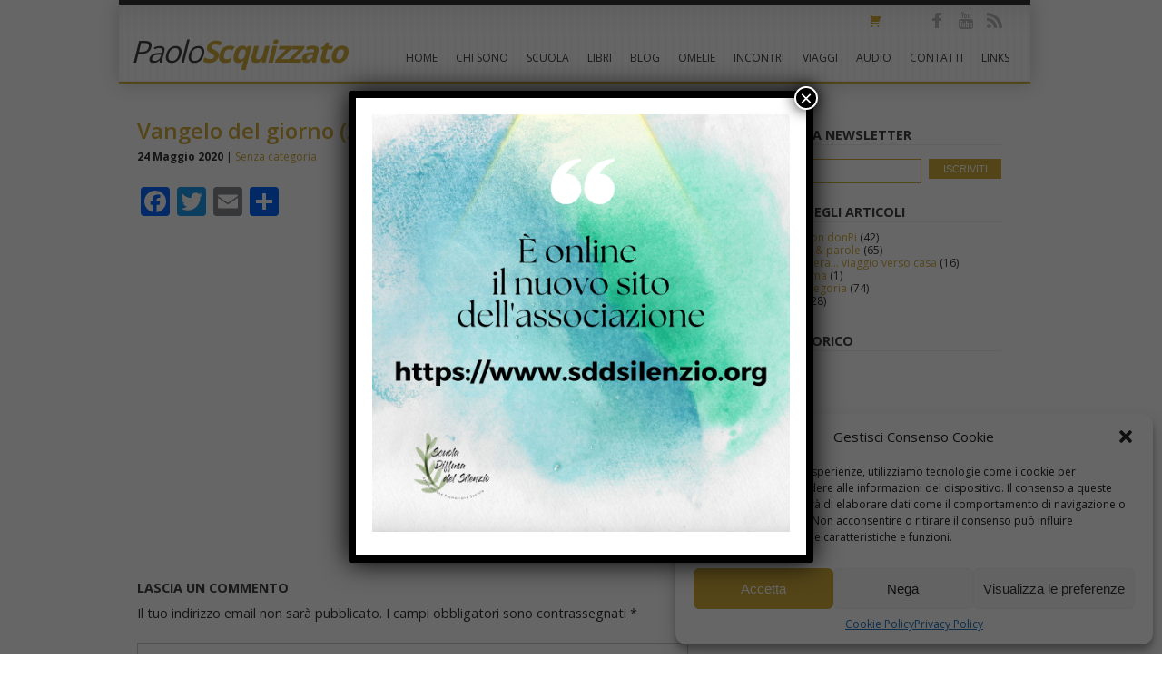

--- FILE ---
content_type: text/html
request_url: https://www.paoloscquizzato.it/senza-categoria/vangelo-del-giorno-24-05-2020.html
body_size: 22652
content:
<!DOCTYPE html>
<!--[if IE 7]>
<html class="ie ie7" lang="it-IT">
<![endif]-->
<!--[if IE 8]>
<html class="ie ie8" lang="it-IT">
<![endif]-->
<!--[if !(IE 7) | !(IE 8)  ]><!-->
<html lang="it-IT">
<!--<![endif]-->
<head>
	<meta charset="UTF-8">
	<meta name="viewport" content="width=device-width">
	<title>Vangelo del giorno (24/05/2020) - Paolo Scquizzato</title>
	<link rel="profile" href="http://gmpg.org/xfn/11">
	<link rel="pingback" href="https://www.paoloscquizzato.it/xmlrpc.php">
	<!--[if lt IE 9]>
	<script src="https://www.paoloscquizzato.it/wp-content/themes/paoloscquizzato/js/html5.js"></script>
	<![endif]-->
	<meta name='robots' content='index, follow, max-image-preview:large, max-snippet:-1, max-video-preview:-1' />
	<style>img:is([sizes="auto" i], [sizes^="auto," i]) { contain-intrinsic-size: 3000px 1500px }</style>
	
	<!-- This site is optimized with the Yoast SEO plugin v26.1.1 - https://yoast.com/wordpress/plugins/seo/ -->
	<link rel="canonical" href="https://www.paoloscquizzato.it/senza-categoria/vangelo-del-giorno-24-05-2020.html" />
	<meta property="og:locale" content="it_IT" />
	<meta property="og:type" content="article" />
	<meta property="og:title" content="Vangelo del giorno (24/05/2020) - Paolo Scquizzato" />
	<meta property="og:url" content="https://www.paoloscquizzato.it/senza-categoria/vangelo-del-giorno-24-05-2020.html" />
	<meta property="og:site_name" content="Paolo Scquizzato" />
	<meta property="article:published_time" content="2020-05-24T06:31:09+00:00" />
	<meta name="author" content="paolo scquizzato" />
	<meta name="twitter:label1" content="Scritto da" />
	<meta name="twitter:data1" content="paolo scquizzato" />
	<script type="application/ld+json" class="yoast-schema-graph">{"@context":"https://schema.org","@graph":[{"@type":"WebPage","@id":"https://www.paoloscquizzato.it/senza-categoria/vangelo-del-giorno-24-05-2020.html","url":"https://www.paoloscquizzato.it/senza-categoria/vangelo-del-giorno-24-05-2020.html","name":"Vangelo del giorno (24/05/2020) - Paolo Scquizzato","isPartOf":{"@id":"https://www.paoloscquizzato.it/#website"},"datePublished":"2020-05-24T06:31:09+00:00","author":{"@id":"https://www.paoloscquizzato.it/#/schema/person/991c66a2f07e663e3b2f1e108f870122"},"breadcrumb":{"@id":"https://www.paoloscquizzato.it/senza-categoria/vangelo-del-giorno-24-05-2020.html#breadcrumb"},"inLanguage":"it-IT","potentialAction":[{"@type":"ReadAction","target":["https://www.paoloscquizzato.it/senza-categoria/vangelo-del-giorno-24-05-2020.html"]}]},{"@type":"BreadcrumbList","@id":"https://www.paoloscquizzato.it/senza-categoria/vangelo-del-giorno-24-05-2020.html#breadcrumb","itemListElement":[{"@type":"ListItem","position":1,"name":"Home","item":"https://www.paoloscquizzato.it/"},{"@type":"ListItem","position":2,"name":"Blog","item":"https://www.paoloscquizzato.it/blog"},{"@type":"ListItem","position":3,"name":"Vangelo del giorno (24/05/2020)"}]},{"@type":"WebSite","@id":"https://www.paoloscquizzato.it/#website","url":"https://www.paoloscquizzato.it/","name":"Paolo Scquizzato","description":"Il sito web dello scrittore Paolo Scquizzato","potentialAction":[{"@type":"SearchAction","target":{"@type":"EntryPoint","urlTemplate":"https://www.paoloscquizzato.it/?s={search_term_string}"},"query-input":{"@type":"PropertyValueSpecification","valueRequired":true,"valueName":"search_term_string"}}],"inLanguage":"it-IT"},{"@type":"Person","@id":"https://www.paoloscquizzato.it/#/schema/person/991c66a2f07e663e3b2f1e108f870122","name":"paolo scquizzato","image":{"@type":"ImageObject","inLanguage":"it-IT","@id":"https://www.paoloscquizzato.it/#/schema/person/image/","url":"https://secure.gravatar.com/avatar/0ae039a28c31a366cfd6e43154530f3d99ac353eb97c105b668dad7022aa80b9?s=96&d=mm&r=g","contentUrl":"https://secure.gravatar.com/avatar/0ae039a28c31a366cfd6e43154530f3d99ac353eb97c105b668dad7022aa80b9?s=96&d=mm&r=g","caption":"paolo scquizzato"}}]}</script>
	<!-- / Yoast SEO plugin. -->


<link rel='dns-prefetch' href='//static.addtoany.com' />
<link rel='dns-prefetch' href='//www.paoloscquizzato.it' />
<link rel='dns-prefetch' href='//fonts.googleapis.com' />
<link rel="alternate" type="application/rss+xml" title="Paolo Scquizzato &raquo; Feed" href="https://www.paoloscquizzato.it/feed" />
<link rel="alternate" type="application/rss+xml" title="Paolo Scquizzato &raquo; Feed dei commenti" href="https://www.paoloscquizzato.it/comments/feed" />
<link rel="alternate" type="application/rss+xml" title="Paolo Scquizzato &raquo; Vangelo del giorno (24/05/2020) Feed dei commenti" href="https://www.paoloscquizzato.it/senza-categoria/vangelo-del-giorno-24-05-2020.html/feed" />
<script type="text/javascript">
/* <![CDATA[ */
window._wpemojiSettings = {"baseUrl":"https:\/\/s.w.org\/images\/core\/emoji\/16.0.1\/72x72\/","ext":".png","svgUrl":"https:\/\/s.w.org\/images\/core\/emoji\/16.0.1\/svg\/","svgExt":".svg","source":{"concatemoji":"https:\/\/www.paoloscquizzato.it\/wp-includes\/js\/wp-emoji-release.min.js?ver=6.8.3"}};
/*! This file is auto-generated */
!function(s,n){var o,i,e;function c(e){try{var t={supportTests:e,timestamp:(new Date).valueOf()};sessionStorage.setItem(o,JSON.stringify(t))}catch(e){}}function p(e,t,n){e.clearRect(0,0,e.canvas.width,e.canvas.height),e.fillText(t,0,0);var t=new Uint32Array(e.getImageData(0,0,e.canvas.width,e.canvas.height).data),a=(e.clearRect(0,0,e.canvas.width,e.canvas.height),e.fillText(n,0,0),new Uint32Array(e.getImageData(0,0,e.canvas.width,e.canvas.height).data));return t.every(function(e,t){return e===a[t]})}function u(e,t){e.clearRect(0,0,e.canvas.width,e.canvas.height),e.fillText(t,0,0);for(var n=e.getImageData(16,16,1,1),a=0;a<n.data.length;a++)if(0!==n.data[a])return!1;return!0}function f(e,t,n,a){switch(t){case"flag":return n(e,"\ud83c\udff3\ufe0f\u200d\u26a7\ufe0f","\ud83c\udff3\ufe0f\u200b\u26a7\ufe0f")?!1:!n(e,"\ud83c\udde8\ud83c\uddf6","\ud83c\udde8\u200b\ud83c\uddf6")&&!n(e,"\ud83c\udff4\udb40\udc67\udb40\udc62\udb40\udc65\udb40\udc6e\udb40\udc67\udb40\udc7f","\ud83c\udff4\u200b\udb40\udc67\u200b\udb40\udc62\u200b\udb40\udc65\u200b\udb40\udc6e\u200b\udb40\udc67\u200b\udb40\udc7f");case"emoji":return!a(e,"\ud83e\udedf")}return!1}function g(e,t,n,a){var r="undefined"!=typeof WorkerGlobalScope&&self instanceof WorkerGlobalScope?new OffscreenCanvas(300,150):s.createElement("canvas"),o=r.getContext("2d",{willReadFrequently:!0}),i=(o.textBaseline="top",o.font="600 32px Arial",{});return e.forEach(function(e){i[e]=t(o,e,n,a)}),i}function t(e){var t=s.createElement("script");t.src=e,t.defer=!0,s.head.appendChild(t)}"undefined"!=typeof Promise&&(o="wpEmojiSettingsSupports",i=["flag","emoji"],n.supports={everything:!0,everythingExceptFlag:!0},e=new Promise(function(e){s.addEventListener("DOMContentLoaded",e,{once:!0})}),new Promise(function(t){var n=function(){try{var e=JSON.parse(sessionStorage.getItem(o));if("object"==typeof e&&"number"==typeof e.timestamp&&(new Date).valueOf()<e.timestamp+604800&&"object"==typeof e.supportTests)return e.supportTests}catch(e){}return null}();if(!n){if("undefined"!=typeof Worker&&"undefined"!=typeof OffscreenCanvas&&"undefined"!=typeof URL&&URL.createObjectURL&&"undefined"!=typeof Blob)try{var e="postMessage("+g.toString()+"("+[JSON.stringify(i),f.toString(),p.toString(),u.toString()].join(",")+"));",a=new Blob([e],{type:"text/javascript"}),r=new Worker(URL.createObjectURL(a),{name:"wpTestEmojiSupports"});return void(r.onmessage=function(e){c(n=e.data),r.terminate(),t(n)})}catch(e){}c(n=g(i,f,p,u))}t(n)}).then(function(e){for(var t in e)n.supports[t]=e[t],n.supports.everything=n.supports.everything&&n.supports[t],"flag"!==t&&(n.supports.everythingExceptFlag=n.supports.everythingExceptFlag&&n.supports[t]);n.supports.everythingExceptFlag=n.supports.everythingExceptFlag&&!n.supports.flag,n.DOMReady=!1,n.readyCallback=function(){n.DOMReady=!0}}).then(function(){return e}).then(function(){var e;n.supports.everything||(n.readyCallback(),(e=n.source||{}).concatemoji?t(e.concatemoji):e.wpemoji&&e.twemoji&&(t(e.twemoji),t(e.wpemoji)))}))}((window,document),window._wpemojiSettings);
/* ]]> */
</script>
<link rel='stylesheet' id='validate-engine-css-css' href='https://www.paoloscquizzato.it/wp-content/plugins/wysija-newsletters/css/validationEngine.jquery.css?ver=2.13' type='text/css' media='all' />
<link rel='stylesheet' id='eme_style-css' href='https://www.paoloscquizzato.it/wp-content/plugins/effata-multi-ecommerce/style.css?ver=6.8.3' type='text/css' media='all' />
<style id='wp-emoji-styles-inline-css' type='text/css'>

	img.wp-smiley, img.emoji {
		display: inline !important;
		border: none !important;
		box-shadow: none !important;
		height: 1em !important;
		width: 1em !important;
		margin: 0 0.07em !important;
		vertical-align: -0.1em !important;
		background: none !important;
		padding: 0 !important;
	}
</style>
<link rel='stylesheet' id='wp-block-library-css' href='https://www.paoloscquizzato.it/wp-includes/css/dist/block-library/style.min.css?ver=6.8.3' type='text/css' media='all' />
<style id='classic-theme-styles-inline-css' type='text/css'>
/*! This file is auto-generated */
.wp-block-button__link{color:#fff;background-color:#32373c;border-radius:9999px;box-shadow:none;text-decoration:none;padding:calc(.667em + 2px) calc(1.333em + 2px);font-size:1.125em}.wp-block-file__button{background:#32373c;color:#fff;text-decoration:none}
</style>
<link rel='stylesheet' id='wp-components-css' href='https://www.paoloscquizzato.it/wp-includes/css/dist/components/style.min.css?ver=6.8.3' type='text/css' media='all' />
<link rel='stylesheet' id='wp-preferences-css' href='https://www.paoloscquizzato.it/wp-includes/css/dist/preferences/style.min.css?ver=6.8.3' type='text/css' media='all' />
<link rel='stylesheet' id='wp-block-editor-css' href='https://www.paoloscquizzato.it/wp-includes/css/dist/block-editor/style.min.css?ver=6.8.3' type='text/css' media='all' />
<link rel='stylesheet' id='popup-maker-block-library-style-css' href='https://www.paoloscquizzato.it/wp-content/plugins/popup-maker/dist/packages/block-library-style.css?ver=dbea705cfafe089d65f1' type='text/css' media='all' />
<style id='global-styles-inline-css' type='text/css'>
:root{--wp--preset--aspect-ratio--square: 1;--wp--preset--aspect-ratio--4-3: 4/3;--wp--preset--aspect-ratio--3-4: 3/4;--wp--preset--aspect-ratio--3-2: 3/2;--wp--preset--aspect-ratio--2-3: 2/3;--wp--preset--aspect-ratio--16-9: 16/9;--wp--preset--aspect-ratio--9-16: 9/16;--wp--preset--color--black: #000000;--wp--preset--color--cyan-bluish-gray: #abb8c3;--wp--preset--color--white: #ffffff;--wp--preset--color--pale-pink: #f78da7;--wp--preset--color--vivid-red: #cf2e2e;--wp--preset--color--luminous-vivid-orange: #ff6900;--wp--preset--color--luminous-vivid-amber: #fcb900;--wp--preset--color--light-green-cyan: #7bdcb5;--wp--preset--color--vivid-green-cyan: #00d084;--wp--preset--color--pale-cyan-blue: #8ed1fc;--wp--preset--color--vivid-cyan-blue: #0693e3;--wp--preset--color--vivid-purple: #9b51e0;--wp--preset--gradient--vivid-cyan-blue-to-vivid-purple: linear-gradient(135deg,rgba(6,147,227,1) 0%,rgb(155,81,224) 100%);--wp--preset--gradient--light-green-cyan-to-vivid-green-cyan: linear-gradient(135deg,rgb(122,220,180) 0%,rgb(0,208,130) 100%);--wp--preset--gradient--luminous-vivid-amber-to-luminous-vivid-orange: linear-gradient(135deg,rgba(252,185,0,1) 0%,rgba(255,105,0,1) 100%);--wp--preset--gradient--luminous-vivid-orange-to-vivid-red: linear-gradient(135deg,rgba(255,105,0,1) 0%,rgb(207,46,46) 100%);--wp--preset--gradient--very-light-gray-to-cyan-bluish-gray: linear-gradient(135deg,rgb(238,238,238) 0%,rgb(169,184,195) 100%);--wp--preset--gradient--cool-to-warm-spectrum: linear-gradient(135deg,rgb(74,234,220) 0%,rgb(151,120,209) 20%,rgb(207,42,186) 40%,rgb(238,44,130) 60%,rgb(251,105,98) 80%,rgb(254,248,76) 100%);--wp--preset--gradient--blush-light-purple: linear-gradient(135deg,rgb(255,206,236) 0%,rgb(152,150,240) 100%);--wp--preset--gradient--blush-bordeaux: linear-gradient(135deg,rgb(254,205,165) 0%,rgb(254,45,45) 50%,rgb(107,0,62) 100%);--wp--preset--gradient--luminous-dusk: linear-gradient(135deg,rgb(255,203,112) 0%,rgb(199,81,192) 50%,rgb(65,88,208) 100%);--wp--preset--gradient--pale-ocean: linear-gradient(135deg,rgb(255,245,203) 0%,rgb(182,227,212) 50%,rgb(51,167,181) 100%);--wp--preset--gradient--electric-grass: linear-gradient(135deg,rgb(202,248,128) 0%,rgb(113,206,126) 100%);--wp--preset--gradient--midnight: linear-gradient(135deg,rgb(2,3,129) 0%,rgb(40,116,252) 100%);--wp--preset--font-size--small: 13px;--wp--preset--font-size--medium: 20px;--wp--preset--font-size--large: 36px;--wp--preset--font-size--x-large: 42px;--wp--preset--spacing--20: 0.44rem;--wp--preset--spacing--30: 0.67rem;--wp--preset--spacing--40: 1rem;--wp--preset--spacing--50: 1.5rem;--wp--preset--spacing--60: 2.25rem;--wp--preset--spacing--70: 3.38rem;--wp--preset--spacing--80: 5.06rem;--wp--preset--shadow--natural: 6px 6px 9px rgba(0, 0, 0, 0.2);--wp--preset--shadow--deep: 12px 12px 50px rgba(0, 0, 0, 0.4);--wp--preset--shadow--sharp: 6px 6px 0px rgba(0, 0, 0, 0.2);--wp--preset--shadow--outlined: 6px 6px 0px -3px rgba(255, 255, 255, 1), 6px 6px rgba(0, 0, 0, 1);--wp--preset--shadow--crisp: 6px 6px 0px rgba(0, 0, 0, 1);}:where(.is-layout-flex){gap: 0.5em;}:where(.is-layout-grid){gap: 0.5em;}body .is-layout-flex{display: flex;}.is-layout-flex{flex-wrap: wrap;align-items: center;}.is-layout-flex > :is(*, div){margin: 0;}body .is-layout-grid{display: grid;}.is-layout-grid > :is(*, div){margin: 0;}:where(.wp-block-columns.is-layout-flex){gap: 2em;}:where(.wp-block-columns.is-layout-grid){gap: 2em;}:where(.wp-block-post-template.is-layout-flex){gap: 1.25em;}:where(.wp-block-post-template.is-layout-grid){gap: 1.25em;}.has-black-color{color: var(--wp--preset--color--black) !important;}.has-cyan-bluish-gray-color{color: var(--wp--preset--color--cyan-bluish-gray) !important;}.has-white-color{color: var(--wp--preset--color--white) !important;}.has-pale-pink-color{color: var(--wp--preset--color--pale-pink) !important;}.has-vivid-red-color{color: var(--wp--preset--color--vivid-red) !important;}.has-luminous-vivid-orange-color{color: var(--wp--preset--color--luminous-vivid-orange) !important;}.has-luminous-vivid-amber-color{color: var(--wp--preset--color--luminous-vivid-amber) !important;}.has-light-green-cyan-color{color: var(--wp--preset--color--light-green-cyan) !important;}.has-vivid-green-cyan-color{color: var(--wp--preset--color--vivid-green-cyan) !important;}.has-pale-cyan-blue-color{color: var(--wp--preset--color--pale-cyan-blue) !important;}.has-vivid-cyan-blue-color{color: var(--wp--preset--color--vivid-cyan-blue) !important;}.has-vivid-purple-color{color: var(--wp--preset--color--vivid-purple) !important;}.has-black-background-color{background-color: var(--wp--preset--color--black) !important;}.has-cyan-bluish-gray-background-color{background-color: var(--wp--preset--color--cyan-bluish-gray) !important;}.has-white-background-color{background-color: var(--wp--preset--color--white) !important;}.has-pale-pink-background-color{background-color: var(--wp--preset--color--pale-pink) !important;}.has-vivid-red-background-color{background-color: var(--wp--preset--color--vivid-red) !important;}.has-luminous-vivid-orange-background-color{background-color: var(--wp--preset--color--luminous-vivid-orange) !important;}.has-luminous-vivid-amber-background-color{background-color: var(--wp--preset--color--luminous-vivid-amber) !important;}.has-light-green-cyan-background-color{background-color: var(--wp--preset--color--light-green-cyan) !important;}.has-vivid-green-cyan-background-color{background-color: var(--wp--preset--color--vivid-green-cyan) !important;}.has-pale-cyan-blue-background-color{background-color: var(--wp--preset--color--pale-cyan-blue) !important;}.has-vivid-cyan-blue-background-color{background-color: var(--wp--preset--color--vivid-cyan-blue) !important;}.has-vivid-purple-background-color{background-color: var(--wp--preset--color--vivid-purple) !important;}.has-black-border-color{border-color: var(--wp--preset--color--black) !important;}.has-cyan-bluish-gray-border-color{border-color: var(--wp--preset--color--cyan-bluish-gray) !important;}.has-white-border-color{border-color: var(--wp--preset--color--white) !important;}.has-pale-pink-border-color{border-color: var(--wp--preset--color--pale-pink) !important;}.has-vivid-red-border-color{border-color: var(--wp--preset--color--vivid-red) !important;}.has-luminous-vivid-orange-border-color{border-color: var(--wp--preset--color--luminous-vivid-orange) !important;}.has-luminous-vivid-amber-border-color{border-color: var(--wp--preset--color--luminous-vivid-amber) !important;}.has-light-green-cyan-border-color{border-color: var(--wp--preset--color--light-green-cyan) !important;}.has-vivid-green-cyan-border-color{border-color: var(--wp--preset--color--vivid-green-cyan) !important;}.has-pale-cyan-blue-border-color{border-color: var(--wp--preset--color--pale-cyan-blue) !important;}.has-vivid-cyan-blue-border-color{border-color: var(--wp--preset--color--vivid-cyan-blue) !important;}.has-vivid-purple-border-color{border-color: var(--wp--preset--color--vivid-purple) !important;}.has-vivid-cyan-blue-to-vivid-purple-gradient-background{background: var(--wp--preset--gradient--vivid-cyan-blue-to-vivid-purple) !important;}.has-light-green-cyan-to-vivid-green-cyan-gradient-background{background: var(--wp--preset--gradient--light-green-cyan-to-vivid-green-cyan) !important;}.has-luminous-vivid-amber-to-luminous-vivid-orange-gradient-background{background: var(--wp--preset--gradient--luminous-vivid-amber-to-luminous-vivid-orange) !important;}.has-luminous-vivid-orange-to-vivid-red-gradient-background{background: var(--wp--preset--gradient--luminous-vivid-orange-to-vivid-red) !important;}.has-very-light-gray-to-cyan-bluish-gray-gradient-background{background: var(--wp--preset--gradient--very-light-gray-to-cyan-bluish-gray) !important;}.has-cool-to-warm-spectrum-gradient-background{background: var(--wp--preset--gradient--cool-to-warm-spectrum) !important;}.has-blush-light-purple-gradient-background{background: var(--wp--preset--gradient--blush-light-purple) !important;}.has-blush-bordeaux-gradient-background{background: var(--wp--preset--gradient--blush-bordeaux) !important;}.has-luminous-dusk-gradient-background{background: var(--wp--preset--gradient--luminous-dusk) !important;}.has-pale-ocean-gradient-background{background: var(--wp--preset--gradient--pale-ocean) !important;}.has-electric-grass-gradient-background{background: var(--wp--preset--gradient--electric-grass) !important;}.has-midnight-gradient-background{background: var(--wp--preset--gradient--midnight) !important;}.has-small-font-size{font-size: var(--wp--preset--font-size--small) !important;}.has-medium-font-size{font-size: var(--wp--preset--font-size--medium) !important;}.has-large-font-size{font-size: var(--wp--preset--font-size--large) !important;}.has-x-large-font-size{font-size: var(--wp--preset--font-size--x-large) !important;}
:where(.wp-block-post-template.is-layout-flex){gap: 1.25em;}:where(.wp-block-post-template.is-layout-grid){gap: 1.25em;}
:where(.wp-block-columns.is-layout-flex){gap: 2em;}:where(.wp-block-columns.is-layout-grid){gap: 2em;}
:root :where(.wp-block-pullquote){font-size: 1.5em;line-height: 1.6;}
</style>
<link rel='stylesheet' id='contact-form-7-css' href='https://www.paoloscquizzato.it/wp-content/plugins/contact-form-7/includes/css/styles.css?ver=6.1.2' type='text/css' media='all' />
<link rel='stylesheet' id='woocommerce-layout-css' href='https://www.paoloscquizzato.it/wp-content/plugins/woocommerce/assets/css/woocommerce-layout.css?ver=10.2.2' type='text/css' media='all' />
<link rel='stylesheet' id='woocommerce-smallscreen-css' href='https://www.paoloscquizzato.it/wp-content/plugins/woocommerce/assets/css/woocommerce-smallscreen.css?ver=10.2.2' type='text/css' media='only screen and (max-width: 768px)' />
<link rel='stylesheet' id='woocommerce-general-css' href='https://www.paoloscquizzato.it/wp-content/plugins/woocommerce/assets/css/woocommerce.css?ver=10.2.2' type='text/css' media='all' />
<style id='woocommerce-inline-inline-css' type='text/css'>
.woocommerce form .form-row .required { visibility: visible; }
</style>
<link rel='stylesheet' id='hamburger.css-css' href='https://www.paoloscquizzato.it/wp-content/plugins/wp-responsive-menu/assets/css/wpr-hamburger.css?ver=3.2.1' type='text/css' media='all' />
<link rel='stylesheet' id='wprmenu.css-css' href='https://www.paoloscquizzato.it/wp-content/plugins/wp-responsive-menu/assets/css/wprmenu.css?ver=3.2.1' type='text/css' media='all' />
<style id='wprmenu.css-inline-css' type='text/css'>
@media only screen and ( max-width: 865px ) {html body div.wprm-wrapper {overflow: scroll;}#wprmenu_bar {background-image: url();background-size:;background-repeat: ;}#wprmenu_bar {background-color: #d3ad3d;}html body div#mg-wprm-wrap .wpr_submit .icon.icon-search {color: ;}#wprmenu_bar .menu_title,#wprmenu_bar .wprmenu_icon_menu,#wprmenu_bar .menu_title a {color: #F2F2F2;}#wprmenu_bar .menu_title a {font-size: px;font-weight: ;}#mg-wprm-wrap li.menu-item a {font-size: px;text-transform: ;font-weight: ;}#mg-wprm-wrap li.menu-item-has-children ul.sub-menu a {font-size: px;text-transform: ;font-weight: ;}#mg-wprm-wrap li.current-menu-item > a {background: ;}#mg-wprm-wrap li.current-menu-item > a,#mg-wprm-wrap li.current-menu-item span.wprmenu_icon{color:!important;}#mg-wprm-wrap {background-color: #2E2E2E;}.cbp-spmenu-push-toright,.cbp-spmenu-push-toright .mm-slideout {left: 80% ;}.cbp-spmenu-push-toleft {left: -80% ;}#mg-wprm-wrap.cbp-spmenu-right,#mg-wprm-wrap.cbp-spmenu-left,#mg-wprm-wrap.cbp-spmenu-right.custom,#mg-wprm-wrap.cbp-spmenu-left.custom,.cbp-spmenu-vertical {width: 80%;max-width: px;}#mg-wprm-wrap ul#wprmenu_menu_ul li.menu-item a,div#mg-wprm-wrap ul li span.wprmenu_icon {color: #CFCFCF;}#mg-wprm-wrap ul#wprmenu_menu_ul li.menu-item:valid ~ a{color: ;}#mg-wprm-wrap ul#wprmenu_menu_ul li.menu-item a:hover {background: ;color: #606060 !important;}div#mg-wprm-wrap ul>li:hover>span.wprmenu_icon {color: #606060 !important;}.wprmenu_bar .hamburger-inner,.wprmenu_bar .hamburger-inner::before,.wprmenu_bar .hamburger-inner::after {background: #FFFFFF;}.wprmenu_bar .hamburger:hover .hamburger-inner,.wprmenu_bar .hamburger:hover .hamburger-inner::before,.wprmenu_bar .hamburger:hover .hamburger-inner::after {background: ;}div.wprmenu_bar div.hamburger{padding-right: 6px !important;}#wprmenu_menu,#wprmenu_menu ul,#wprmenu_menu li,.wprmenu_no_border_bottom {border-bottom:none;}#wprmenu_menu.wprmenu_levels ul li ul {border-top:none;}#wprmenu_menu.left {width:80%;left: -80%;right: auto;}#wprmenu_menu.right {width:80%;right: -80%;left: auto;}.wprmenu_bar .hamburger {float: left;}.wprmenu_bar #custom_menu_icon.hamburger {top: px;left: px;float: left !important;background-color: ;}#navbar{ display: none !important; }.wpr_custom_menu #custom_menu_icon {display: block;}html { padding-top: 42px !important; }#wprmenu_bar,#mg-wprm-wrap { display: block; }div#wpadminbar { position: fixed; }}
</style>
<link rel='stylesheet' id='wpr_icons-css' href='https://www.paoloscquizzato.it/wp-content/plugins/wp-responsive-menu/inc/assets/icons/wpr-icons.css?ver=3.2.1' type='text/css' media='all' />
<link rel='stylesheet' id='cmplz-general-css' href='https://www.paoloscquizzato.it/wp-content/plugins/complianz-gdpr/assets/css/cookieblocker.min.css?ver=1759997487' type='text/css' media='all' />
<link rel='stylesheet' id='woocommerce-pre-orders-main-css-css' href='https://www.paoloscquizzato.it/wp-content/plugins/pre-orders-for-woocommerce/media/css/main.css?ver=2.1' type='text/css' media='all' />
<link rel='stylesheet' id='wc-shortcodes-style-css' href='https://www.paoloscquizzato.it/wp-content/plugins/wc-shortcodes/public/assets/css/style.css?ver=3.46' type='text/css' media='all' />
<link rel='stylesheet' id='brands-styles-css' href='https://www.paoloscquizzato.it/wp-content/plugins/woocommerce/assets/css/brands.css?ver=10.2.2' type='text/css' media='all' />
<link rel='stylesheet' id='twentythirteen-fonts-css' href='//fonts.googleapis.com/css?family=Open+Sans%3A300%2C400%2C600%2C700%7CBitter%3A400%2C700&#038;subset=latin%2Clatin-ext' type='text/css' media='all' />
<link rel='stylesheet' id='genericons-css' href='https://www.paoloscquizzato.it/wp-content/themes/paoloscquizzato/fonts/genericons.css?ver=2.09' type='text/css' media='all' />
<link rel='stylesheet' id='twentythirteen-style-css' href='https://www.paoloscquizzato.it/wp-content/themes/paoloscquizzato/style.css?ver=2013-07-18' type='text/css' media='all' />
<!--[if lt IE 9]>
<link rel='stylesheet' id='twentythirteen-ie-css' href='https://www.paoloscquizzato.it/wp-content/themes/paoloscquizzato/css/ie.css?ver=2013-07-18' type='text/css' media='all' />
<![endif]-->
<link rel='stylesheet' id='dflip-style-css' href='https://www.paoloscquizzato.it/wp-content/plugins/3d-flipbook-dflip-lite/assets/css/dflip.min.css?ver=2.3.75' type='text/css' media='all' />
<link rel='stylesheet' id='popup-maker-site-css' href='//www.paoloscquizzato.it/wp-content/uploads/pum/pum-site-styles.css?generated=1751614878&#038;ver=1.21.4' type='text/css' media='all' />
<link rel='stylesheet' id='addtoany-css' href='https://www.paoloscquizzato.it/wp-content/plugins/add-to-any/addtoany.min.css?ver=1.16' type='text/css' media='all' />
<link rel='stylesheet' id='wc-bundle-style-css' href='https://www.paoloscquizzato.it/wp-content/plugins/woocommerce-product-bundles/assets/css/frontend/woocommerce.css?ver=5.12.0' type='text/css' media='all' />
<link rel='stylesheet' id='wordpresscanvas-font-awesome-css' href='https://www.paoloscquizzato.it/wp-content/plugins/wc-shortcodes/public/assets/css/font-awesome.min.css?ver=4.7.0' type='text/css' media='all' />
<script type="text/javascript" id="addtoany-core-js-before">
/* <![CDATA[ */
window.a2a_config=window.a2a_config||{};a2a_config.callbacks=[];a2a_config.overlays=[];a2a_config.templates={};a2a_localize = {
	Share: "Condividi",
	Save: "Salva",
	Subscribe: "Abbonati",
	Email: "Email",
	Bookmark: "Segnalibro",
	ShowAll: "espandi",
	ShowLess: "comprimi",
	FindServices: "Trova servizi",
	FindAnyServiceToAddTo: "Trova subito un servizio da aggiungere",
	PoweredBy: "Powered by",
	ShareViaEmail: "Condividi via email",
	SubscribeViaEmail: "Iscriviti via email",
	BookmarkInYourBrowser: "Aggiungi ai segnalibri",
	BookmarkInstructions: "Premi Ctrl+D o \u2318+D per mettere questa pagina nei preferiti",
	AddToYourFavorites: "Aggiungi ai favoriti",
	SendFromWebOrProgram: "Invia da qualsiasi indirizzo email o programma di posta elettronica",
	EmailProgram: "Programma di posta elettronica",
	More: "Di più&#8230;",
	ThanksForSharing: "Grazie per la condivisione!",
	ThanksForFollowing: "Thanks for following!"
};
/* ]]> */
</script>
<script type="text/javascript" defer src="https://static.addtoany.com/menu/page.js" id="addtoany-core-js"></script>
<script type="text/javascript" src="https://www.paoloscquizzato.it/wp-includes/js/jquery/jquery.min.js?ver=3.7.1" id="jquery-core-js"></script>
<script type="text/javascript" src="https://www.paoloscquizzato.it/wp-includes/js/jquery/jquery-migrate.min.js?ver=3.4.1" id="jquery-migrate-js"></script>
<script type="text/javascript" defer src="https://www.paoloscquizzato.it/wp-content/plugins/add-to-any/addtoany.min.js?ver=1.1" id="addtoany-jquery-js"></script>
<script type="text/javascript" id="effata_crc-js-extra">
/* <![CDATA[ */
var ajax_object = {"ajax_url":"https:\/\/www.paoloscquizzato.it\/wp-admin\/admin-ajax.php"};
/* ]]> */
</script>
<script type="text/javascript" src="https://www.paoloscquizzato.it/wp-content/plugins/effata-complianz-record-consent//script.js?ver=6.8.3" id="effata_crc-js"></script>
<script type="text/javascript" src="https://www.paoloscquizzato.it/wp-content/plugins/woocommerce/assets/js/jquery-blockui/jquery.blockUI.min.js?ver=2.7.0-wc.10.2.2" id="jquery-blockui-js" defer="defer" data-wp-strategy="defer"></script>
<script type="text/javascript" src="https://www.paoloscquizzato.it/wp-content/plugins/woocommerce/assets/js/js-cookie/js.cookie.min.js?ver=2.1.4-wc.10.2.2" id="js-cookie-js" defer="defer" data-wp-strategy="defer"></script>
<script type="text/javascript" id="woocommerce-js-extra">
/* <![CDATA[ */
var woocommerce_params = {"ajax_url":"\/wp-admin\/admin-ajax.php","wc_ajax_url":"\/?wc-ajax=%%endpoint%%","i18n_password_show":"Mostra password","i18n_password_hide":"Nascondi password"};
/* ]]> */
</script>
<script type="text/javascript" src="https://www.paoloscquizzato.it/wp-content/plugins/woocommerce/assets/js/frontend/woocommerce.min.js?ver=10.2.2" id="woocommerce-js" defer="defer" data-wp-strategy="defer"></script>
<script type="text/javascript" src="https://www.paoloscquizzato.it/wp-content/plugins/wp-responsive-menu/assets/js/modernizr.custom.js?ver=3.2.1" id="modernizr-js"></script>
<script type="text/javascript" src="https://www.paoloscquizzato.it/wp-content/plugins/wp-responsive-menu/assets/js/touchSwipe.js?ver=3.2.1" id="touchSwipe-js"></script>
<script type="text/javascript" id="wprmenu.js-js-extra">
/* <![CDATA[ */
var wprmenu = {"zooming":"yes","from_width":"865","push_width":"","menu_width":"80","parent_click":"","swipe":"no","enable_overlay":"","wprmenuDemoId":""};
/* ]]> */
</script>
<script type="text/javascript" src="https://www.paoloscquizzato.it/wp-content/plugins/wp-responsive-menu/assets/js/wprmenu.js?ver=3.2.1" id="wprmenu.js-js"></script>
<link rel="https://api.w.org/" href="https://www.paoloscquizzato.it/wp-json/" /><link rel="alternate" title="JSON" type="application/json" href="https://www.paoloscquizzato.it/wp-json/wp/v2/posts/6047" /><link rel="EditURI" type="application/rsd+xml" title="RSD" href="https://www.paoloscquizzato.it/xmlrpc.php?rsd" />
<meta name="generator" content="WordPress 6.8.3" />
<meta name="generator" content="WooCommerce 10.2.2" />
<link rel='shortlink' href='https://www.paoloscquizzato.it/?p=6047' />
<link rel="alternate" title="oEmbed (JSON)" type="application/json+oembed" href="https://www.paoloscquizzato.it/wp-json/oembed/1.0/embed?url=https%3A%2F%2Fwww.paoloscquizzato.it%2Fsenza-categoria%2Fvangelo-del-giorno-24-05-2020.html" />
<link rel="alternate" title="oEmbed (XML)" type="text/xml+oembed" href="https://www.paoloscquizzato.it/wp-json/oembed/1.0/embed?url=https%3A%2F%2Fwww.paoloscquizzato.it%2Fsenza-categoria%2Fvangelo-del-giorno-24-05-2020.html&#038;format=xml" />
<meta name="generator" content="performance-lab 4.0.0; plugins: ">
			<style>.cmplz-hidden {
					display: none !important;
				}</style>	<noscript><style>.woocommerce-product-gallery{ opacity: 1 !important; }</style></noscript>
	<style type="text/css">.recentcomments a{display:inline !important;padding:0 !important;margin:0 !important;}</style>
	<link rel="apple-touch-icon" sizes="57x57" href="https://www.paoloscquizzato.it/wp-content/themes/paoloscquizzato/images/favicons/apple-icon-57x57.png">
    <link rel="apple-touch-icon" sizes="60x60" href="https://www.paoloscquizzato.it/wp-content/themes/paoloscquizzato/images/favicons/apple-icon-60x60.png">
    <link rel="apple-touch-icon" sizes="72x72" href="https://www.paoloscquizzato.it/wp-content/themes/paoloscquizzato/images/favicons/apple-icon-72x72.png">
    <link rel="apple-touch-icon" sizes="76x76" href="https://www.paoloscquizzato.it/wp-content/themes/paoloscquizzato/images/favicons/apple-icon-76x76.png">
    <link rel="apple-touch-icon" sizes="114x114" href="https://www.paoloscquizzato.it/wp-content/themes/paoloscquizzato/images/favicons/apple-icon-114x114.png">
    <link rel="apple-touch-icon" sizes="120x120" href="https://www.paoloscquizzato.it/wp-content/themes/paoloscquizzato/images/favicons/apple-icon-120x120.png">
    <link rel="apple-touch-icon" sizes="144x144" href="https://www.paoloscquizzato.it/wp-content/themes/paoloscquizzato/images/favicons/apple-icon-144x144.png">
    <link rel="apple-touch-icon" sizes="152x152" href="https://www.paoloscquizzato.it/wp-content/themes/paoloscquizzato/images/favicons/apple-icon-152x152.png">
    <link rel="apple-touch-icon" sizes="180x180" href="https://www.paoloscquizzato.it/wp-content/themes/paoloscquizzato/images/favicons/apple-icon-180x180.png">
    <link rel="icon" type="image/png" sizes="192x192"  href="https://www.paoloscquizzato.it/wp-content/themes/paoloscquizzato/images/favicons/android-icon-192x192.png">
    <link rel="icon" type="image/png" sizes="32x32" href="https://www.paoloscquizzato.it/wp-content/themes/paoloscquizzato/images/favicons/favicon-32x32.png">
    <link rel="icon" type="image/png" sizes="96x96" href="https://www.paoloscquizzato.it/wp-content/themes/paoloscquizzato/images/favicons/favicon-96x96.png">
    <link rel="icon" type="image/png" sizes="16x16" href="https://www.paoloscquizzato.it/wp-content/themes/paoloscquizzato/images/favicons/favicon-16x16.png">
    <link rel="manifest" href="https://www.paoloscquizzato.it/wp-content/themes/paoloscquizzato/images/favicons/manifest.json">
    <meta name="msapplication-TileColor" content="#ffffff">
    <meta name="msapplication-TileImage" content="https://www.paoloscquizzato.it/wp-content/themes/paoloscquizzato/images/favicons/ms-icon-144x144.png">
    <meta name="theme-color" content="#ffffff">

	<script type="text/plain" data-service="google-analytics" data-category="statistics">
	  (function(i,s,o,g,r,a,m){i['GoogleAnalyticsObject']=r;i[r]=i[r]||function(){
	  (i[r].q=i[r].q||[]).push(arguments)},i[r].l=1*new Date();a=s.createElement(o),
	  m=s.getElementsByTagName(o)[0];a.async=1;a.src=g;m.parentNode.insertBefore(a,m)
	  })(window,document,'script','//www.google-analytics.com/analytics.js','ga');
	  ga('create', 'UA-47546091-1', 'paoloscquizzato.it');
	  ga('send', 'pageview');
	</script>
</head>

<body data-cmplz=1 class="wp-singular post-template-default single single-post postid-6047 single-format-standard wp-theme-paoloscquizzato theme-paoloscquizzato woocommerce-no-js wc-shortcodes-font-awesome-enabled single-author sidebar">

    <header id="masthead" class="site-header" role="banner">

        <a class="home-link" href="https://www.paoloscquizzato.it/" title="Paolo Scquizzato" rel="home"><h1 class="site-title">Paolo<span>Scquizzato</span></h1></a>

		<div id="social">
            <ul>
                <li class="facebook"><a target="_blank" href="https://www.facebook.com/Scquizzato-Paolo-101579361485124/">facebook</a></li>
                <!-- <li class="twitter"><a target="_blank" href="#">twitter</a></li>
                <li class="google"><a target="_blank" href="#">google</a></li>
                <li class="linkedin"><a target="_blank" href="#">linkedin</a></li>-->
                <li class="youtube"><a target="_blank" href="https://www.youtube.com/channel/UC8q5C_j3ysCSrm1kJZ4ZFwA">youtube</a></li>
                <li class="rss"><a target="_blank" href="https://www.paoloscquizzato.it/feed">feed RSS</a></li>
            </ul>
        </div>


        <div id="cartAjax">
            <a class="cart-contents" href="https://www.paoloscquizzato.it/carrello">
                            </a>
        </div>

        <div id="navbar" class="navbar">
            <nav id="site-navigation" class="navigation main-navigation" role="navigation">
                <h3 class="menu-toggle">Menu</h3>
                <a class="screen-reader-text skip-link" href="#content" title="Skip to content">Skip to content</a>
                <div class="menu-menu-principale-container"><ul id="menu-menu-principale" class="nav-menu"><li id="menu-item-9" class="menu-item menu-item-type-post_type menu-item-object-page menu-item-home menu-item-9"><a href="https://www.paoloscquizzato.it/">Home</a></li>
<li id="menu-item-11" class="menu-item menu-item-type-post_type menu-item-object-page menu-item-11"><a href="https://www.paoloscquizzato.it/chi-sono">Chi sono</a></li>
<li id="menu-item-6858" class="menu-item menu-item-type-post_type menu-item-object-page menu-item-6858"><a href="https://www.paoloscquizzato.it/scuola-diffusa-del-silenzio">Scuola</a></li>
<li id="menu-item-3283" class="menu-item menu-item-type-post_type menu-item-object-page menu-item-3283"><a href="https://www.paoloscquizzato.it/libri">Libri</a></li>
<li id="menu-item-37" class="menu-item menu-item-type-post_type menu-item-object-page current_page_parent menu-item-37"><a href="https://www.paoloscquizzato.it/blog">Blog</a></li>
<li id="menu-item-4866" class="menu-item menu-item-type-post_type_archive menu-item-object-omelie menu-item-4866"><a href="https://www.paoloscquizzato.it/omelie">Omelie</a></li>
<li id="menu-item-34" class="menu-item menu-item-type-post_type menu-item-object-page menu-item-34"><a href="https://www.paoloscquizzato.it/incontri">Incontri</a></li>
<li id="menu-item-35" class="menu-item menu-item-type-post_type menu-item-object-page menu-item-35"><a href="https://www.paoloscquizzato.it/viaggi">Viaggi</a></li>
<li id="menu-item-4865" class="menu-item menu-item-type-post_type_archive menu-item-object-audio menu-item-4865"><a href="https://www.paoloscquizzato.it/audio">Audio</a></li>
<li id="menu-item-12" class="menu-item menu-item-type-post_type menu-item-object-page menu-item-12"><a href="https://www.paoloscquizzato.it/contatti">Contatti</a></li>
<li id="menu-item-106" class="menu-item menu-item-type-post_type menu-item-object-page menu-item-106"><a href="https://www.paoloscquizzato.it/links">Links</a></li>
</ul></div>            </nav><!-- #site-navigation -->
        </div><!-- #navbar -->

    </header><!-- #masthead -->
    
    
	<div id="page" class="hfeed site">

		<div id="main" class="site-main">
	<div id="primary" class="content-area">
		<div id="content" class="site-content" role="main">

						
				<div class="column02">


                    <article id="post-6047" class="post-6047 post type-post status-publish format-standard hentry category-senza-categoria">
                        <header class="entry-header">
                    
                            <h1 class="entry-title">Vangelo del giorno (24/05/2020)</h1>

                            <div class="entry-meta">
                                <time><strong>24 Maggio 2020</strong></time>
                                 | <span class="categories-links"><a href="https://www.paoloscquizzato.it/category/senza-categoria" rel="category tag">Senza categoria</a></span>                            </div><!-- .entry-meta -->

                        </header><!-- .entry-header -->
                    
                        <div class="entry-content">
                            <div class="addtoany_share_save_container addtoany_content addtoany_content_top"><div class="a2a_kit a2a_kit_size_32 addtoany_list" data-a2a-url="https://www.paoloscquizzato.it/senza-categoria/vangelo-del-giorno-24-05-2020.html" data-a2a-title="Vangelo del giorno (24/05/2020)"><a class="a2a_button_facebook" href="https://www.addtoany.com/add_to/facebook?linkurl=https%3A%2F%2Fwww.paoloscquizzato.it%2Fsenza-categoria%2Fvangelo-del-giorno-24-05-2020.html&amp;linkname=Vangelo%20del%20giorno%20%2824%2F05%2F2020%29" title="Facebook" rel="nofollow noopener" target="_blank"></a><a class="a2a_button_twitter" href="https://www.addtoany.com/add_to/twitter?linkurl=https%3A%2F%2Fwww.paoloscquizzato.it%2Fsenza-categoria%2Fvangelo-del-giorno-24-05-2020.html&amp;linkname=Vangelo%20del%20giorno%20%2824%2F05%2F2020%29" title="Twitter" rel="nofollow noopener" target="_blank"></a><a class="a2a_button_email" href="https://www.addtoany.com/add_to/email?linkurl=https%3A%2F%2Fwww.paoloscquizzato.it%2Fsenza-categoria%2Fvangelo-del-giorno-24-05-2020.html&amp;linkname=Vangelo%20del%20giorno%20%2824%2F05%2F2020%29" title="Email" rel="nofollow noopener" target="_blank"></a><a class="a2a_dd addtoany_share_save addtoany_share" href="https://www.addtoany.com/share"></a></div></div><p><iframe title="Il Vangelo del giorno: Ascensione. &quot;È bene per voi che io me ne vada&quot; (Gv 16,7)" width="604" height="340" src="https://www.youtube.com/embed/wlUMU_Z4mUk?feature=oembed" frameborder="0" allow="accelerometer; autoplay; clipboard-write; encrypted-media; gyroscope; picture-in-picture; web-share" referrerpolicy="strict-origin-when-cross-origin" allowfullscreen></iframe></p>
                                                    </div><!-- .entry-content -->
                    
                        <footer class="entry-meta">
                                                    </footer><!-- .entry-meta -->
                    </article><!-- #post -->

                    
<div id="comments" class="comments-area">

	
		<div id="respond" class="comment-respond">
		<h3 id="reply-title" class="comment-reply-title">Lascia un commento <small><a rel="nofollow" id="cancel-comment-reply-link" href="/senza-categoria/vangelo-del-giorno-24-05-2020.html#respond" style="display:none;">Annulla risposta</a></small></h3><form action="https://www.paoloscquizzato.it/wp-comments-post.php" method="post" id="commentform" class="comment-form"><p class="comment-notes"><span id="email-notes">Il tuo indirizzo email non sarà pubblicato.</span> <span class="required-field-message">I campi obbligatori sono contrassegnati <span class="required">*</span></span></p><p class="comment-form-comment"><label for="comment">Commento <span class="required">*</span></label> <textarea autocomplete="new-password"  id="ge9a79598f"  name="ge9a79598f"   cols="45" rows="8" maxlength="65525" required></textarea><textarea id="comment" aria-label="hp-comment" aria-hidden="true" name="comment" autocomplete="new-password" style="padding:0 !important;clip:rect(1px, 1px, 1px, 1px) !important;position:absolute !important;white-space:nowrap !important;height:1px !important;width:1px !important;overflow:hidden !important;" tabindex="-1"></textarea><script data-noptimize>document.getElementById("comment").setAttribute( "id", "a2746b47378d4f972c8fd9b763fea119" );document.getElementById("ge9a79598f").setAttribute( "id", "comment" );</script></p><p class="comment-form-author"><label for="author">Nome <span class="required">*</span></label> <input id="author" name="author" type="text" value="" size="30" maxlength="245" autocomplete="name" required /></p>
<p class="comment-form-email"><label for="email">Email <span class="required">*</span></label> <input id="email" name="email" type="email" value="" size="30" maxlength="100" aria-describedby="email-notes" autocomplete="email" required /></p>
<p class="comment-form-url"><label for="url">Sito web</label> <input id="url" name="url" type="url" value="" size="30" maxlength="200" autocomplete="url" /></p>
<div class="gglcptch gglcptch_invisible"><div class="google-captcha-notice"> Questo sito è protetto da reCAPTCHA e si applicano  <a href="https://policies.google.com/privacy" target="_blank">le norme sulla privacy e i termini di servizio di Google.</a>  e  <a href="https://policies.google.com/terms" target="_blank">  Termini di servizio </a>  fare domanda a. </div><div id="gglcptch_recaptcha_3718425369" class="gglcptch_recaptcha"></div>
				<noscript>
					<div style="width: 302px;">
						<div style="width: 302px; height: 422px; position: relative;">
							<div style="width: 302px; height: 422px; position: absolute;">
								<iframe src="https://www.google.com/recaptcha/api/fallback?k=6Lcti_IUAAAAAAwbUDedRTZx6YQzOQ6SOR4424sC" frameborder="0" scrolling="no" style="width: 302px; height:422px; border-style: none;"></iframe>
							</div>
						</div>
						<div style="border-style: none; bottom: 12px; left: 25px; margin: 0px; padding: 0px; right: 25px; background: #f9f9f9; border: 1px solid #c1c1c1; border-radius: 3px; height: 60px; width: 300px;">
							<input type="hidden" id="g-recaptcha-response" name="g-recaptcha-response" class="g-recaptcha-response" style="width: 250px !important; height: 40px !important; border: 1px solid #c1c1c1 !important; margin: 10px 25px !important; padding: 0px !important; resize: none !important;">
						</div>
					</div>
				</noscript></div><p class="form-submit"><input name="submit" type="submit" id="submit" class="submit" value="Invia commento" /> <input type='hidden' name='comment_post_ID' value='6047' id='comment_post_ID' />
<input type='hidden' name='comment_parent' id='comment_parent' value='0' />
</p><p class="wysija-after-comment"><label for="wysija-box-after-comment"><input type="checkbox" id="wysija-box-after-comment" value="1" name="wysija[comment_subscribe]">Sì, aggiungimi alla lista di invio.</label></p></form>	</div><!-- #respond -->
	
</div><!-- #comments -->

				</div>

				<div class="column01">
                		<div id="tertiary" class="sidebar-container" role="complementary">
		<div class="sidebar-inner">
			<div class="widget-area">
				<aside id="wysija-2" class="widget widget_wysija"><h3 class="widget-title">Iscriviti alla Newsletter</h3><div class="widget_wysija_cont"><div id="msg-form-wysija-2" class="wysija-msg ajax"></div><form id="form-wysija-2" method="post" action="#wysija" class="widget_wysija">
<p class="wysija-paragraph">
    <label>Email <span class="wysija-required">*</span></label>
    
    	<input type="text" name="wysija[user][email]" class="wysija-input validate[required,custom[email]]" title="Email"  value="" />
    
    
    
    <span class="abs-req">
        <input type="text" name="wysija[user][abs][email]" class="wysija-input validated[abs][email]" value="" />
    </span>
    
</p>

<input class="wysija-submit wysija-submit-field" type="submit" value="Iscriviti" />

    <input type="hidden" name="form_id" value="1" />
    <input type="hidden" name="action" value="save" />
    <input type="hidden" name="controller" value="subscribers" />
    <input type="hidden" value="1" name="wysija-page" />

    
        <input type="hidden" name="wysija[user_list][list_ids]" value="3" />
    
 </form></div></aside><aside id="categories-2" class="widget widget_categories"><h3 class="widget-title">Categorie degli articoli</h3>
			<ul>
					<li class="cat-item cat-item-311"><a href="https://www.paoloscquizzato.it/category/1-2-ora-con-donpi">1/2 ora con donPi</a> (42)
</li>
	<li class="cat-item cat-item-31"><a href="https://www.paoloscquizzato.it/category/immagini-parole">Immagini &amp; parole</a> (65)
</li>
	<li class="cat-item cat-item-29"><a href="https://www.paoloscquizzato.it/category/la-preghiera-viaggio-verso-casa">La preghiera&#8230; viaggio verso casa</a> (16)
</li>
	<li class="cat-item cat-item-310"><a href="https://www.paoloscquizzato.it/category/programma">Programma</a> (1)
</li>
	<li class="cat-item cat-item-1"><a href="https://www.paoloscquizzato.it/category/senza-categoria">Senza categoria</a> (74)
</li>
	<li class="cat-item cat-item-30"><a href="https://www.paoloscquizzato.it/category/stralci">Stralci&#8230;</a> (28)
</li>
			</ul>

			</aside><aside id="archives-2" class="widget widget_archive"><h3 class="widget-title">Archivio storico</h3><ul>
	<li><a href='https://www.paoloscquizzato.it/2025'>2025</a>&nbsp;(1)</li>
	<li><a href='https://www.paoloscquizzato.it/2022'>2022</a>&nbsp;(10)</li>
	<li><a href='https://www.paoloscquizzato.it/2021'>2021</a>&nbsp;(17)</li>
	<li><a href='https://www.paoloscquizzato.it/2020'>2020</a>&nbsp;(73)</li>
	<li><a href='https://www.paoloscquizzato.it/2019'>2019</a>&nbsp;(7)</li>
	<li><a href='https://www.paoloscquizzato.it/2018'>2018</a>&nbsp;(14)</li>
	<li><a href='https://www.paoloscquizzato.it/2017'>2017</a>&nbsp;(21)</li>
	<li><a href='https://www.paoloscquizzato.it/2016'>2016</a>&nbsp;(55)</li>
	<li><a href='https://www.paoloscquizzato.it/2015'>2015</a>&nbsp;(26)</li>
</ul>
</aside><aside id="recent-comments-2" class="widget widget_recent_comments"><h3 class="widget-title">Gli ultimi pensieri dei lettori</h3><ul id="recentcomments"><li class="recentcomments"><span class="comment-author-link">Lukiluke</span> su <a href="https://www.paoloscquizzato.it/senza-categoria/omelia-santi-pietro-e-paolo.html#comment-4474">OMELIA SANTI PIETRO E PAOLO</a></li><li class="recentcomments"><span class="comment-author-link">Alessandro Scapolla</span> su <a href="https://www.paoloscquizzato.it/senza-categoria/omelia-santi-pietro-e-paolo.html#comment-4471">OMELIA SANTI PIETRO E PAOLO</a></li><li class="recentcomments"><span class="comment-author-link">Diego</span> su <a href="https://www.paoloscquizzato.it/stralci/la-materia-non-esiste-tutto-e-energia.html#comment-4401">La materia non esiste. Tutto è energia</a></li><li class="recentcomments"><span class="comment-author-link">Gaetano</span> su <a href="https://www.paoloscquizzato.it/stralci/la-materia-non-esiste-tutto-e-energia.html#comment-4373">La materia non esiste. Tutto è energia</a></li><li class="recentcomments"><span class="comment-author-link">Francesca</span> su <a href="https://www.paoloscquizzato.it/stralci/la-materia-non-esiste-tutto-e-energia.html#comment-4344">La materia non esiste. Tutto è energia</a></li></ul></aside><aside id="tag_cloud-2" class="widget widget_tag_cloud"><h3 class="widget-title">Argomenti</h3><div class="tagcloud"><a href="https://www.paoloscquizzato.it/tag/adista" class="tag-cloud-link tag-link-146 tag-link-position-1" style="font-size: 11.405405405405pt;" aria-label="Adista (2 elementi)">Adista</a>
<a href="https://www.paoloscquizzato.it/tag/alberto-maggi" class="tag-cloud-link tag-link-232 tag-link-position-2" style="font-size: 11.405405405405pt;" aria-label="Alberto Maggi (2 elementi)">Alberto Maggi</a>
<a href="https://www.paoloscquizzato.it/tag/albrecht-goes" class="tag-cloud-link tag-link-227 tag-link-position-3" style="font-size: 8pt;" aria-label="Albrecht Goes (1 elemento)">Albrecht Goes</a>
<a href="https://www.paoloscquizzato.it/tag/ancor-meglio-tacendo" class="tag-cloud-link tag-link-222 tag-link-position-4" style="font-size: 13.675675675676pt;" aria-label="Ancor meglio tacendo (3 elementi)">Ancor meglio tacendo</a>
<a href="https://www.paoloscquizzato.it/tag/antonio-thellung" class="tag-cloud-link tag-link-277 tag-link-position-5" style="font-size: 11.405405405405pt;" aria-label="Antonio Thellung (2 elementi)">Antonio Thellung</a>
<a href="https://www.paoloscquizzato.it/tag/biografia-del-silenzio" class="tag-cloud-link tag-link-157 tag-link-position-6" style="font-size: 11.405405405405pt;" aria-label="Biografia del silenzio (2 elementi)">Biografia del silenzio</a>
<a href="https://www.paoloscquizzato.it/tag/c-s-lewis" class="tag-cloud-link tag-link-143 tag-link-position-7" style="font-size: 8pt;" aria-label="C.S. Lewis (1 elemento)">C.S. Lewis</a>
<a href="https://www.paoloscquizzato.it/tag/chaim-potok" class="tag-cloud-link tag-link-34 tag-link-position-8" style="font-size: 11.405405405405pt;" aria-label="Chaim Potok (2 elementi)">Chaim Potok</a>
<a href="https://www.paoloscquizzato.it/tag/christiane-singer" class="tag-cloud-link tag-link-233 tag-link-position-9" style="font-size: 11.405405405405pt;" aria-label="Christiane Singer (2 elementi)">Christiane Singer</a>
<a href="https://www.paoloscquizzato.it/tag/cormac-mccarthy" class="tag-cloud-link tag-link-141 tag-link-position-10" style="font-size: 8pt;" aria-label="Cormac McCarthy (1 elemento)">Cormac McCarthy</a>
<a href="https://www.paoloscquizzato.it/tag/dag-hammarskjold" class="tag-cloud-link tag-link-123 tag-link-position-11" style="font-size: 11.405405405405pt;" aria-label="Dag Hammarskjold (2 elementi)">Dag Hammarskjold</a>
<a href="https://www.paoloscquizzato.it/tag/dalla-cenere-la-vita" class="tag-cloud-link tag-link-305 tag-link-position-12" style="font-size: 13.675675675676pt;" aria-label="Dalla cenere la vita (3 elementi)">Dalla cenere la vita</a>
<a href="https://www.paoloscquizzato.it/tag/david-maria-turoldo" class="tag-cloud-link tag-link-108 tag-link-position-13" style="font-size: 11.405405405405pt;" aria-label="David Maria Turoldo (2 elementi)">David Maria Turoldo</a>
<a href="https://www.paoloscquizzato.it/tag/diario-di-un-dolore" class="tag-cloud-link tag-link-144 tag-link-position-14" style="font-size: 8pt;" aria-label="Diario di un dolore (1 elemento)">Diario di un dolore</a>
<a href="https://www.paoloscquizzato.it/tag/don-paolo-scquizzato" class="tag-cloud-link tag-link-80 tag-link-position-15" style="font-size: 22pt;" aria-label="don Paolo Scquizzato (10 elementi)">don Paolo Scquizzato</a>
<a href="https://www.paoloscquizzato.it/tag/drewermann" class="tag-cloud-link tag-link-229 tag-link-position-16" style="font-size: 11.405405405405pt;" aria-label="Drewermann (2 elementi)">Drewermann</a>
<a href="https://www.paoloscquizzato.it/tag/effathe" class="tag-cloud-link tag-link-86 tag-link-position-17" style="font-size: 11.405405405405pt;" aria-label="EffaThe (2 elementi)">EffaThe</a>
<a href="https://www.paoloscquizzato.it/tag/effata-editrice" class="tag-cloud-link tag-link-87 tag-link-position-18" style="font-size: 13.675675675676pt;" aria-label="Effatà editrice (3 elementi)">Effatà editrice</a>
<a href="https://www.paoloscquizzato.it/tag/etty-hillesum" class="tag-cloud-link tag-link-106 tag-link-position-19" style="font-size: 11.405405405405pt;" aria-label="Etty Hillesum (2 elementi)">Etty Hillesum</a>
<a href="https://www.paoloscquizzato.it/tag/fabrice-hadjadj" class="tag-cloud-link tag-link-155 tag-link-position-20" style="font-size: 11.405405405405pt;" aria-label="Fabrice Hadjadj (2 elementi)">Fabrice Hadjadj</a>
<a href="https://www.paoloscquizzato.it/tag/francesco-dassisi" class="tag-cloud-link tag-link-184 tag-link-position-21" style="font-size: 8pt;" aria-label="Francesco d’Assisi (1 elemento)">Francesco d’Assisi</a>
<a href="https://www.paoloscquizzato.it/tag/il-diritto-alla-felicita" class="tag-cloud-link tag-link-220 tag-link-position-22" style="font-size: 8pt;" aria-label="Il diritto alla felicità (1 elemento)">Il diritto alla felicità</a>
<a href="https://www.paoloscquizzato.it/tag/il-sacrificio-del-fuoco" class="tag-cloud-link tag-link-228 tag-link-position-23" style="font-size: 8pt;" aria-label="Il sacrificio del fuoco (1 elemento)">Il sacrificio del fuoco</a>
<a href="https://www.paoloscquizzato.it/tag/john-donne" class="tag-cloud-link tag-link-119 tag-link-position-24" style="font-size: 11.405405405405pt;" aria-label="John Donne (2 elementi)">John Donne</a>
<a href="https://www.paoloscquizzato.it/tag/la-strada" class="tag-cloud-link tag-link-142 tag-link-position-25" style="font-size: 8pt;" aria-label="La strada (1 elemento)">La strada</a>
<a href="https://www.paoloscquizzato.it/tag/la-terra-strada-del-cielo" class="tag-cloud-link tag-link-156 tag-link-position-26" style="font-size: 11.405405405405pt;" aria-label="La terra strada del cielo (2 elementi)">La terra strada del cielo</a>
<a href="https://www.paoloscquizzato.it/tag/leonardo-boff" class="tag-cloud-link tag-link-145 tag-link-position-27" style="font-size: 11.405405405405pt;" aria-label="Leonardo Boff (2 elementi)">Leonardo Boff</a>
<a href="https://www.paoloscquizzato.it/tag/lo-specchio-delle-anime-semplici" class="tag-cloud-link tag-link-140 tag-link-position-28" style="font-size: 8pt;" aria-label="Lo specchio delle anime semplici (1 elemento)">Lo specchio delle anime semplici</a>
<a href="https://www.paoloscquizzato.it/tag/margherita-porete" class="tag-cloud-link tag-link-139 tag-link-position-29" style="font-size: 8pt;" aria-label="Margherita Porete (1 elemento)">Margherita Porete</a>
<a href="https://www.paoloscquizzato.it/tag/michele-do" class="tag-cloud-link tag-link-66 tag-link-position-30" style="font-size: 11.405405405405pt;" aria-label="Michele Do (2 elementi)">Michele Do</a>
<a href="https://www.paoloscquizzato.it/tag/mohsin-hamid" class="tag-cloud-link tag-link-249 tag-link-position-31" style="font-size: 8pt;" aria-label="Mohsin Hamid (1 elemento)">Mohsin Hamid</a>
<a href="https://www.paoloscquizzato.it/tag/pablo-dors" class="tag-cloud-link tag-link-94 tag-link-position-32" style="font-size: 13.675675675676pt;" aria-label="Pablo d&#039;Ors (3 elementi)">Pablo d&#039;Ors</a>
<a href="https://www.paoloscquizzato.it/tag/padre-nostro" class="tag-cloud-link tag-link-135 tag-link-position-33" style="font-size: 11.405405405405pt;" aria-label="Padre nostro (2 elementi)">Padre nostro</a>
<a href="https://www.paoloscquizzato.it/tag/paolo-scquizzato" class="tag-cloud-link tag-link-110 tag-link-position-34" style="font-size: 18.405405405405pt;" aria-label="Paolo Scquizzato (6 elementi)">Paolo Scquizzato</a>
<a href="https://www.paoloscquizzato.it/tag/papa-francesco" class="tag-cloud-link tag-link-223 tag-link-position-35" style="font-size: 11.405405405405pt;" aria-label="papa Francesco (2 elementi)">papa Francesco</a>
<a href="https://www.paoloscquizzato.it/tag/preghiera" class="tag-cloud-link tag-link-38 tag-link-position-36" style="font-size: 18.405405405405pt;" aria-label="preghiera (6 elementi)">preghiera</a>
<a href="https://www.paoloscquizzato.it/tag/purezza" class="tag-cloud-link tag-link-230 tag-link-position-37" style="font-size: 8pt;" aria-label="purezza (1 elemento)">purezza</a>
<a href="https://www.paoloscquizzato.it/tag/quaresima" class="tag-cloud-link tag-link-231 tag-link-position-38" style="font-size: 8pt;" aria-label="quaresima (1 elemento)">quaresima</a>
<a href="https://www.paoloscquizzato.it/tag/san-francesco" class="tag-cloud-link tag-link-224 tag-link-position-39" style="font-size: 8pt;" aria-label="san Francesco (1 elemento)">san Francesco</a>
<a href="https://www.paoloscquizzato.it/tag/simone-weil" class="tag-cloud-link tag-link-62 tag-link-position-40" style="font-size: 11.405405405405pt;" aria-label="Simone Weil (2 elementi)">Simone Weil</a>
<a href="https://www.paoloscquizzato.it/tag/tiziano-terzani" class="tag-cloud-link tag-link-79 tag-link-position-41" style="font-size: 11.405405405405pt;" aria-label="Tiziano Terzani (2 elementi)">Tiziano Terzani</a>
<a href="https://www.paoloscquizzato.it/tag/tom-hardy" class="tag-cloud-link tag-link-137 tag-link-position-42" style="font-size: 8pt;" aria-label="Tom Hardy (1 elemento)">Tom Hardy</a>
<a href="https://www.paoloscquizzato.it/tag/tv2000" class="tag-cloud-link tag-link-295 tag-link-position-43" style="font-size: 13.675675675676pt;" aria-label="TV2000 (3 elementi)">TV2000</a>
<a href="https://www.paoloscquizzato.it/tag/umberto-eco" class="tag-cloud-link tag-link-221 tag-link-position-44" style="font-size: 8pt;" aria-label="Umberto Eco (1 elemento)">Umberto Eco</a>
<a href="https://www.paoloscquizzato.it/tag/una-alternativa-umana-e-cristiana" class="tag-cloud-link tag-link-185 tag-link-position-45" style="font-size: 8pt;" aria-label="una alternativa umana e cristiana (1 elemento)">una alternativa umana e cristiana</a></div>
</aside><aside id="recent-posts-2" class="widget widget_recent_entries"><h3 class="widget-title">Ultime omelie</h3><ul>
<li>
		<a href="https://www.paoloscquizzato.it/omelie/omelia-xxvii-domenica-del-tempo-ordinario-anno-c-3">OMELIA XXVII domenica del Tempo Ordinario. Anno C</a>
		</li>
	<li>
		<a href="https://www.paoloscquizzato.it/omelie/omelia-xxvi-domenica-del-tempo-ordinario-anno-c-3">OMELIA XXVI domenica del Tempo Ordinario. Anno C</a>
		</li>
	<li>
		<a href="https://www.paoloscquizzato.it/omelie/omelia-xxv-domenica-del-tempo-ordinario-anno-c-3">OMELIA XXV domenica del Tempo Ordinario. Anno C</a>
		</li>
	<li>
		<a href="https://www.paoloscquizzato.it/omelie/omelia-esaltazione-della-santa-croce">OMELIA Esaltazione della santa croce</a>
		</li>
	<li>
		<a href="https://www.paoloscquizzato.it/omelie/omelia-xxiii-domenica-del-tempo-ordinario-anno-c-3">OMELIA XXIII domenica del Tempo Ordinario. Anno C</a>
		</li>
</ul></aside><aside id="recent-posts-3" class="widget widget_recent_entries"><h3 class="widget-title">Ultimi audio</h3><ul>
<li>
		<a href="https://www.paoloscquizzato.it/audio/la-via-della-non-conoscenza-ottobre-2021">La via della non conoscenza (ottobre 2021)</a>
		</li>
	<li>
		<a href="https://www.paoloscquizzato.it/audio/meditazione-la-via-del-distacco-gennaio-2022">Meditazione: la via del distacco (gennaio 2022)</a>
		</li>
	<li>
		<a href="https://www.paoloscquizzato.it/audio/weekend-di-silenzio-e-meditazione-terza-parte-san-felice-del-benaco-25-27-giugno-2021">Weekend di Silenzio e Meditazione &#8211; Terza parte. San Felice del Benaco (25-27 giugno 2021)</a>
		</li>
	<li>
		<a href="https://www.paoloscquizzato.it/audio/weekend-di-silenzio-e-meditazione-seconda-parte-san-felice-del-benaco-25-27-giugno-2021">Weekend di Silenzio e Meditazione &#8211; Seconda parte. San Felice del Benaco (25-27 giugno 2021)</a>
		</li>
	<li>
		<a href="https://www.paoloscquizzato.it/audio/weekend-di-silenzio-e-meditazione-prima-parte-san-felice-del-benaco-25-27-giugno-2021">Weekend di Silenzio e Meditazione &#8211; Prima parte. San Felice del Benaco (25-27 giugno 2021)</a>
		</li>
</ul></aside><aside id="woocommerce_products-2" class="widget woocommerce widget_products"><h3 class="widget-title">Ultimi libri pubblicati</h3><ul class="product_list_widget"><li>
	
	<a href="https://www.paoloscquizzato.it/libro/9788869290145/che-fine-fanno-le-onde-del-mare">
		<img width="300" height="300" src="https://www.paoloscquizzato.it/wp-content/uploads/9788869290145-51-300x300.jpg" class="attachment-woocommerce_thumbnail size-woocommerce_thumbnail" alt="Che fine fanno le onde del mare?" decoding="async" loading="lazy" srcset="https://www.paoloscquizzato.it/wp-content/uploads/9788869290145-51-300x300.jpg 300w, https://www.paoloscquizzato.it/wp-content/uploads/9788869290145-51-150x150.jpg 150w, https://www.paoloscquizzato.it/wp-content/uploads/9788869290145-51-100x100.jpg 100w" sizes="auto, (max-width: 300px) 100vw, 300px" />		<span class="product-title">Che fine fanno le onde del mare?</span>
	</a>

				
	<span class="woocommerce-Price-amount amount"><bdi><span class="woocommerce-Price-currencySymbol">&euro;</span>&nbsp;14,00</bdi></span>
	</li>
<li>
	
	<a href="https://www.paoloscquizzato.it/libro/9788860995384/del-male-di-dio-e-del-nostro-amore-ventuno-dialoghi-e-un-saggio">
		<img width="300" height="300" src="https://www.paoloscquizzato.it/wp-content/uploads/9788860995384_0_536_0_75-300x300.webp" class="attachment-woocommerce_thumbnail size-woocommerce_thumbnail" alt="Del male, di Dio e del nostro amore. Ventuno dialoghi e un saggio" decoding="async" loading="lazy" srcset="https://www.paoloscquizzato.it/wp-content/uploads/9788860995384_0_536_0_75-300x300.webp 300w, https://www.paoloscquizzato.it/wp-content/uploads/9788860995384_0_536_0_75-150x150.webp 150w, https://www.paoloscquizzato.it/wp-content/uploads/9788860995384_0_536_0_75-100x100.webp 100w" sizes="auto, (max-width: 300px) 100vw, 300px" />		<span class="product-title">Del male, di Dio e del nostro amore. Ventuno dialoghi e un saggio</span>
	</a>

				
	<span class="woocommerce-Price-amount amount"><bdi><span class="woocommerce-Price-currencySymbol">&euro;</span>&nbsp;19,00</bdi></span>
	</li>
<li>
	
	<a href="https://www.paoloscquizzato.it/libro/9788831555180/se-non-lo-cerchi-lo-trovi-introduzione-alla-meditazione-silenziosa">
		<img width="300" height="300" src="https://www.paoloscquizzato.it/wp-content/uploads/9788831555180_0_536_0_75-300x300.webp" class="attachment-woocommerce_thumbnail size-woocommerce_thumbnail" alt="Se non lo cerchi lo trovi" decoding="async" loading="lazy" srcset="https://www.paoloscquizzato.it/wp-content/uploads/9788831555180_0_536_0_75-300x300.webp 300w, https://www.paoloscquizzato.it/wp-content/uploads/9788831555180_0_536_0_75-150x150.webp 150w, https://www.paoloscquizzato.it/wp-content/uploads/9788831555180_0_536_0_75-100x100.webp 100w" sizes="auto, (max-width: 300px) 100vw, 300px" />		<span class="product-title">Se non lo cerchi lo trovi</span>
	</a>

				
	<span class="woocommerce-Price-amount amount"><bdi><span class="woocommerce-Price-currencySymbol">&euro;</span>&nbsp;11,00</bdi></span>
	</li>
<li>
	
	<a href="https://www.paoloscquizzato.it/libro/9788869298059/terra-santa-nei-luoghi-di-gesu">
		<img width="300" height="300" src="https://www.paoloscquizzato.it/wp-content/uploads/9788869298059-72-300x300.jpg" class="attachment-woocommerce_thumbnail size-woocommerce_thumbnail" alt="Terra Santa nei luoghi di Gesù" decoding="async" loading="lazy" srcset="https://www.paoloscquizzato.it/wp-content/uploads/9788869298059-72-300x300.jpg 300w, https://www.paoloscquizzato.it/wp-content/uploads/9788869298059-72-150x150.jpg 150w, https://www.paoloscquizzato.it/wp-content/uploads/9788869298059-72-100x100.jpg 100w" sizes="auto, (max-width: 300px) 100vw, 300px" />		<span class="product-title">Terra Santa nei luoghi di Gesù</span>
	</a>

				
	<span class="woocommerce-Price-amount amount"><bdi><span class="woocommerce-Price-currencySymbol">&euro;</span>&nbsp;29,00</bdi></span>
	</li>
<li>
	
	<a href="https://www.paoloscquizzato.it/libro/9791280814036/i-cinque-sensi-per-una-mistica-della-carne">
		<img width="300" height="300" src="https://www.paoloscquizzato.it/wp-content/uploads/9791280814036_0_536_0_75-300x300.webp" class="attachment-woocommerce_thumbnail size-woocommerce_thumbnail" alt="I cinque sensi. Per una mistica della carne" decoding="async" loading="lazy" srcset="https://www.paoloscquizzato.it/wp-content/uploads/9791280814036_0_536_0_75-300x300.webp 300w, https://www.paoloscquizzato.it/wp-content/uploads/9791280814036_0_536_0_75-150x150.webp 150w, https://www.paoloscquizzato.it/wp-content/uploads/9791280814036_0_536_0_75-100x100.webp 100w" sizes="auto, (max-width: 300px) 100vw, 300px" />		<span class="product-title">I cinque sensi. Per una mistica della carne</span>
	</a>

				
	<span class="woocommerce-Price-amount amount"><bdi><span class="woocommerce-Price-currencySymbol">&euro;</span>&nbsp;22,00</bdi></span>
	</li>
</ul></aside>			</div><!-- .widget-area -->
		</div><!-- .sidebar-inner -->
	</div><!-- #tertiary -->
                </div>

			
		</div><!-- #content -->
	</div><!-- #primary -->


		<div class="clear"></div>

    </div><!-- #main .wrapper -->

	<div class="clear"></div>

</div><!-- #page -->

<footer id="colophon" class="site-footer" role="contentinfo">
    <div class="site-info">
        Copyright &copy; 2025 - <strong>Paolo Scquizzato</strong> | sito di proprietà di <a href="https://editrice.effata.it/" title="Effatà Editrice" target="_blank">Effatà Editrice</a> PI e CF 09655250018 | <a href="https://www.paoloscquizzato.it/privacy">privacy policy</a> | <a href="https://www.paoloscquizzato.it/cookie-policy-ue">cookie policy</a>
    </div><!-- .site-info -->
    <a href="http://www.untitled-design.it" title="grafica e siti web" target="_blank" class="credits">credits</a>
	<div class="clear"></div>
</footer><!-- #colophon -->

<script type="speculationrules">
{"prefetch":[{"source":"document","where":{"and":[{"href_matches":"\/*"},{"not":{"href_matches":["\/wp-*.php","\/wp-admin\/*","\/wp-content\/uploads\/*","\/wp-content\/*","\/wp-content\/plugins\/*","\/wp-content\/themes\/paoloscquizzato\/*","\/*\\?(.+)"]}},{"not":{"selector_matches":"a[rel~=\"nofollow\"]"}},{"not":{"selector_matches":".no-prefetch, .no-prefetch a"}}]},"eagerness":"conservative"}]}
</script>

			<div class="wprm-wrapper">
        
        <!-- Overlay Starts here -->
			         <!-- Overlay Ends here -->
			
			         <div id="wprmenu_bar" class="wprmenu_bar  left">
  <div class="hamburger hamburger--slider">
    <span class="hamburger-box">
      <span class="hamburger-inner"></span>
    </span>
  </div>
  <div class="menu_title">
      <a href="https://www.paoloscquizzato.it">
      MENU    </a>
      </div>
</div>			 
			<div class="cbp-spmenu cbp-spmenu-vertical cbp-spmenu-left  " id="mg-wprm-wrap">
				
				
				<ul id="wprmenu_menu_ul">
  
  <li class="menu-item menu-item-type-post_type menu-item-object-page menu-item-home menu-item-9"><a href="https://www.paoloscquizzato.it/">Home</a></li>
<li class="menu-item menu-item-type-post_type menu-item-object-page menu-item-11"><a href="https://www.paoloscquizzato.it/chi-sono">Chi sono</a></li>
<li class="menu-item menu-item-type-post_type menu-item-object-page menu-item-6858"><a href="https://www.paoloscquizzato.it/scuola-diffusa-del-silenzio">Scuola</a></li>
<li class="menu-item menu-item-type-post_type menu-item-object-page menu-item-3283"><a href="https://www.paoloscquizzato.it/libri">Libri</a></li>
<li class="menu-item menu-item-type-post_type menu-item-object-page current_page_parent menu-item-37"><a href="https://www.paoloscquizzato.it/blog">Blog</a></li>
<li class="menu-item menu-item-type-post_type_archive menu-item-object-omelie menu-item-4866"><a href="https://www.paoloscquizzato.it/omelie">Omelie</a></li>
<li class="menu-item menu-item-type-post_type menu-item-object-page menu-item-34"><a href="https://www.paoloscquizzato.it/incontri">Incontri</a></li>
<li class="menu-item menu-item-type-post_type menu-item-object-page menu-item-35"><a href="https://www.paoloscquizzato.it/viaggi">Viaggi</a></li>
<li class="menu-item menu-item-type-post_type_archive menu-item-object-audio menu-item-4865"><a href="https://www.paoloscquizzato.it/audio">Audio</a></li>
<li class="menu-item menu-item-type-post_type menu-item-object-page menu-item-12"><a href="https://www.paoloscquizzato.it/contatti">Contatti</a></li>
<li class="menu-item menu-item-type-post_type menu-item-object-page menu-item-106"><a href="https://www.paoloscquizzato.it/links">Links</a></li>

     
</ul>
				
				</div>
			</div>
			
<!-- Consent Management powered by Complianz | GDPR/CCPA Cookie Consent https://wordpress.org/plugins/complianz-gdpr -->
<div id="cmplz-cookiebanner-container"><div class="cmplz-cookiebanner cmplz-hidden banner-1 bottom-right-view-preferences optin cmplz-bottom-right cmplz-categories-type-view-preferences" aria-modal="true" data-nosnippet="true" role="dialog" aria-live="polite" aria-labelledby="cmplz-header-1-optin" aria-describedby="cmplz-message-1-optin">
	<div class="cmplz-header">
		<div class="cmplz-logo"></div>
		<div class="cmplz-title" id="cmplz-header-1-optin">Gestisci Consenso Cookie</div>
		<div class="cmplz-close" tabindex="0" role="button" aria-label="Chiudi la finestra di dialogo">
			<svg aria-hidden="true" focusable="false" data-prefix="fas" data-icon="times" class="svg-inline--fa fa-times fa-w-11" role="img" xmlns="http://www.w3.org/2000/svg" viewBox="0 0 352 512"><path fill="currentColor" d="M242.72 256l100.07-100.07c12.28-12.28 12.28-32.19 0-44.48l-22.24-22.24c-12.28-12.28-32.19-12.28-44.48 0L176 189.28 75.93 89.21c-12.28-12.28-32.19-12.28-44.48 0L9.21 111.45c-12.28 12.28-12.28 32.19 0 44.48L109.28 256 9.21 356.07c-12.28 12.28-12.28 32.19 0 44.48l22.24 22.24c12.28 12.28 32.2 12.28 44.48 0L176 322.72l100.07 100.07c12.28 12.28 32.2 12.28 44.48 0l22.24-22.24c12.28-12.28 12.28-32.19 0-44.48L242.72 256z"></path></svg>
		</div>
	</div>

	<div class="cmplz-divider cmplz-divider-header"></div>
	<div class="cmplz-body">
		<div class="cmplz-message" id="cmplz-message-1-optin">Per fornire le migliori esperienze, utilizziamo tecnologie come i cookie per memorizzare e/o accedere alle informazioni del dispositivo. Il consenso a queste tecnologie ci permetterà di elaborare dati come il comportamento di navigazione o ID unici su questo sito. Non acconsentire o ritirare il consenso può influire negativamente su alcune caratteristiche e funzioni.</div>
		<!-- categories start -->
		<div class="cmplz-categories">
			<details class="cmplz-category cmplz-functional" >
				<summary>
						<span class="cmplz-category-header">
							<span class="cmplz-category-title">Funzionale</span>
							<span class='cmplz-always-active'>
								<span class="cmplz-banner-checkbox">
									<input type="checkbox"
										   id="cmplz-functional-optin"
										   data-category="cmplz_functional"
										   class="cmplz-consent-checkbox cmplz-functional"
										   size="40"
										   value="1"/>
									<label class="cmplz-label" for="cmplz-functional-optin"><span class="screen-reader-text">Funzionale</span></label>
								</span>
								Sempre attivo							</span>
							<span class="cmplz-icon cmplz-open">
								<svg xmlns="http://www.w3.org/2000/svg" viewBox="0 0 448 512"  height="18" ><path d="M224 416c-8.188 0-16.38-3.125-22.62-9.375l-192-192c-12.5-12.5-12.5-32.75 0-45.25s32.75-12.5 45.25 0L224 338.8l169.4-169.4c12.5-12.5 32.75-12.5 45.25 0s12.5 32.75 0 45.25l-192 192C240.4 412.9 232.2 416 224 416z"/></svg>
							</span>
						</span>
				</summary>
				<div class="cmplz-description">
					<span class="cmplz-description-functional">L'archiviazione tecnica o l'accesso sono strettamente necessari al fine legittimo di consentire l'uso di un servizio specifico esplicitamente richiesto dall'abbonato o dall'utente, o al solo scopo di effettuare la trasmissione di una comunicazione su una rete di comunicazione elettronica.</span>
				</div>
			</details>

			<details class="cmplz-category cmplz-preferences" >
				<summary>
						<span class="cmplz-category-header">
							<span class="cmplz-category-title">Preferenze</span>
							<span class="cmplz-banner-checkbox">
								<input type="checkbox"
									   id="cmplz-preferences-optin"
									   data-category="cmplz_preferences"
									   class="cmplz-consent-checkbox cmplz-preferences"
									   size="40"
									   value="1"/>
								<label class="cmplz-label" for="cmplz-preferences-optin"><span class="screen-reader-text">Preferenze</span></label>
							</span>
							<span class="cmplz-icon cmplz-open">
								<svg xmlns="http://www.w3.org/2000/svg" viewBox="0 0 448 512"  height="18" ><path d="M224 416c-8.188 0-16.38-3.125-22.62-9.375l-192-192c-12.5-12.5-12.5-32.75 0-45.25s32.75-12.5 45.25 0L224 338.8l169.4-169.4c12.5-12.5 32.75-12.5 45.25 0s12.5 32.75 0 45.25l-192 192C240.4 412.9 232.2 416 224 416z"/></svg>
							</span>
						</span>
				</summary>
				<div class="cmplz-description">
					<span class="cmplz-description-preferences">L'archiviazione tecnica o l'accesso sono necessari per lo scopo legittimo di memorizzare le preferenze che non sono richieste dall'abbonato o dall'utente.</span>
				</div>
			</details>

			<details class="cmplz-category cmplz-statistics" >
				<summary>
						<span class="cmplz-category-header">
							<span class="cmplz-category-title">Statistiche</span>
							<span class="cmplz-banner-checkbox">
								<input type="checkbox"
									   id="cmplz-statistics-optin"
									   data-category="cmplz_statistics"
									   class="cmplz-consent-checkbox cmplz-statistics"
									   size="40"
									   value="1"/>
								<label class="cmplz-label" for="cmplz-statistics-optin"><span class="screen-reader-text">Statistiche</span></label>
							</span>
							<span class="cmplz-icon cmplz-open">
								<svg xmlns="http://www.w3.org/2000/svg" viewBox="0 0 448 512"  height="18" ><path d="M224 416c-8.188 0-16.38-3.125-22.62-9.375l-192-192c-12.5-12.5-12.5-32.75 0-45.25s32.75-12.5 45.25 0L224 338.8l169.4-169.4c12.5-12.5 32.75-12.5 45.25 0s12.5 32.75 0 45.25l-192 192C240.4 412.9 232.2 416 224 416z"/></svg>
							</span>
						</span>
				</summary>
				<div class="cmplz-description">
					<span class="cmplz-description-statistics">L'archiviazione tecnica o l'accesso che viene utilizzato esclusivamente per scopi statistici.</span>
					<span class="cmplz-description-statistics-anonymous">L'archiviazione tecnica o l'accesso che viene utilizzato esclusivamente per scopi statistici anonimi. Senza un mandato di comparizione, una conformità volontaria da parte del vostro Fornitore di Servizi Internet, o ulteriori registrazioni da parte di terzi, le informazioni memorizzate o recuperate per questo scopo da sole non possono di solito essere utilizzate per l'identificazione.</span>
				</div>
			</details>
			<details class="cmplz-category cmplz-marketing" >
				<summary>
						<span class="cmplz-category-header">
							<span class="cmplz-category-title">Marketing</span>
							<span class="cmplz-banner-checkbox">
								<input type="checkbox"
									   id="cmplz-marketing-optin"
									   data-category="cmplz_marketing"
									   class="cmplz-consent-checkbox cmplz-marketing"
									   size="40"
									   value="1"/>
								<label class="cmplz-label" for="cmplz-marketing-optin"><span class="screen-reader-text">Marketing</span></label>
							</span>
							<span class="cmplz-icon cmplz-open">
								<svg xmlns="http://www.w3.org/2000/svg" viewBox="0 0 448 512"  height="18" ><path d="M224 416c-8.188 0-16.38-3.125-22.62-9.375l-192-192c-12.5-12.5-12.5-32.75 0-45.25s32.75-12.5 45.25 0L224 338.8l169.4-169.4c12.5-12.5 32.75-12.5 45.25 0s12.5 32.75 0 45.25l-192 192C240.4 412.9 232.2 416 224 416z"/></svg>
							</span>
						</span>
				</summary>
				<div class="cmplz-description">
					<span class="cmplz-description-marketing">L'archiviazione tecnica o l'accesso sono necessari per creare profili di utenti per inviare pubblicità, o per tracciare l'utente su un sito web o su diversi siti web per scopi di marketing simili.</span>
				</div>
			</details>
		</div><!-- categories end -->
			</div>

	<div class="cmplz-links cmplz-information">
		<a class="cmplz-link cmplz-manage-options cookie-statement" href="#" data-relative_url="#cmplz-manage-consent-container">Gestisci opzioni</a>
		<a class="cmplz-link cmplz-manage-third-parties cookie-statement" href="#" data-relative_url="#cmplz-cookies-overview">Gestisci servizi</a>
		<a class="cmplz-link cmplz-manage-vendors tcf cookie-statement" href="#" data-relative_url="#cmplz-tcf-wrapper">Gestisci {vendor_count} fornitori</a>
		<a class="cmplz-link cmplz-external cmplz-read-more-purposes tcf" target="_blank" rel="noopener noreferrer nofollow" href="https://cookiedatabase.org/tcf/purposes/">Per saperne di più su questi scopi</a>
			</div>

	<div class="cmplz-divider cmplz-footer"></div>

	<div class="cmplz-buttons">
		<button class="cmplz-btn cmplz-accept">Accetta</button>
		<button class="cmplz-btn cmplz-deny">Nega</button>
		<button class="cmplz-btn cmplz-view-preferences">Visualizza le preferenze</button>
		<button class="cmplz-btn cmplz-save-preferences">Salva preferenze</button>
		<a class="cmplz-btn cmplz-manage-options tcf cookie-statement" href="#" data-relative_url="#cmplz-manage-consent-container">Visualizza le preferenze</a>
			</div>

	<div class="cmplz-links cmplz-documents">
		<a class="cmplz-link cookie-statement" href="#" data-relative_url="">{title}</a>
		<a class="cmplz-link privacy-statement" href="#" data-relative_url="">{title}</a>
		<a class="cmplz-link impressum" href="#" data-relative_url="">{title}</a>
			</div>

</div>
</div>
					<div id="cmplz-manage-consent" data-nosnippet="true"><button class="cmplz-btn cmplz-hidden cmplz-manage-consent manage-consent-1">Gestisci consenso</button>

</div><div 
	id="pum-7581" 
	role="dialog" 
	aria-modal="false"
	class="pum pum-overlay pum-theme-5752 pum-theme-lightbox popmake-overlay pum-click-to-close auto_open click_open" 
	data-popmake="{&quot;id&quot;:7581,&quot;slug&quot;:&quot;sito-scuola-del-silenzio&quot;,&quot;theme_id&quot;:5752,&quot;cookies&quot;:[{&quot;event&quot;:&quot;on_popup_open&quot;,&quot;settings&quot;:{&quot;name&quot;:&quot;pum-7581&quot;,&quot;key&quot;:&quot;&quot;,&quot;session&quot;:false,&quot;path&quot;:&quot;1&quot;,&quot;time&quot;:&quot;1 month&quot;}}],&quot;triggers&quot;:[{&quot;type&quot;:&quot;auto_open&quot;,&quot;settings&quot;:{&quot;cookie_name&quot;:[&quot;pum-7581&quot;],&quot;delay&quot;:&quot;2000&quot;}},{&quot;type&quot;:&quot;click_open&quot;,&quot;settings&quot;:{&quot;extra_selectors&quot;:&quot;&quot;,&quot;cookie_name&quot;:null}}],&quot;mobile_disabled&quot;:null,&quot;tablet_disabled&quot;:null,&quot;meta&quot;:{&quot;display&quot;:{&quot;stackable&quot;:false,&quot;overlay_disabled&quot;:false,&quot;scrollable_content&quot;:false,&quot;disable_reposition&quot;:false,&quot;size&quot;:&quot;small&quot;,&quot;responsive_min_width&quot;:&quot;0%&quot;,&quot;responsive_min_width_unit&quot;:false,&quot;responsive_max_width&quot;:&quot;100%&quot;,&quot;responsive_max_width_unit&quot;:false,&quot;custom_width&quot;:&quot;640px&quot;,&quot;custom_width_unit&quot;:false,&quot;custom_height&quot;:&quot;380px&quot;,&quot;custom_height_unit&quot;:false,&quot;custom_height_auto&quot;:false,&quot;location&quot;:&quot;center top&quot;,&quot;position_from_trigger&quot;:false,&quot;position_top&quot;:&quot;100&quot;,&quot;position_left&quot;:&quot;0&quot;,&quot;position_bottom&quot;:&quot;0&quot;,&quot;position_right&quot;:&quot;0&quot;,&quot;position_fixed&quot;:false,&quot;animation_type&quot;:&quot;fade&quot;,&quot;animation_speed&quot;:&quot;350&quot;,&quot;animation_origin&quot;:&quot;center top&quot;,&quot;overlay_zindex&quot;:false,&quot;zindex&quot;:&quot;1999999999&quot;},&quot;close&quot;:{&quot;text&quot;:&quot;&quot;,&quot;button_delay&quot;:&quot;0&quot;,&quot;overlay_click&quot;:&quot;1&quot;,&quot;esc_press&quot;:&quot;1&quot;,&quot;f4_press&quot;:&quot;1&quot;},&quot;click_open&quot;:[]}}">

	<div id="popmake-7581" class="pum-container popmake theme-5752 pum-responsive pum-responsive-small responsive size-small">

				
				
		
				<div class="pum-content popmake-content" tabindex="0">
			<p><a href="https://sddsilenzio.org/"><img fetchpriority="high" decoding="async" class="aligncenter size-full wp-image-7582" src="https://www.paoloscquizzato.it/wp-content/uploads/SDDSilenzio-sito.png" alt="" width="1080" height="1080" srcset="https://www.paoloscquizzato.it/wp-content/uploads/SDDSilenzio-sito.png 1080w, https://www.paoloscquizzato.it/wp-content/uploads/SDDSilenzio-sito-300x300.png 300w, https://www.paoloscquizzato.it/wp-content/uploads/SDDSilenzio-sito-1024x1024.png 1024w, https://www.paoloscquizzato.it/wp-content/uploads/SDDSilenzio-sito-150x150.png 150w, https://www.paoloscquizzato.it/wp-content/uploads/SDDSilenzio-sito-768x768.png 768w, https://www.paoloscquizzato.it/wp-content/uploads/SDDSilenzio-sito-600x600.png 600w, https://www.paoloscquizzato.it/wp-content/uploads/SDDSilenzio-sito-141x141.png 141w, https://www.paoloscquizzato.it/wp-content/uploads/SDDSilenzio-sito-100x100.png 100w" sizes="(max-width: 1080px) 100vw, 1080px" /></a></p>
		</div>

				
							<button type="button" class="pum-close popmake-close" aria-label="Chiudi">
			&times;			</button>
		
	</div>

</div>
	<script type='text/javascript'>
		(function () {
			var c = document.body.className;
			c = c.replace(/woocommerce-no-js/, 'woocommerce-js');
			document.body.className = c;
		})();
	</script>
	<link rel='stylesheet' id='wc-stripe-blocks-checkout-style-css' href='https://www.paoloscquizzato.it/wp-content/plugins/woocommerce-gateway-stripe/build/upe-blocks.css?ver=732a8420c4f4de76973a2d162a314ed5' type='text/css' media='all' />
<link rel='stylesheet' id='wc-blocks-style-css' href='https://www.paoloscquizzato.it/wp-content/plugins/woocommerce/assets/client/blocks/wc-blocks.css?ver=wc-10.2.2' type='text/css' media='all' />
<link rel='stylesheet' id='gglcptch-css' href='https://www.paoloscquizzato.it/wp-content/plugins/google-captcha/css/gglcptch.css?ver=1.84' type='text/css' media='all' />
<link rel='stylesheet' id='gglcptch_hide-css' href='https://www.paoloscquizzato.it/wp-content/plugins/google-captcha/css/hide_badge.css?ver=1.84' type='text/css' media='all' />
<script type="text/javascript" src="https://www.paoloscquizzato.it/wp-includes/js/dist/hooks.min.js?ver=4d63a3d491d11ffd8ac6" id="wp-hooks-js"></script>
<script type="text/javascript" src="https://www.paoloscquizzato.it/wp-includes/js/dist/i18n.min.js?ver=5e580eb46a90c2b997e6" id="wp-i18n-js"></script>
<script type="text/javascript" id="wp-i18n-js-after">
/* <![CDATA[ */
wp.i18n.setLocaleData( { 'text direction\u0004ltr': [ 'ltr' ] } );
/* ]]> */
</script>
<script type="text/javascript" src="https://www.paoloscquizzato.it/wp-content/plugins/contact-form-7/includes/swv/js/index.js?ver=6.1.2" id="swv-js"></script>
<script type="text/javascript" id="contact-form-7-js-translations">
/* <![CDATA[ */
( function( domain, translations ) {
	var localeData = translations.locale_data[ domain ] || translations.locale_data.messages;
	localeData[""].domain = domain;
	wp.i18n.setLocaleData( localeData, domain );
} )( "contact-form-7", {"translation-revision-date":"2025-08-13 10:50:50+0000","generator":"GlotPress\/4.0.1","domain":"messages","locale_data":{"messages":{"":{"domain":"messages","plural-forms":"nplurals=2; plural=n != 1;","lang":"it"},"This contact form is placed in the wrong place.":["Questo modulo di contatto \u00e8 posizionato nel posto sbagliato."],"Error:":["Errore:"]}},"comment":{"reference":"includes\/js\/index.js"}} );
/* ]]> */
</script>
<script type="text/javascript" id="contact-form-7-js-before">
/* <![CDATA[ */
var wpcf7 = {
    "api": {
        "root": "https:\/\/www.paoloscquizzato.it\/wp-json\/",
        "namespace": "contact-form-7\/v1"
    },
    "cached": 1
};
/* ]]> */
</script>
<script type="text/javascript" src="https://www.paoloscquizzato.it/wp-content/plugins/contact-form-7/includes/js/index.js?ver=6.1.2" id="contact-form-7-js"></script>
<script type="text/javascript" src="https://www.paoloscquizzato.it/wp-content/plugins/mystickymenu/js/morphext/morphext.min.js?ver=2.8.3" id="morphext-js-js" defer="defer" data-wp-strategy="defer"></script>
<script type="text/javascript" id="welcomebar-frontjs-js-extra">
/* <![CDATA[ */
var welcomebar_frontjs = {"ajaxurl":"https:\/\/www.paoloscquizzato.it\/wp-admin\/admin-ajax.php","days":"Days","hours":"Hours","minutes":"Minutes","seconds":"Seconds","ajax_nonce":"041a062438"};
/* ]]> */
</script>
<script type="text/javascript" src="https://www.paoloscquizzato.it/wp-content/plugins/mystickymenu/js/welcomebar-front.js?ver=2.8.3" id="welcomebar-frontjs-js" defer="defer" data-wp-strategy="defer"></script>
<script type="text/javascript" src="https://www.paoloscquizzato.it/wp-content/plugins/mystickymenu/js/detectmobilebrowser.js?ver=2.8.3" id="detectmobilebrowser-js" defer="defer" data-wp-strategy="defer"></script>
<script type="text/javascript" id="mystickymenu-js-extra">
/* <![CDATA[ */
var option = {"mystickyClass":"#masthead","activationHeight":"100000000","disableWidth":"865","disableLargeWidth":"0","adminBar":"false","device_desktop":"1","device_mobile":"1","mystickyTransition":"slide","mysticky_disable_down":"false"};
/* ]]> */
</script>
<script type="text/javascript" src="https://www.paoloscquizzato.it/wp-content/plugins/mystickymenu/js/mystickymenu.min.js?ver=2.8.3" id="mystickymenu-js" defer="defer" data-wp-strategy="defer"></script>
<script type="text/javascript" src="https://www.paoloscquizzato.it/wp-includes/js/jquery/ui/core.min.js?ver=1.13.3" id="jquery-ui-core-js"></script>
<script type="text/javascript" src="https://www.paoloscquizzato.it/wp-includes/js/jquery/ui/datepicker.min.js?ver=1.13.3" id="jquery-ui-datepicker-js"></script>
<script type="text/javascript" id="jquery-ui-datepicker-js-after">
/* <![CDATA[ */
jQuery(function(jQuery){jQuery.datepicker.setDefaults({"closeText":"Chiudi","currentText":"Oggi","monthNames":["Gennaio","Febbraio","Marzo","Aprile","Maggio","Giugno","Luglio","Agosto","Settembre","Ottobre","Novembre","Dicembre"],"monthNamesShort":["Gen","Feb","Mar","Apr","Mag","Giu","Lug","Ago","Set","Ott","Nov","Dic"],"nextText":"Prossimo","prevText":"Precedente","dayNames":["domenica","luned\u00ec","marted\u00ec","mercoled\u00ec","gioved\u00ec","venerd\u00ec","sabato"],"dayNamesShort":["Dom","Lun","Mar","Mer","Gio","Ven","Sab"],"dayNamesMin":["D","L","M","M","G","V","S"],"dateFormat":"d MM yy","firstDay":1,"isRTL":false});});
/* ]]> */
</script>
<script type="text/javascript" src="https://www.paoloscquizzato.it/wp-content/plugins/pre-orders-for-woocommerce/media/js/date-picker.js?ver=2.1" id="preorders-field-date-js-js"></script>
<script type="text/javascript" id="preorders-main-js-js-extra">
/* <![CDATA[ */
var DBData = {"default_add_to_cart_text":"Aggiungi al carrello","preorders_add_to_cart_text":""};
/* ]]> */
</script>
<script type="text/javascript" src="https://www.paoloscquizzato.it/wp-content/plugins/pre-orders-for-woocommerce/media/js/main.js?ver=2.1" id="preorders-main-js-js"></script>
<script type="text/javascript" src="https://www.paoloscquizzato.it/wp-includes/js/imagesloaded.min.js?ver=5.0.0" id="imagesloaded-js"></script>
<script type="text/javascript" src="https://www.paoloscquizzato.it/wp-includes/js/masonry.min.js?ver=4.2.2" id="masonry-js"></script>
<script type="text/javascript" src="https://www.paoloscquizzato.it/wp-includes/js/jquery/jquery.masonry.min.js?ver=3.1.2b" id="jquery-masonry-js"></script>
<script type="text/javascript" id="wc-shortcodes-rsvp-js-extra">
/* <![CDATA[ */
var WCShortcodes = {"ajaxurl":"https:\/\/www.paoloscquizzato.it\/wp-admin\/admin-ajax.php"};
/* ]]> */
</script>
<script type="text/javascript" src="https://www.paoloscquizzato.it/wp-content/plugins/wc-shortcodes/public/assets/js/rsvp.js?ver=3.46" id="wc-shortcodes-rsvp-js"></script>
<script type="text/javascript" src="https://www.paoloscquizzato.it/wp-includes/js/comment-reply.min.js?ver=6.8.3" id="comment-reply-js" async="async" data-wp-strategy="async"></script>
<script type="text/javascript" src="https://www.paoloscquizzato.it/wp-content/themes/paoloscquizzato/js/functions.js?ver=2013-07-18" id="twentythirteen-script-js"></script>
<script type="text/javascript" src="https://www.paoloscquizzato.it/wp-content/plugins/3d-flipbook-dflip-lite/assets/js/dflip.min.js?ver=2.3.75" id="dflip-script-js"></script>
<script type="text/javascript" src="https://www.paoloscquizzato.it/wp-content/plugins/woocommerce/assets/js/sourcebuster/sourcebuster.min.js?ver=10.2.2" id="sourcebuster-js-js"></script>
<script type="text/javascript" id="wc-order-attribution-js-extra">
/* <![CDATA[ */
var wc_order_attribution = {"params":{"lifetime":1.0e-5,"session":30,"base64":false,"ajaxurl":"https:\/\/www.paoloscquizzato.it\/wp-admin\/admin-ajax.php","prefix":"wc_order_attribution_","allowTracking":true},"fields":{"source_type":"current.typ","referrer":"current_add.rf","utm_campaign":"current.cmp","utm_source":"current.src","utm_medium":"current.mdm","utm_content":"current.cnt","utm_id":"current.id","utm_term":"current.trm","utm_source_platform":"current.plt","utm_creative_format":"current.fmt","utm_marketing_tactic":"current.tct","session_entry":"current_add.ep","session_start_time":"current_add.fd","session_pages":"session.pgs","session_count":"udata.vst","user_agent":"udata.uag"}};
/* ]]> */
</script>
<script type="text/javascript" src="https://www.paoloscquizzato.it/wp-content/plugins/woocommerce/assets/js/frontend/order-attribution.min.js?ver=10.2.2" id="wc-order-attribution-js"></script>
<script type="text/javascript" id="popup-maker-site-js-extra">
/* <![CDATA[ */
var pum_vars = {"version":"1.21.4","pm_dir_url":"https:\/\/www.paoloscquizzato.it\/wp-content\/plugins\/popup-maker\/","ajaxurl":"https:\/\/www.paoloscquizzato.it\/wp-admin\/admin-ajax.php","restapi":"https:\/\/www.paoloscquizzato.it\/wp-json\/pum\/v1","rest_nonce":null,"default_theme":"5751","debug_mode":"","disable_tracking":"","home_url":"\/","message_position":"top","core_sub_forms_enabled":"1","popups":[],"cookie_domain":"","analytics_enabled":"1","analytics_route":"analytics","analytics_api":"https:\/\/www.paoloscquizzato.it\/wp-json\/pum\/v1"};
var pum_sub_vars = {"ajaxurl":"https:\/\/www.paoloscquizzato.it\/wp-admin\/admin-ajax.php","message_position":"top"};
var pum_popups = {"pum-7581":{"triggers":[{"type":"auto_open","settings":{"cookie_name":["pum-7581"],"delay":"2000"}}],"cookies":[{"event":"on_popup_open","settings":{"name":"pum-7581","key":"","session":false,"path":"1","time":"1 month"}}],"disable_on_mobile":false,"disable_on_tablet":false,"atc_promotion":null,"explain":null,"type_section":null,"theme_id":"5752","size":"small","responsive_min_width":"0%","responsive_max_width":"100%","custom_width":"640px","custom_height_auto":false,"custom_height":"380px","scrollable_content":false,"animation_type":"fade","animation_speed":"350","animation_origin":"center top","open_sound":"none","custom_sound":"","location":"center top","position_top":"100","position_bottom":"0","position_left":"0","position_right":"0","position_from_trigger":false,"position_fixed":false,"overlay_disabled":false,"stackable":false,"disable_reposition":false,"zindex":"1999999999","close_button_delay":"0","fi_promotion":null,"close_on_form_submission":false,"close_on_form_submission_delay":"0","close_on_overlay_click":true,"close_on_esc_press":true,"close_on_f4_press":true,"disable_form_reopen":false,"disable_accessibility":false,"theme_slug":"lightbox","id":7581,"slug":"sito-scuola-del-silenzio"}};
/* ]]> */
</script>
<script type="text/javascript" src="//www.paoloscquizzato.it/wp-content/uploads/pum/pum-site-scripts.js?defer&amp;generated=1751614878&amp;ver=1.21.4" id="popup-maker-site-js"></script>
<script type="text/javascript" id="cmplz-cookiebanner-js-extra">
/* <![CDATA[ */
var complianz = {"prefix":"cmplz_","user_banner_id":"1","set_cookies":[],"block_ajax_content":"","banner_version":"13","version":"7.4.2","store_consent":"","do_not_track_enabled":"1","consenttype":"optin","region":"eu","geoip":"","dismiss_timeout":"","disable_cookiebanner":"","soft_cookiewall":"","dismiss_on_scroll":"","cookie_expiry":"365","url":"https:\/\/www.paoloscquizzato.it\/wp-json\/complianz\/v1\/","locale":"lang=it&locale=it_IT","set_cookies_on_root":"","cookie_domain":"","current_policy_id":"13","cookie_path":"\/","categories":{"statistics":"statistiche","marketing":"marketing"},"tcf_active":"","placeholdertext":"Fai clic per accettare i cookie {category} e abilitare questo contenuto","css_file":"https:\/\/www.paoloscquizzato.it\/wp-content\/uploads\/complianz\/css\/banner-{banner_id}-{type}.css?v=13","page_links":{"eu":{"cookie-statement":{"title":"Cookie Policy ","url":"https:\/\/www.paoloscquizzato.it\/cookie-policy-ue"},"privacy-statement":{"title":"Privacy Policy","url":"https:\/\/www.paoloscquizzato.it\/privacy"}}},"tm_categories":"","forceEnableStats":"","preview":"","clean_cookies":"","aria_label":"Fai clic per accettare i cookie {category} e abilitare questo contenuto"};
/* ]]> */
</script>
<script defer type="text/javascript" src="https://www.paoloscquizzato.it/wp-content/plugins/complianz-gdpr/cookiebanner/js/complianz.min.js?ver=1759997487" id="cmplz-cookiebanner-js"></script>
<script type="text/javascript" src="https://www.paoloscquizzato.it/wp-content/plugins/wysija-newsletters/js/validate/languages/jquery.validationEngine-it.js?ver=2.13" id="wysija-validator-lang-js"></script>
<script type="text/javascript" src="https://www.paoloscquizzato.it/wp-content/plugins/wysija-newsletters/js/validate/jquery.validationEngine.js?ver=2.13" id="wysija-validator-js"></script>
<script type="text/javascript" id="wysija-front-subscribers-js-extra">
/* <![CDATA[ */
var wysijaAJAX = {"action":"wysija_ajax","controller":"subscribers","ajaxurl":"https:\/\/www.paoloscquizzato.it\/wp-admin\/admin-ajax.php","loadingTrans":"Caricamento...","is_rtl":""};
/* ]]> */
</script>
<script type="text/javascript" src="https://www.paoloscquizzato.it/wp-content/plugins/wysija-newsletters/js/front-subscribers.js?ver=2.13" id="wysija-front-subscribers-js"></script>
<script type="text/javascript" id="gglcptch_pre_api-js-extra">
/* <![CDATA[ */
var gglcptch_pre = {"messages":{"in_progress":"Attendi fino al caricamento di Google reCAPTCHA.","timeout":"Impossibile caricare Google reCAPTCHA. Controlla la tua connessione Internet e ricarica questa pagina."},"custom_callback":""};
/* ]]> */
</script>
<script type="text/javascript" src="https://www.paoloscquizzato.it/wp-content/plugins/google-captcha/js/pre-api-script.js?ver=1.84" id="gglcptch_pre_api-js"></script>
<script type="text/javascript" data-cfasync="false" async="async" defer="defer" src="https://www.google.com/recaptcha/api.js?onload=gglcptch_onload_callback&amp;render=explicit&amp;ver=1.84" id="gglcptch_api-js"></script>
<script type="text/javascript" id="gglcptch_script-js-extra">
/* <![CDATA[ */
var gglcptch = {"options":{"version":"invisible","sitekey":"6Lcti_IUAAAAAAwbUDedRTZx6YQzOQ6SOR4424sC","error":"<strong>Avvertimento<\/strong>:&nbsp;Pi\u00f9 di un reCAPTCHA \u00e8 stato trovato nella forma attuale. Rimuovi tutti i campi reCAPTCHA non necessari per farlo funzionare correttamente.","disable":0},"vars":{"visibility":false}};
/* ]]> */
</script>
<script type="text/javascript" src="https://www.paoloscquizzato.it/wp-content/plugins/google-captcha/js/script.js?ver=1.84" id="gglcptch_script-js"></script>
        <script data-cfasync="false">
          var dFlipLocation = 'https://www.paoloscquizzato.it/wp-content/plugins/3d-flipbook-dflip-lite/assets/';
          var dFlipWPGlobal = {"text":{"toggleSound":"Turn on\/off Sound","toggleThumbnails":"Toggle Thumbnails","toggleOutline":"Toggle Outline\/Bookmark","previousPage":"Previous Page","nextPage":"Next Page","toggleFullscreen":"Toggle Fullscreen","zoomIn":"Zoom In","zoomOut":"Zoom Out","toggleHelp":"Toggle Help","singlePageMode":"Single Page Mode","doublePageMode":"Double Page Mode","downloadPDFFile":"Download PDF File","gotoFirstPage":"Goto First Page","gotoLastPage":"Goto Last Page","share":"Share","mailSubject":"I wanted you to see this FlipBook","mailBody":"Check out this site {{url}}","loading":"DearFlip: Loading "},"viewerType":"flipbook","moreControls":"download,pageMode,startPage,endPage,sound","hideControls":"","scrollWheel":"false","backgroundColor":"#777","backgroundImage":"","height":"auto","paddingLeft":"20","paddingRight":"20","controlsPosition":"bottom","duration":800,"soundEnable":"true","enableDownload":"true","showSearchControl":"false","showPrintControl":"false","enableAnnotation":false,"enableAnalytics":"false","webgl":"true","hard":"none","maxTextureSize":"1600","rangeChunkSize":"524288","zoomRatio":1.5,"stiffness":3,"pageMode":"0","singlePageMode":"0","pageSize":"0","autoPlay":"false","autoPlayDuration":5000,"autoPlayStart":"false","linkTarget":"2","sharePrefix":"flipbook-"};
        </script>
      </body>
</html>
<!--
Performance optimized by W3 Total Cache. Learn more: https://www.boldgrid.com/w3-total-cache/

Object Caching 201/245 objects using APC
Page Caching using Disk: Enhanced 

Served from: paoloscquizzato.it @ 2025-10-09 23:06:09 by W3 Total Cache
-->

--- FILE ---
content_type: text/html; charset=utf-8
request_url: https://www.google.com/recaptcha/api2/anchor?ar=1&k=6Lcti_IUAAAAAAwbUDedRTZx6YQzOQ6SOR4424sC&co=aHR0cHM6Ly93d3cucGFvbG9zY3F1aXp6YXRvLml0OjQ0Mw..&hl=en&v=7gg7H51Q-naNfhmCP3_R47ho&size=invisible&anchor-ms=20000&execute-ms=30000&cb=bxa3qg2iu4ca
body_size: 48318
content:
<!DOCTYPE HTML><html dir="ltr" lang="en"><head><meta http-equiv="Content-Type" content="text/html; charset=UTF-8">
<meta http-equiv="X-UA-Compatible" content="IE=edge">
<title>reCAPTCHA</title>
<style type="text/css">
/* cyrillic-ext */
@font-face {
  font-family: 'Roboto';
  font-style: normal;
  font-weight: 400;
  font-stretch: 100%;
  src: url(//fonts.gstatic.com/s/roboto/v48/KFO7CnqEu92Fr1ME7kSn66aGLdTylUAMa3GUBHMdazTgWw.woff2) format('woff2');
  unicode-range: U+0460-052F, U+1C80-1C8A, U+20B4, U+2DE0-2DFF, U+A640-A69F, U+FE2E-FE2F;
}
/* cyrillic */
@font-face {
  font-family: 'Roboto';
  font-style: normal;
  font-weight: 400;
  font-stretch: 100%;
  src: url(//fonts.gstatic.com/s/roboto/v48/KFO7CnqEu92Fr1ME7kSn66aGLdTylUAMa3iUBHMdazTgWw.woff2) format('woff2');
  unicode-range: U+0301, U+0400-045F, U+0490-0491, U+04B0-04B1, U+2116;
}
/* greek-ext */
@font-face {
  font-family: 'Roboto';
  font-style: normal;
  font-weight: 400;
  font-stretch: 100%;
  src: url(//fonts.gstatic.com/s/roboto/v48/KFO7CnqEu92Fr1ME7kSn66aGLdTylUAMa3CUBHMdazTgWw.woff2) format('woff2');
  unicode-range: U+1F00-1FFF;
}
/* greek */
@font-face {
  font-family: 'Roboto';
  font-style: normal;
  font-weight: 400;
  font-stretch: 100%;
  src: url(//fonts.gstatic.com/s/roboto/v48/KFO7CnqEu92Fr1ME7kSn66aGLdTylUAMa3-UBHMdazTgWw.woff2) format('woff2');
  unicode-range: U+0370-0377, U+037A-037F, U+0384-038A, U+038C, U+038E-03A1, U+03A3-03FF;
}
/* math */
@font-face {
  font-family: 'Roboto';
  font-style: normal;
  font-weight: 400;
  font-stretch: 100%;
  src: url(//fonts.gstatic.com/s/roboto/v48/KFO7CnqEu92Fr1ME7kSn66aGLdTylUAMawCUBHMdazTgWw.woff2) format('woff2');
  unicode-range: U+0302-0303, U+0305, U+0307-0308, U+0310, U+0312, U+0315, U+031A, U+0326-0327, U+032C, U+032F-0330, U+0332-0333, U+0338, U+033A, U+0346, U+034D, U+0391-03A1, U+03A3-03A9, U+03B1-03C9, U+03D1, U+03D5-03D6, U+03F0-03F1, U+03F4-03F5, U+2016-2017, U+2034-2038, U+203C, U+2040, U+2043, U+2047, U+2050, U+2057, U+205F, U+2070-2071, U+2074-208E, U+2090-209C, U+20D0-20DC, U+20E1, U+20E5-20EF, U+2100-2112, U+2114-2115, U+2117-2121, U+2123-214F, U+2190, U+2192, U+2194-21AE, U+21B0-21E5, U+21F1-21F2, U+21F4-2211, U+2213-2214, U+2216-22FF, U+2308-230B, U+2310, U+2319, U+231C-2321, U+2336-237A, U+237C, U+2395, U+239B-23B7, U+23D0, U+23DC-23E1, U+2474-2475, U+25AF, U+25B3, U+25B7, U+25BD, U+25C1, U+25CA, U+25CC, U+25FB, U+266D-266F, U+27C0-27FF, U+2900-2AFF, U+2B0E-2B11, U+2B30-2B4C, U+2BFE, U+3030, U+FF5B, U+FF5D, U+1D400-1D7FF, U+1EE00-1EEFF;
}
/* symbols */
@font-face {
  font-family: 'Roboto';
  font-style: normal;
  font-weight: 400;
  font-stretch: 100%;
  src: url(//fonts.gstatic.com/s/roboto/v48/KFO7CnqEu92Fr1ME7kSn66aGLdTylUAMaxKUBHMdazTgWw.woff2) format('woff2');
  unicode-range: U+0001-000C, U+000E-001F, U+007F-009F, U+20DD-20E0, U+20E2-20E4, U+2150-218F, U+2190, U+2192, U+2194-2199, U+21AF, U+21E6-21F0, U+21F3, U+2218-2219, U+2299, U+22C4-22C6, U+2300-243F, U+2440-244A, U+2460-24FF, U+25A0-27BF, U+2800-28FF, U+2921-2922, U+2981, U+29BF, U+29EB, U+2B00-2BFF, U+4DC0-4DFF, U+FFF9-FFFB, U+10140-1018E, U+10190-1019C, U+101A0, U+101D0-101FD, U+102E0-102FB, U+10E60-10E7E, U+1D2C0-1D2D3, U+1D2E0-1D37F, U+1F000-1F0FF, U+1F100-1F1AD, U+1F1E6-1F1FF, U+1F30D-1F30F, U+1F315, U+1F31C, U+1F31E, U+1F320-1F32C, U+1F336, U+1F378, U+1F37D, U+1F382, U+1F393-1F39F, U+1F3A7-1F3A8, U+1F3AC-1F3AF, U+1F3C2, U+1F3C4-1F3C6, U+1F3CA-1F3CE, U+1F3D4-1F3E0, U+1F3ED, U+1F3F1-1F3F3, U+1F3F5-1F3F7, U+1F408, U+1F415, U+1F41F, U+1F426, U+1F43F, U+1F441-1F442, U+1F444, U+1F446-1F449, U+1F44C-1F44E, U+1F453, U+1F46A, U+1F47D, U+1F4A3, U+1F4B0, U+1F4B3, U+1F4B9, U+1F4BB, U+1F4BF, U+1F4C8-1F4CB, U+1F4D6, U+1F4DA, U+1F4DF, U+1F4E3-1F4E6, U+1F4EA-1F4ED, U+1F4F7, U+1F4F9-1F4FB, U+1F4FD-1F4FE, U+1F503, U+1F507-1F50B, U+1F50D, U+1F512-1F513, U+1F53E-1F54A, U+1F54F-1F5FA, U+1F610, U+1F650-1F67F, U+1F687, U+1F68D, U+1F691, U+1F694, U+1F698, U+1F6AD, U+1F6B2, U+1F6B9-1F6BA, U+1F6BC, U+1F6C6-1F6CF, U+1F6D3-1F6D7, U+1F6E0-1F6EA, U+1F6F0-1F6F3, U+1F6F7-1F6FC, U+1F700-1F7FF, U+1F800-1F80B, U+1F810-1F847, U+1F850-1F859, U+1F860-1F887, U+1F890-1F8AD, U+1F8B0-1F8BB, U+1F8C0-1F8C1, U+1F900-1F90B, U+1F93B, U+1F946, U+1F984, U+1F996, U+1F9E9, U+1FA00-1FA6F, U+1FA70-1FA7C, U+1FA80-1FA89, U+1FA8F-1FAC6, U+1FACE-1FADC, U+1FADF-1FAE9, U+1FAF0-1FAF8, U+1FB00-1FBFF;
}
/* vietnamese */
@font-face {
  font-family: 'Roboto';
  font-style: normal;
  font-weight: 400;
  font-stretch: 100%;
  src: url(//fonts.gstatic.com/s/roboto/v48/KFO7CnqEu92Fr1ME7kSn66aGLdTylUAMa3OUBHMdazTgWw.woff2) format('woff2');
  unicode-range: U+0102-0103, U+0110-0111, U+0128-0129, U+0168-0169, U+01A0-01A1, U+01AF-01B0, U+0300-0301, U+0303-0304, U+0308-0309, U+0323, U+0329, U+1EA0-1EF9, U+20AB;
}
/* latin-ext */
@font-face {
  font-family: 'Roboto';
  font-style: normal;
  font-weight: 400;
  font-stretch: 100%;
  src: url(//fonts.gstatic.com/s/roboto/v48/KFO7CnqEu92Fr1ME7kSn66aGLdTylUAMa3KUBHMdazTgWw.woff2) format('woff2');
  unicode-range: U+0100-02BA, U+02BD-02C5, U+02C7-02CC, U+02CE-02D7, U+02DD-02FF, U+0304, U+0308, U+0329, U+1D00-1DBF, U+1E00-1E9F, U+1EF2-1EFF, U+2020, U+20A0-20AB, U+20AD-20C0, U+2113, U+2C60-2C7F, U+A720-A7FF;
}
/* latin */
@font-face {
  font-family: 'Roboto';
  font-style: normal;
  font-weight: 400;
  font-stretch: 100%;
  src: url(//fonts.gstatic.com/s/roboto/v48/KFO7CnqEu92Fr1ME7kSn66aGLdTylUAMa3yUBHMdazQ.woff2) format('woff2');
  unicode-range: U+0000-00FF, U+0131, U+0152-0153, U+02BB-02BC, U+02C6, U+02DA, U+02DC, U+0304, U+0308, U+0329, U+2000-206F, U+20AC, U+2122, U+2191, U+2193, U+2212, U+2215, U+FEFF, U+FFFD;
}
/* cyrillic-ext */
@font-face {
  font-family: 'Roboto';
  font-style: normal;
  font-weight: 500;
  font-stretch: 100%;
  src: url(//fonts.gstatic.com/s/roboto/v48/KFO7CnqEu92Fr1ME7kSn66aGLdTylUAMa3GUBHMdazTgWw.woff2) format('woff2');
  unicode-range: U+0460-052F, U+1C80-1C8A, U+20B4, U+2DE0-2DFF, U+A640-A69F, U+FE2E-FE2F;
}
/* cyrillic */
@font-face {
  font-family: 'Roboto';
  font-style: normal;
  font-weight: 500;
  font-stretch: 100%;
  src: url(//fonts.gstatic.com/s/roboto/v48/KFO7CnqEu92Fr1ME7kSn66aGLdTylUAMa3iUBHMdazTgWw.woff2) format('woff2');
  unicode-range: U+0301, U+0400-045F, U+0490-0491, U+04B0-04B1, U+2116;
}
/* greek-ext */
@font-face {
  font-family: 'Roboto';
  font-style: normal;
  font-weight: 500;
  font-stretch: 100%;
  src: url(//fonts.gstatic.com/s/roboto/v48/KFO7CnqEu92Fr1ME7kSn66aGLdTylUAMa3CUBHMdazTgWw.woff2) format('woff2');
  unicode-range: U+1F00-1FFF;
}
/* greek */
@font-face {
  font-family: 'Roboto';
  font-style: normal;
  font-weight: 500;
  font-stretch: 100%;
  src: url(//fonts.gstatic.com/s/roboto/v48/KFO7CnqEu92Fr1ME7kSn66aGLdTylUAMa3-UBHMdazTgWw.woff2) format('woff2');
  unicode-range: U+0370-0377, U+037A-037F, U+0384-038A, U+038C, U+038E-03A1, U+03A3-03FF;
}
/* math */
@font-face {
  font-family: 'Roboto';
  font-style: normal;
  font-weight: 500;
  font-stretch: 100%;
  src: url(//fonts.gstatic.com/s/roboto/v48/KFO7CnqEu92Fr1ME7kSn66aGLdTylUAMawCUBHMdazTgWw.woff2) format('woff2');
  unicode-range: U+0302-0303, U+0305, U+0307-0308, U+0310, U+0312, U+0315, U+031A, U+0326-0327, U+032C, U+032F-0330, U+0332-0333, U+0338, U+033A, U+0346, U+034D, U+0391-03A1, U+03A3-03A9, U+03B1-03C9, U+03D1, U+03D5-03D6, U+03F0-03F1, U+03F4-03F5, U+2016-2017, U+2034-2038, U+203C, U+2040, U+2043, U+2047, U+2050, U+2057, U+205F, U+2070-2071, U+2074-208E, U+2090-209C, U+20D0-20DC, U+20E1, U+20E5-20EF, U+2100-2112, U+2114-2115, U+2117-2121, U+2123-214F, U+2190, U+2192, U+2194-21AE, U+21B0-21E5, U+21F1-21F2, U+21F4-2211, U+2213-2214, U+2216-22FF, U+2308-230B, U+2310, U+2319, U+231C-2321, U+2336-237A, U+237C, U+2395, U+239B-23B7, U+23D0, U+23DC-23E1, U+2474-2475, U+25AF, U+25B3, U+25B7, U+25BD, U+25C1, U+25CA, U+25CC, U+25FB, U+266D-266F, U+27C0-27FF, U+2900-2AFF, U+2B0E-2B11, U+2B30-2B4C, U+2BFE, U+3030, U+FF5B, U+FF5D, U+1D400-1D7FF, U+1EE00-1EEFF;
}
/* symbols */
@font-face {
  font-family: 'Roboto';
  font-style: normal;
  font-weight: 500;
  font-stretch: 100%;
  src: url(//fonts.gstatic.com/s/roboto/v48/KFO7CnqEu92Fr1ME7kSn66aGLdTylUAMaxKUBHMdazTgWw.woff2) format('woff2');
  unicode-range: U+0001-000C, U+000E-001F, U+007F-009F, U+20DD-20E0, U+20E2-20E4, U+2150-218F, U+2190, U+2192, U+2194-2199, U+21AF, U+21E6-21F0, U+21F3, U+2218-2219, U+2299, U+22C4-22C6, U+2300-243F, U+2440-244A, U+2460-24FF, U+25A0-27BF, U+2800-28FF, U+2921-2922, U+2981, U+29BF, U+29EB, U+2B00-2BFF, U+4DC0-4DFF, U+FFF9-FFFB, U+10140-1018E, U+10190-1019C, U+101A0, U+101D0-101FD, U+102E0-102FB, U+10E60-10E7E, U+1D2C0-1D2D3, U+1D2E0-1D37F, U+1F000-1F0FF, U+1F100-1F1AD, U+1F1E6-1F1FF, U+1F30D-1F30F, U+1F315, U+1F31C, U+1F31E, U+1F320-1F32C, U+1F336, U+1F378, U+1F37D, U+1F382, U+1F393-1F39F, U+1F3A7-1F3A8, U+1F3AC-1F3AF, U+1F3C2, U+1F3C4-1F3C6, U+1F3CA-1F3CE, U+1F3D4-1F3E0, U+1F3ED, U+1F3F1-1F3F3, U+1F3F5-1F3F7, U+1F408, U+1F415, U+1F41F, U+1F426, U+1F43F, U+1F441-1F442, U+1F444, U+1F446-1F449, U+1F44C-1F44E, U+1F453, U+1F46A, U+1F47D, U+1F4A3, U+1F4B0, U+1F4B3, U+1F4B9, U+1F4BB, U+1F4BF, U+1F4C8-1F4CB, U+1F4D6, U+1F4DA, U+1F4DF, U+1F4E3-1F4E6, U+1F4EA-1F4ED, U+1F4F7, U+1F4F9-1F4FB, U+1F4FD-1F4FE, U+1F503, U+1F507-1F50B, U+1F50D, U+1F512-1F513, U+1F53E-1F54A, U+1F54F-1F5FA, U+1F610, U+1F650-1F67F, U+1F687, U+1F68D, U+1F691, U+1F694, U+1F698, U+1F6AD, U+1F6B2, U+1F6B9-1F6BA, U+1F6BC, U+1F6C6-1F6CF, U+1F6D3-1F6D7, U+1F6E0-1F6EA, U+1F6F0-1F6F3, U+1F6F7-1F6FC, U+1F700-1F7FF, U+1F800-1F80B, U+1F810-1F847, U+1F850-1F859, U+1F860-1F887, U+1F890-1F8AD, U+1F8B0-1F8BB, U+1F8C0-1F8C1, U+1F900-1F90B, U+1F93B, U+1F946, U+1F984, U+1F996, U+1F9E9, U+1FA00-1FA6F, U+1FA70-1FA7C, U+1FA80-1FA89, U+1FA8F-1FAC6, U+1FACE-1FADC, U+1FADF-1FAE9, U+1FAF0-1FAF8, U+1FB00-1FBFF;
}
/* vietnamese */
@font-face {
  font-family: 'Roboto';
  font-style: normal;
  font-weight: 500;
  font-stretch: 100%;
  src: url(//fonts.gstatic.com/s/roboto/v48/KFO7CnqEu92Fr1ME7kSn66aGLdTylUAMa3OUBHMdazTgWw.woff2) format('woff2');
  unicode-range: U+0102-0103, U+0110-0111, U+0128-0129, U+0168-0169, U+01A0-01A1, U+01AF-01B0, U+0300-0301, U+0303-0304, U+0308-0309, U+0323, U+0329, U+1EA0-1EF9, U+20AB;
}
/* latin-ext */
@font-face {
  font-family: 'Roboto';
  font-style: normal;
  font-weight: 500;
  font-stretch: 100%;
  src: url(//fonts.gstatic.com/s/roboto/v48/KFO7CnqEu92Fr1ME7kSn66aGLdTylUAMa3KUBHMdazTgWw.woff2) format('woff2');
  unicode-range: U+0100-02BA, U+02BD-02C5, U+02C7-02CC, U+02CE-02D7, U+02DD-02FF, U+0304, U+0308, U+0329, U+1D00-1DBF, U+1E00-1E9F, U+1EF2-1EFF, U+2020, U+20A0-20AB, U+20AD-20C0, U+2113, U+2C60-2C7F, U+A720-A7FF;
}
/* latin */
@font-face {
  font-family: 'Roboto';
  font-style: normal;
  font-weight: 500;
  font-stretch: 100%;
  src: url(//fonts.gstatic.com/s/roboto/v48/KFO7CnqEu92Fr1ME7kSn66aGLdTylUAMa3yUBHMdazQ.woff2) format('woff2');
  unicode-range: U+0000-00FF, U+0131, U+0152-0153, U+02BB-02BC, U+02C6, U+02DA, U+02DC, U+0304, U+0308, U+0329, U+2000-206F, U+20AC, U+2122, U+2191, U+2193, U+2212, U+2215, U+FEFF, U+FFFD;
}
/* cyrillic-ext */
@font-face {
  font-family: 'Roboto';
  font-style: normal;
  font-weight: 900;
  font-stretch: 100%;
  src: url(//fonts.gstatic.com/s/roboto/v48/KFO7CnqEu92Fr1ME7kSn66aGLdTylUAMa3GUBHMdazTgWw.woff2) format('woff2');
  unicode-range: U+0460-052F, U+1C80-1C8A, U+20B4, U+2DE0-2DFF, U+A640-A69F, U+FE2E-FE2F;
}
/* cyrillic */
@font-face {
  font-family: 'Roboto';
  font-style: normal;
  font-weight: 900;
  font-stretch: 100%;
  src: url(//fonts.gstatic.com/s/roboto/v48/KFO7CnqEu92Fr1ME7kSn66aGLdTylUAMa3iUBHMdazTgWw.woff2) format('woff2');
  unicode-range: U+0301, U+0400-045F, U+0490-0491, U+04B0-04B1, U+2116;
}
/* greek-ext */
@font-face {
  font-family: 'Roboto';
  font-style: normal;
  font-weight: 900;
  font-stretch: 100%;
  src: url(//fonts.gstatic.com/s/roboto/v48/KFO7CnqEu92Fr1ME7kSn66aGLdTylUAMa3CUBHMdazTgWw.woff2) format('woff2');
  unicode-range: U+1F00-1FFF;
}
/* greek */
@font-face {
  font-family: 'Roboto';
  font-style: normal;
  font-weight: 900;
  font-stretch: 100%;
  src: url(//fonts.gstatic.com/s/roboto/v48/KFO7CnqEu92Fr1ME7kSn66aGLdTylUAMa3-UBHMdazTgWw.woff2) format('woff2');
  unicode-range: U+0370-0377, U+037A-037F, U+0384-038A, U+038C, U+038E-03A1, U+03A3-03FF;
}
/* math */
@font-face {
  font-family: 'Roboto';
  font-style: normal;
  font-weight: 900;
  font-stretch: 100%;
  src: url(//fonts.gstatic.com/s/roboto/v48/KFO7CnqEu92Fr1ME7kSn66aGLdTylUAMawCUBHMdazTgWw.woff2) format('woff2');
  unicode-range: U+0302-0303, U+0305, U+0307-0308, U+0310, U+0312, U+0315, U+031A, U+0326-0327, U+032C, U+032F-0330, U+0332-0333, U+0338, U+033A, U+0346, U+034D, U+0391-03A1, U+03A3-03A9, U+03B1-03C9, U+03D1, U+03D5-03D6, U+03F0-03F1, U+03F4-03F5, U+2016-2017, U+2034-2038, U+203C, U+2040, U+2043, U+2047, U+2050, U+2057, U+205F, U+2070-2071, U+2074-208E, U+2090-209C, U+20D0-20DC, U+20E1, U+20E5-20EF, U+2100-2112, U+2114-2115, U+2117-2121, U+2123-214F, U+2190, U+2192, U+2194-21AE, U+21B0-21E5, U+21F1-21F2, U+21F4-2211, U+2213-2214, U+2216-22FF, U+2308-230B, U+2310, U+2319, U+231C-2321, U+2336-237A, U+237C, U+2395, U+239B-23B7, U+23D0, U+23DC-23E1, U+2474-2475, U+25AF, U+25B3, U+25B7, U+25BD, U+25C1, U+25CA, U+25CC, U+25FB, U+266D-266F, U+27C0-27FF, U+2900-2AFF, U+2B0E-2B11, U+2B30-2B4C, U+2BFE, U+3030, U+FF5B, U+FF5D, U+1D400-1D7FF, U+1EE00-1EEFF;
}
/* symbols */
@font-face {
  font-family: 'Roboto';
  font-style: normal;
  font-weight: 900;
  font-stretch: 100%;
  src: url(//fonts.gstatic.com/s/roboto/v48/KFO7CnqEu92Fr1ME7kSn66aGLdTylUAMaxKUBHMdazTgWw.woff2) format('woff2');
  unicode-range: U+0001-000C, U+000E-001F, U+007F-009F, U+20DD-20E0, U+20E2-20E4, U+2150-218F, U+2190, U+2192, U+2194-2199, U+21AF, U+21E6-21F0, U+21F3, U+2218-2219, U+2299, U+22C4-22C6, U+2300-243F, U+2440-244A, U+2460-24FF, U+25A0-27BF, U+2800-28FF, U+2921-2922, U+2981, U+29BF, U+29EB, U+2B00-2BFF, U+4DC0-4DFF, U+FFF9-FFFB, U+10140-1018E, U+10190-1019C, U+101A0, U+101D0-101FD, U+102E0-102FB, U+10E60-10E7E, U+1D2C0-1D2D3, U+1D2E0-1D37F, U+1F000-1F0FF, U+1F100-1F1AD, U+1F1E6-1F1FF, U+1F30D-1F30F, U+1F315, U+1F31C, U+1F31E, U+1F320-1F32C, U+1F336, U+1F378, U+1F37D, U+1F382, U+1F393-1F39F, U+1F3A7-1F3A8, U+1F3AC-1F3AF, U+1F3C2, U+1F3C4-1F3C6, U+1F3CA-1F3CE, U+1F3D4-1F3E0, U+1F3ED, U+1F3F1-1F3F3, U+1F3F5-1F3F7, U+1F408, U+1F415, U+1F41F, U+1F426, U+1F43F, U+1F441-1F442, U+1F444, U+1F446-1F449, U+1F44C-1F44E, U+1F453, U+1F46A, U+1F47D, U+1F4A3, U+1F4B0, U+1F4B3, U+1F4B9, U+1F4BB, U+1F4BF, U+1F4C8-1F4CB, U+1F4D6, U+1F4DA, U+1F4DF, U+1F4E3-1F4E6, U+1F4EA-1F4ED, U+1F4F7, U+1F4F9-1F4FB, U+1F4FD-1F4FE, U+1F503, U+1F507-1F50B, U+1F50D, U+1F512-1F513, U+1F53E-1F54A, U+1F54F-1F5FA, U+1F610, U+1F650-1F67F, U+1F687, U+1F68D, U+1F691, U+1F694, U+1F698, U+1F6AD, U+1F6B2, U+1F6B9-1F6BA, U+1F6BC, U+1F6C6-1F6CF, U+1F6D3-1F6D7, U+1F6E0-1F6EA, U+1F6F0-1F6F3, U+1F6F7-1F6FC, U+1F700-1F7FF, U+1F800-1F80B, U+1F810-1F847, U+1F850-1F859, U+1F860-1F887, U+1F890-1F8AD, U+1F8B0-1F8BB, U+1F8C0-1F8C1, U+1F900-1F90B, U+1F93B, U+1F946, U+1F984, U+1F996, U+1F9E9, U+1FA00-1FA6F, U+1FA70-1FA7C, U+1FA80-1FA89, U+1FA8F-1FAC6, U+1FACE-1FADC, U+1FADF-1FAE9, U+1FAF0-1FAF8, U+1FB00-1FBFF;
}
/* vietnamese */
@font-face {
  font-family: 'Roboto';
  font-style: normal;
  font-weight: 900;
  font-stretch: 100%;
  src: url(//fonts.gstatic.com/s/roboto/v48/KFO7CnqEu92Fr1ME7kSn66aGLdTylUAMa3OUBHMdazTgWw.woff2) format('woff2');
  unicode-range: U+0102-0103, U+0110-0111, U+0128-0129, U+0168-0169, U+01A0-01A1, U+01AF-01B0, U+0300-0301, U+0303-0304, U+0308-0309, U+0323, U+0329, U+1EA0-1EF9, U+20AB;
}
/* latin-ext */
@font-face {
  font-family: 'Roboto';
  font-style: normal;
  font-weight: 900;
  font-stretch: 100%;
  src: url(//fonts.gstatic.com/s/roboto/v48/KFO7CnqEu92Fr1ME7kSn66aGLdTylUAMa3KUBHMdazTgWw.woff2) format('woff2');
  unicode-range: U+0100-02BA, U+02BD-02C5, U+02C7-02CC, U+02CE-02D7, U+02DD-02FF, U+0304, U+0308, U+0329, U+1D00-1DBF, U+1E00-1E9F, U+1EF2-1EFF, U+2020, U+20A0-20AB, U+20AD-20C0, U+2113, U+2C60-2C7F, U+A720-A7FF;
}
/* latin */
@font-face {
  font-family: 'Roboto';
  font-style: normal;
  font-weight: 900;
  font-stretch: 100%;
  src: url(//fonts.gstatic.com/s/roboto/v48/KFO7CnqEu92Fr1ME7kSn66aGLdTylUAMa3yUBHMdazQ.woff2) format('woff2');
  unicode-range: U+0000-00FF, U+0131, U+0152-0153, U+02BB-02BC, U+02C6, U+02DA, U+02DC, U+0304, U+0308, U+0329, U+2000-206F, U+20AC, U+2122, U+2191, U+2193, U+2212, U+2215, U+FEFF, U+FFFD;
}

</style>
<link rel="stylesheet" type="text/css" href="https://www.gstatic.com/recaptcha/releases/7gg7H51Q-naNfhmCP3_R47ho/styles__ltr.css">
<script nonce="0x6mZqQAKT983hmcbBSojQ" type="text/javascript">window['__recaptcha_api'] = 'https://www.google.com/recaptcha/api2/';</script>
<script type="text/javascript" src="https://www.gstatic.com/recaptcha/releases/7gg7H51Q-naNfhmCP3_R47ho/recaptcha__en.js" nonce="0x6mZqQAKT983hmcbBSojQ">
      
    </script></head>
<body><div id="rc-anchor-alert" class="rc-anchor-alert"></div>
<input type="hidden" id="recaptcha-token" value="[base64]">
<script type="text/javascript" nonce="0x6mZqQAKT983hmcbBSojQ">
      recaptcha.anchor.Main.init("[\x22ainput\x22,[\x22bgdata\x22,\x22\x22,\[base64]/[base64]/bmV3IFpbdF0obVswXSk6Sz09Mj9uZXcgWlt0XShtWzBdLG1bMV0pOks9PTM/bmV3IFpbdF0obVswXSxtWzFdLG1bMl0pOks9PTQ/[base64]/[base64]/[base64]/[base64]/[base64]/[base64]/[base64]/[base64]/[base64]/[base64]/[base64]/[base64]/[base64]/[base64]\\u003d\\u003d\x22,\[base64]\x22,\x22w75hwqfDlsOaS8OXw5rDicOyYMOvasO8Y8KwwojDlnDDrCUTWh8Gwr/Cl8K/[base64]/DnlVRYcKzw5nDgcOPBcK4w6tfG0ExHcO/wp/CoC7DpD7CscOoeUN0wp4NwpZjTcKsehPCiMOOw77CujvCp0pGw5nDjknDuiTCgRV0wqHDr8OowpcGw6kFQ8KIKGrCvsK6AMOhwq/DgwkQwqXDoMKBARIcRMOhBGYNQMOIT3XDl8Kww4vDrGtsNQoOw7vCkMOZw4RewqPDnlrCjRJ/w7zCkzNQwrgxdiUlU3/Ck8K/w6zCv8Kuw7ISHDHCpwBqwolhNcKbc8K1wprCgBQFQQDCi27DkE0Jw6kCw5nDqCtfYntRPcKKw4pMw4F4wrIYw7fDhyDCrTLCvMKKwq/Dvig/ZsKwwoHDjxkEbMO7w47Di8K9w6vDol/CgVNUasOPFcKnGcKhw4fDn8KONRl4woLCpsO/[base64]/CiGZ3QHrDrDzDvMK2O8KzfxIgw7A5cTXCj1BuwqUgw7nDp8K5H1LCvX7DrcKbRsKvbMO2w6wTc8OIKcKVchTDjwFgAsOzwrnCkio7w6XDmcO8XcKeaMKuJ2xTw7N6w4tiw4kZCwUpfWLCmSzCvsOEAh0rw4/Cu8OuwrDCgB50w6UfwrLDhA7Duy0IwqjCjMO6VsOBPMKBwoNBIcKMwrlIwpDCrcKuQzQ6QsOeMsKiw73DpFQDw79jwp7CimnDr39NDMKsw5YHwq0UBHDCo8Ooe0XDulVBIsKPGVbDnFDCnlfDvCNtFMKMMsKbwq/DiMKcwpPDvMKxGMKzw5nCpHXDp0/DsQdQwpBBw6pHwrp4H8K6wpLDj8OuCsKZwo3CqAXDosKRVMOkwr7CrMOpw67DnMKpw6tewp4Tw4RPchzCqjrDskwnesKnd8KAR8KPw6nDgDR6wq15bgnCgCw3w78oODLDrsK/wqzDjMKywrzChAVow6bCvMOBXcOVw7Bvw4I/[base64]/w5QZZ8Omw49Nw4Yzwq7DnsOGwrXCiRTClsKIEsKBFFlccXpfb8OjYcOLw753w4DDhcKIwpbChsKmw73Cs059XT0tHAZmdy9yw7LCt8KrN8OFbQbCsU3DmMO5wprDmiDDkcKawqNVIjnDqAFLwo92H8OUw44uwo5KH2bDncOdIcORwq5hch0nw6TCkMOQIzbClMOSw6/Do33DgsKCKlQ7wplKw480fMOqwod/[base64]/DoAPDlsKewrXDhsOmKsKBw7bDtMKiES4WHsOuw4XDk0Uvw7PDgEPCsMKaDF7Ctkhrdzxrw6/Cv33CtsKVwqbDlVhJwocHw4VXwqhlUkrDpBPChcKww43DrsKjasO7WkBEbi3DjsKfTkrDp10Vw5jCplYWwosuIwE7bitYw6PDucKaLlYuwofCilV8w7w5wp3CtsOlcwfDq8KQwrDDkHXDizFzw7HCvsKlCcKNwonCm8O0w4B8wp0NC8OPMsOdDsODwo7DgsOww6/CnRXCrQ7CrcKoRcOlw6rDtcKnTMOGw78ABB7DhA3DvnQKwr/CqBQhwp/DssOFd8OJccOMHh/[base64]/YMK5w6AewqTCqsOrwqPCjcO+bR/ChGHCs8KmwqwVwpnDr8OxPzI4FXhIwqvCgW1ZJQjCoFxnwrnDhMKSw5ZAJ8O9w4JowpR6wrw3TSjCqcK5wp4pUsOQwqJxYMKEw6Q8wrHDlQY7M8KMwoHDlcOxw5pgw6zCvTrDmCQLGSBkVlvDoMK2wpJIYUA/[base64]/[base64]/Cg8OiTzPCvcOUwpfDnGABEVDCkMK1w6BXcsKAwpY6wrksP8OJaBcuMsOow51Qa3xJwpg0bsONwqsLwo17FsOxZg3DtcOiw6URw6/CpsOEFMK0wrFJScKudFnDoHXCgkbCi15Sw40LRBpQOCzDoQMzLMOIwp9Yw7/Ck8O3wp3Con4eA8OWasOhfDxeE8Ouw6YYwrDCthRywowuwpFrw4bChgF1dxRqM8OJwoTDkxrCucKFwrbCpAvCtjnDomMBwq3DoxlbwqHDoGQfc8ORXU9qGMK/XsOKIh7Ds8KbMsO4wpHDs8KiCzh1woZudRluw7B3w57CqcO1woDDlQDDv8Opw5h8RcKBS2PCrcKUeHFxw6XCm3rChsKfGcKvYkNsATHDsMOtw6PDnTXCoB7CjMKfwq8gBsO/wrfCpTfCiSUww6RxEMKUw7vCpcKMw7PCm8OibzbDm8KfAj7Cj0ptR8KywrIzBFoFKCgqwptvwqMNN1wbwpHCp8OxRmDDqHseQcKSSEDDhMOyJMOlwqhwA3/[base64]/Dk8KSwrw1w5jDs8OowpfDq8K+LGDDl2HDh1DDr8Kcw5Z6T8KLXsKvwolmJhPChXDCmn81w6NAGjrCkMO+w4bDuws2CD5mwrlFwrthwpxvIDnDkmHDph1Hwqx5w6kNw6ZTw7PDoFnDssKtwrfDvcKEehg0w4nDgCDDhsKSwpvCmyDCvEcGVXxow5/[base64]/DsxhPwrt8wrfDncO3wpx5PScMd8OIw5dXwqAscjVWWMOaw5EyZUsQSgnCpUbCkB4Jw7LCl13CocOBCWB2TMKQwrzCix/Ci1l5BRbCksO0wrkOw6R2BsK7w5rDkMKEwqzDuMO2w6/CjMKLG8O0wrfCtSLChsKJwpEFXMKROXVWwqnCl8Opw43Co1/CnXMPwqbDow4cwqVdw47CpcOIDSPCpsOWw6RKwpHCr3snfknCp0vDksOww77CrcKgS8Ksw7JQMsO6w4DCt8OPRRPDsHPCvTJvwpfCmSLDoMKiGB1AKWfCpcKMXcO4XlzCmBbCisOEwrEvw7jCgSPDpTlYw4/DvXnClWvDiMOrX8OIwpbDsX0XAEHDiHQ5IcOUf8Ose10yH03DvVc7QAjCiyUOw59+woHCj8O8bcKiw5rChsKGwo/CkXh1HsKeR3PDtQM+w5zDm8OiXnwJSMKZwqJ5w4wMCQnDrsKXTMK/[base64]/Ch8OAO8OEJsO9wrI5QxbCniJjecKHVMOqRsK+wqU0LEvCt8OjUsK/[base64]/Ch1bChcK7wr7CrMKlwr/CqAXCnsK3w5nCsMOZacOVf0paPlBHKljDhnQmw7/CvGDClcKUfCEgK8KVehfCpinDk1fDgsOjGsK/[base64]/Cq8O6d8OwwoIzw4jCuVrCpcOJIcKaXWVIEMKewrrDg2hABcKeWMOLwqtYScOpODAeMMO8DsOZw5bDuht+Llkgwq7DgcO5RVrCqMOOw5/DrAXDuVTDsBXCqhINwp/CqcK+w5vDriU2LHZNwrx5esKrwp4vwrHDpRLDoQnDv3JlTwLClsO/w47Ds8OFVS3Cnl7Cl2bDuwjCtMKxXcKIC8Kuw5RuJMOfw6tiasOuwooxW8K0w5dQISkmfkfDq8OmOUPDlz7Dh3fChTPDkEwydcKSd1cxw7nDgMKGw7dMwo8JHsOiVx/DqQDCr8O3wqtHWQDDocO6w6tiX8OPwoHCtcKdMcKXw5DDgzE2wojClBpWCsOPwrzClMO6PsKfLMO8w4Qmc8Kbw4J/JsO+wrHDqRzCm8KmCUbCpcKRcMOGK8OFw7rCocOMSgDDusOnwpDChcO3XsKSwovDq8Olw71XwoJgFTchwphfan9tRCXDvCLDp8OcGMOHWcOTw54SIsOFO8KVw6Iqwr/CkMK0w53Drw7Dj8OIVsKzM2pXOgfCpMOoQ8Ovw4XDncOtwrh6wq3CpBhlBFzCkBEdRXkdOEsXwq0SO8OAwrpqJCnCiB7DtcOCwox/wr1wGsKwMkPDgy81bcKSXkAFw5zCicOdNsKLWWNpw4hzEXrChsOOYjLDijVTwqrCuMKqw4Ifw7DDgMK0ecO/[base64]/[base64]/bioJw7toHjTCmn5Bwrt/[base64]/UCnDp1bCucKRMsKBFsKVOsKQw5TCkcKwwo0ww4TDlhoIw6nCkjjCtGlGwrUtKsORIi7CgcOGwrzDncOxIcKtb8KNC21ow7B6woZZEsOowpzDnzbCvhxUasOPL8K8wqvClcKxwoTCv8OSwqTCscKcR8OvPQMbL8KVBFLDosKXw5kPeTA8EF/DlcKvw5rDnWkew5RLw4BRUF7Cg8Kww4vCpMKCw7xyEMKmw7XDmVvDkcOwAXQKw4fDhGwkMcOLw4Qrw4kib8KNWxdpcBBUw5Niwp/CqiMKw5DCtMKMD33Do8Kdw5fDpMOAwqbCgsK1wodGwoZYw7XDiFFbwrfDo3oaw5rDvcK5wrVvw6nDkwVzwqjCpjzCksK0w5FWw6oWf8KoISl8w4HDthvCqyjCrGXDrA3CrsKZdQR9wrE6wp7Cnx/[base64]/w6zDrcKEw4TDig7CrGLChsKjwrXCnsKyw6rCnzfDuMK6FcKeNl/DlMO0wrXDg8Omw67CpcOmw6NUZcKawrkkRUwQwoIXwo47CMKcwqfDv2PDq8Kbw4/[base64]/wrrDphF2w4fCg8K2VMOdP21vw4QcKcOiwqrCvsOiw6nClMOpbnJALCFrHn85wpjDuGhDY8KOwoUJwoFZFsKmPMKdBsKuw5DDscKUKcOawr/Ck8Oxw7o0w68swrcFS8KFPWFTwpzCk8KVwqTCv8Kbwp7Dt0PDvkLDvMOEwpd+wrjCqcKFZsO9wo4hTcO9w7rDpDUdAMKhw7gdw7QewoHDrsKgwqNFMMKgSMKwwrnDkXjCjUfDlyd2AXV/RCnCusOPQ8KwJz5VEU7DlzROBSQ5w4EoZFvDhiAJPCjCpzVvwpNPw5kiFcO1PMOSwpHDr8Kqd8KZw7VgMSgnOsKIw6bDrcKxwr59wpJ8w5rDosOyHsOBw4ADV8O5wpMAw7HCr8Olw5BBIcKsKMO/WcO1w59fwqpRw5BEw4rCpCgQw7HCvsKCw615d8KTNwHCn8KTVjrDllTDisOBwqfDrDY2wrbCn8OcRMO3YMOBwrwRRHhyw7TDncO0wp4MYE3DgMKvwrDCg0Afw4jDqcOxfFfDscO/KzDCssOLFg7CvUs/wr/CrmDDpWpUw4dLZcK9b2FowpXCosKhw6bDtMKIw4nCu24IH8KYw4nCkcK/A05mw77DkmRrw63CgkVow7vDocOHLEjCnXDClsK5JURtw6bCsMO1wrwPw4vCh8OIwopJw7rCtsKzdFYdRV1MNMKHw7vDsmkcwr4UO3rDjcO0IMObM8OlUyU0woPDsTdcwq/CqR3DtMOow68VXsOgwr5fXsK7Y8Kzw6sQw43DtsKrBzXCqsKgwq7DpMOAwo7DosKdZWZGw44mTCjDq8KQwoXDu8OPw5jCosKrw5XCtQrCmV0Qw6PCp8O/[base64]/w41Uwot8SsKzE8OcI386wrbDtMOBwrvCuD9Cw58pw7fCoMK4woggaMOew6fCumjCoBnDkcOvw451dMOUwq4jw7bCkcK/wo/CtFfCtzwWdsOFwoI/C8K1C8O0ExU2RXd1w7PDqMKpElIYUMOHwogJw5IWw6M9FBVnbx0PBcKORcOFwpbDssKAwrfCm2bDo8KdOcKoBsO7PcKWw4vDi8K4w4rCvXTCtQIjf3NSV0/DtsOsbcOYAMKiCsK+wqk8AG52SGvCoyPCk1FOwqDDh2EkXMK0wqDDhcKCwpRhw4dLwr/[base64]/CvsKEw5J5SsK1Z8OPOMOHw7LDnn3CnsOUMRvDtknDsHQawobCqsKGJsOVwq5swq0aMgESwrpfIcKaw41CGXR0wpk+wpnCkEDDlcKLPFoww6HCtxxqL8OAwovDlMOkw6DDpV/DoMKEcWhEwrDCjEN9PsORwp9OwpTDosKsw6J7w5FCwpXCtEZvcjDCv8OAKyRuw4fCj8KeID5+wpzCvkLDlA4mGAHCqlQSEw/[base64]/CjcOeRcOxXsOIEnQfaUAPw5YPQETCucK/fmAdw4rDjUAcQMOJeRLDuFbDtzRwf8ONYg7DmMOjwovDgHwQwpHDmQVzM8Ove3YLZXHCmcKGwoNMehLDksOHwrLChsKAw7cKwojCusO+w4nDkGTCssKVw63DnhXCvcKsw4nDk8O+BGHDjcKQDcOYwqQ3QMKUWcOvT8KXFVdWwpEXf8KsFmLDjjXDmXHDlcOAXD/CugbCtcOowoXDp3/Co8Okw6oJHS96wpszw6ULw5LCkMK8TcKfBsK+IVfClcKvVcO+bz9XwpfDlMK7wqXDrMKzwo/DgsK3w6l0wo/Dr8Otb8OqDMOcw71gwooxwqUIAHXDuMOgdcOAw44Ow4dowq9gCRF/wopkw51RIcOoKVZrwo3Ds8Opw5LDv8K4bgDDkDDDpDjDuGDCn8KRNMO8GQHDmcOiNMKdw5ZWTTjDpXLDogTCpyo7wq3ClRksw6jCmcKqwpYHwqw3fgDDnsKqwoZ/QFgvLMK9w7HDo8KoHsOnJMOpwpASPsO1w6fDlsK0URJRw6TDsxAJLk5mwr7Cs8KWT8O9LUrCqEU4w59XfF3DuMOew7cXIGNYC8O1w4pNecKLCcOcwp9ow5x+ZCHDnGlZwpnDt8KaMXx/w4E4wrAoWcKRw7jCvFvDosOsXsK1wq/[base64]/SMOmLFzDoMKqIMKRwozDsGZ5w7/CrBHDoxXDosO3wr7DtsKQwqN9w78bMyMhw54JVg1IwqnDnsOra8KOw6TCv8KJw6I1NMKvGBtew6ATIMKzw6YYw6lafsOqw7R8woUPwojCv8OKPS/DpGXClcO4w7DCsUlGB8KFw7fDsSgNHn3DtXRXw4wBF8OXw4VEXUfDpcKRTjQWw4J4T8O5w5HDlMKbK8OgVsKIw5fDr8K5Vid2wrBMcMKcMMKDwprDvl7CjMOLwoLCnjIUQMOiJyvCoQ4NwqdrbGluwrTCukxQw7DCvcKhw40wQsK3woTDgMK6PcOuwpnDksO6w6/CqBzCj1EUa3HDqsKcK0sswr3DrcKnwq5Ew6TDpMKUwqbCkm5gcX42wocdwp7CuzENw6QHw5cvw5jDgcKtXMKsI8O3wo7DqcOFw5/DuCFHw4jCtsKOQDhZH8K9CgLDjQ/Dki7CvMKmc8KfwoTDocKjCgjDuMKZw5N+OcKzw4/Cj1zCtMKoaG7DnUXDjwnDjkLCjMOww7J2wrXCkmvCnQQrw7AcwoVlI8KFJcOlw5Zyw7tDwqHCuw7CrkUfwrjCpC/DjA/Diw8Jwo3DgcKdw79dTRjDsQrDvsOTw54nw4zDksKTwpXDh3DCocOWwqHCtsOjw6gKKjTCpX3DiF8FOG7DiW4dwo4Tw6XChWLCl2rCr8Kawo7CpmYEwrPCv8KswrdnRcO5wokVbFfDvG99ccOIw5JWw7TDs8Ohw7nDvcOwJnXDoMKXwoLCgC3DisKZDsKLwp/[base64]/b8Old1TDgH00DMOBwoQMw5/DssOKb3poMFBpwpFUwpQcP8Kdw4AtwovDpWZzwr7DjVk7wrXDnRZabMK+w7DDicKRwrzDig5tWBfCm8OgDTJpdMKRGwjCrXTCsMOkfFvCrQ4VOQTDtjrCi8OQwq3DnMOccHvCkCgRwq/DniU+wo7CgMKlwopFwoHDv2twchrDssOSwrl2DMOnwpXDgFjDi8O3cDbCoWFBwqLDtcK7wotjwrIsKcK5JU1WXMKmwqIXIMOpG8O4wqjCj8O5w7/[base64]/w683JcKSLcODJGPDlMKUE0YkUcKiwpksw4zDh0/DoRwyw4vDvMO5wqRFKcKmD1XCqcOsK8OyQS/[base64]/EGNaQsKbdTV+fsKBwqR8Z8OqecO6dMK8bQDDgGZBHMKbw7UYwoTDssKrw6/DtcKmVD0EwopDGcONwobDrcOVAcKgBMOMw5Jqw51XwqHDnlvCh8KYFn1cWGnDu0PCuDMudVBuQT3Dog7DpV7DscKEXBQvLMKJwo/Diw/[base64]/DvGYowrvDrjbDk8O+NxsqK8KZwrpuw78/w6/Djhgnw5tfLMOlcSrCtcK2E8O4Qm/Cg27Dpy0sBS1dAsOjacO3wpIOw5MBEsOkwp3DknIAI3XDhMKUwpR9DMOvHWLDlsKMwpjCmMKywoEawr1xRiRfKgfDjxvCoD7Ck0TCjMO2P8KhT8O5VS/[base64]/[base64]/DssOibyfCujnDuW1tScOOwqs/w4Jtw5xlw4dvw5Rnw6Jkc3cIwoQIw7VHGRPDr8KcDcOVbsKsAcOWa8OHZTvDswwwwo9XeznDgsK+IHNRG8KdWDDDtcKKasOLwoXDosKObjbDocKgLRTChcKDw47CjMOrwpsyL8K0w7A4MCfCuDPCl2vCj8OnYMKWD8OpcUxZwo/DsC9uwozCjgALQMObwpMiLEAGwr7Di8OMBcK8CTsqfWXDqMK9w7Fvw53DhmvDkGjDnBjCpGpewojCs8OuwrMGfMOkw7nCusOHw6EYGcOtwoDCvcKWE8KQbcK8wqBiGn1uwq/Dp37DjcOUfcOXw6UnwoxJQ8OdNMOcw7U2w5ICFBTCuUctwpfCrgMbw6IwPT7CncKAw6DCoUHCigprJMOCcTjCuMOqw5/[base64]/CksKFw4xHw7ZDPDshTsKew70xwoMxw4QLZ8KPw4ouwpEabMOuOcK2wrwtwpDCuyjClsORw4nCt8OfPDosb8O1Qh/CiMKewr5FwrjCjMOWNsK1wrbCtcOVwpQ4RMKLwpYhRDzDjxoHcsKmw4rDoMOow7AbdlfDmQ/[base64]/Dg8O4M8KZZX/[base64]/Ds8KqP8O4U8KOwovDpG1yNVRgwqDCqsOldsKDwoQDNcOvWzPCtcK/w4nCji/CuMKpw5TCusONFsOOUTlUPMKMGzwJwoZTw4HDngVdwpdtw5AdXADDnsKvw6NoCsKPwpzCnBhRcMOKw7XDgHvCuHcsw5ddwqsQCcKPYmM3wqTDoMOKF3cBw4A0w4XDgx1pw6zCuDI4cSLCjTNOSMKxwofDg3tLVcO9cXV5EsO3blg/w7bCncKXNBfDvcOGwoHDugYiwp7DgsOOwrE3w5zDpMKAZsOrL35pwrjDpQnDvnEMwrHCjyFqwrfDh8K6dAkoHMK2ex1FLCvDr8KLdMOZwpbDrsKlag1nwoB5XsK4VsOSE8OMBsO/D8OawqLDuMO8OnjCjzcvw4LCrcO9UsKBw54swpvDicORHxBEZ8OMw53Cv8O9ShExT8Ovwpx5wqPDtX/ChcOlwqZkVMKWQMOTHcKkwrnDosO6WGJtw4s0w7YOwpvCgHTCg8KKFsObw4nDvgghwpNFwq1swqtcwpDDuHLDvnbCmVdww6XChcOpwrvDlkzCgMOhw7vDgXvCgBrCoQXDlMOHU2TDqzDDgMOSwr/CtcK6bcKrYMKGCsOTRMO0w43CqMOLw4/CuhwlahwsVCpqS8KcIMONw5DDtMKxwqpNwrHDr0oUOMOUYSxPOcOjf1FEw5IxwrIHFMKoYsO5KMKvcMOZM8Kgw5EUJ2HDm8OWw50ZcMKlw5Bjw7PCg1/Cu8KIw5fCm8Knwo3DtcKrw6VLwqRaSsKtwoJFRk7DlMOFf8OVw74EwqbDt13CisKtwpXDnT7CsMOVdUwRwprDrEoLAiQXTzlyXApLw4zDh1NfB8ODYcOuVwAYOMK/w5rDhxFpL0fCpTxpY1EuDUzDgnnDpwbClQLCisK4AcKXFcK1CsO4DMOzSGkvPQRcY8K2EnoTw7fCkMOtTsKuwo1Lw5gZw7fDh8OtwqUWwpzDv2XCnMODGMK3woBmDwwQOSTChy4oLzvDtiLCvUkswoAVw4HCkRwyX8KQHMOVZMKgw6PDolp9GW/DkMOowr0Sw7A/[base64]/[base64]/CjVAqwogfEMKlw6Mpw783EsKOCsOCw7LDlcOFaMKmwrFSw6fDo8KuYRE3OcOqNhLCnMKpwqRuw4BSwrQjwrHDuMKlIcKHw4TDpMKqwr0lZW/DocKGw6rChcOIBTJow6/DqsKZMXvCpcOBwqTDu8Ojw4rCjsOGwp4iw6vCtcORYcKuWsKBKSvDtw7CkcKbRXLCu8OYwqvCtMOJI0weF2EBw7RowqFAw4lVwr4OC2vCpF/DlxvCsGgtWMO/AX1gwpQWwpjDnxTCiMOswohEU8KjCwzDkx/ChMK2dknCpUPDrQM+ZcONQlkAe1bDsMO1w40IwrETWMOsw7vCtjbDisO8w6x3wrzCr2TDhkolRj/[base64]/ahEIw6vCn3jCpnguClbDg2rChMKyw6HChsOMw4DCk1t2wqPDpFjDssO6w7TCu3pLw5cYLsOMwozDlhoZwpPDpcOZwodNw4DCvW/DjAjCq3TChsO7w5zDvQLDgMOXI8O2F3jDnsOKX8KnSnpYdcKYdMOKw47CisOpdMKewqvDnMKlWcO7w6B6w5bCj8KVw61nD13Cj8Ogw4BzR8OfTlPDtsOgLD/CrQh1ecOfMF/Dmho8BsO8McOGY8K+X25gfhIbw6HCiV8Dwq4qLcOpw5PCjcOEw517w59rwq/[base64]/Du2ojCcOVbVjCtcKGeDo1YcOaw4LDusOhMEo4w5rDmhfDvcKUwpXCl8OYw64UwoDCgzUrw5lSwoBIw6MzZynCtsK+woo+wrl/FkIOwq87N8OPw5LDuwpwAsOgVcK5N8K+w5DDt8O2NsK8N8KNw4/[base64]/[base64]/[base64]/UMOLDWjDrTdDeMO1asOyw49HOMOjSMK4UMOvw7sfalA4WjPCiUrCrjfDrE1rDQDDocKowrLCoMO9OgbDpybCk8OUwq/DojrDvMKIw6FjIVzCqwh7a0TCg8KLKUF2wqDDt8O9Qm4zf8KvbzLCgsKIW03DjMKLw4oqIjpRNMOMHcKNTzVDFwXDhnLChXkJw6PDjsOSwohGRV3CtQ0MScKPw5TCjm/ChGTCncOadsKWwqhCLsKtMS9Nw75rXcKZNTY5wrvCoDttdW5JwqzCvRN7w58Zw4E8J0QqUsKJw4NPw7s8e8KNw5ASNsKwW8OgLhjDhcKBYRVTwrrDnsO/WFxdGTjCqsO0w7w4VjoBwohNwpvCm8KyKMO1wqE+wpbClEnDhsO0wprDp8ObB8OeZMKmwp/Dj8KdbMOmT8KGwqnCn2PDnFjDsGlzTHTCu8O9wp3CjQfDq8Otw5Fswq/[base64]/Drj8eS2QIGcKnwqAxwrlkw5XDrWUZDC3CtS/DlMK+RRTDqsONwqV1w5tSwo5vwr8fbsOfdzFGSMK4w7DClkcSw7zCs8OFwr5xLsKYJsOIw6ccwq3CkRDCqcKsw5zCocORwpJ4w4bCt8K/[base64]/wp3DmcOww6HDlF3Dm1oBwpbDknoEBMKDIHY1w4sxwrd8OynDjkJ3w71awozCqsKSwqnCmHE3IsK8w67CksOcFsO7KMOkw6oXw6fCk8OLfMOubMOuaMK7az3CtzR2w5PDlMKXw5LDqxLCksO4w4dPAmHDp2lBw65/aF/CpibDu8OhAF5vCsK1HMKswqrDjmFXw6PCmgfDnAPDt8OawpkcXFfCr8K8VRFvwok+wqMrw4DCpsKFSAJFwrnCvcKBw5UcViDChcOcw7jCoGxLw6PDnsK2AjphIcOlDMOkw77DkCzDuMOrwrHCsMOAAMKpGMKgJMOQw6/CkWfDnG9EwrHCpGBgAy8tw6N9MTAFwpDDlRXDv8OmNcKMUMKNbsKQwrLCvcKtOcOowq7Cn8KPOsOzw47Cg8KDPwrCkjDDp2XClEhGdFYDwoDDnHDCmMONwr/DrMOOwpQwJcK9wpRuFXJ1wrVqw7J8wpHDtXk4wqXCuxcjH8OYw5TCgsK6bE7CrMObLsOiJMKrLgsEdnTCisKUe8KfwqNdwrzDiQsewrVuw4jCu8KxFlNQUGwdwqXDkRXCm1PCm33DucOwIcKWw73DqD/DsMKdZxLDjj9zw4YjGMKHwr3DgsOiHsOZwrnCv8KAAX/CoHjCoBLDvlPDpQkiw7A6XcOiZMKEw4kGUcK8wqzDo8KOw7IWE3DDm8ObXGZeK8OxR8K6VAHCj1XCmcO3w5gBalnDmg1IwrA2LcOoXkt/wpHCr8OtCcO0w6fDkydIAsOyUmg4d8KadAXDqsKpQWXDksK6wotCWcKbw6jDmcOsMWE5QjfDmGcqZMKEdgnCisOLwrvCrcOPF8Kiw6Jjc8OLYMKwf1Y+CBbDow54w4Miw4bDiMOcLcOUbMOJfSZ8fFzCnQQBwo/[base64]/DnsKlOEPDpMOzAMK0axvCucKIw4bDlcOcKcO3wrMEUgY0wqrDvsOhBVLCr8Kkw5HCjcO0w4UiMsKPbmkrPVsqAsOGbMOJZ8OSBTvCqh/[base64]/[base64]/C8OzW8Kiwp/Di0vDiC1dwo/CisOcwoRdwq9UwqrCnMO5fV3DsWFDQmjCnmvDnSzCqRcVBTLCqcODd1ZawqLCv2/[base64]/[base64]/Dj8OKAsObFMKYKMKSf2RMwpjCjjvCtUnDmiHCoEbCl8KQBsOVeFMZXhJUOcKHwpFZw5Q5bsOjwqPCq04NGmYDw7XCjkA/JWnDoCgVwq7DnhEINMOlWcKJwpzDlUcRwoQzwpLCg8Kqwp/CgToWwo9dwrFcwoHDnzREw5oXKQcUw7IcFcOKwqLDjXgWw4MeOcOEwqnCpMO8wpbCt0hsQGQrEAXCpsK1bGPDvC5qZ8OkLsOFwpZswoDDlMO3J3RiX8KbS8OLQsOMw6gVwrHCpsOpMMKuD8Kkw5RoA2Bqw4J4wpxkfSEUH0zCm8KFak7Dt8KjwpPCtEjDmcKkwo/Dljs8fScDw5jDmMO+FWo4w75aMSISMBjDixQPwozCsMKpI0wkXjMFw6XCryjCpxvCkcK8w7LDuURow5Bowo1EN8O8w6/CjVZPwoQCX091w4Y3B8OTAQvDjwgfw54Zw6bCgA45LDVFw4k1AsO8QnxNDsOKecK3MjBDw7/DtMOuwqR+KTbCqwfCtRXDpApZTQzClwPDk8KOOsOww7I7VgBMw4oyG3XClgMgIjgoKUI2GSpJwqBBwpY3w7FfIsKpEsO9dV7DtQFXNyzCtsO2wpHCjcO0wrB/KcONGkfCqCfDgU9YwqVvWsOudgpqw5Akw4TDsMOwwqRXbmgGw4RrWzrDjcOtQBczO188SRVoQSsqwp1owoTDsQNsw5RUw4cnwqMYw6Mgw4MnwrkVw5zDqS/CnBhKwqrDh0NXPhk+QT4TwrN8dWMIU0/CoMKNw6TDk0jCkmPDqBLCkXsqJ3pwP8Ogwp3DrXpsT8OXw6F1wpHDocKZw5BmwrpkPcOwXMKoBx/CocKEw7t0LsKGw7xUwpvCjA7Dj8O0LTjCsklsQSvCu8O4TMKUw5tVw77Dt8OFw5PCu8KWG8OLwrBUw77DvhnCscOTwoHDvMODwrNLwoR1Y39pwpI2JMOGO8OnwrkZwozCusOZw4goXAbDhcO0w5jCslrDicKiA8OFw7/CkMOSw4bCisO0wq3DmC9GPgM0XMOoQSbCuSbCqkhXR0YxesOkw7fDqMKkRcOhw74RHcK7GcO+wqUDwqBSZMKtw6xTwrPDuUJxelMZw6LCkVzDg8O3C3LCvsOzwrk/wo/DtF3DoUBiw5cvLsOIwpghwqllNkHCqMKHw4sFwoDDrh/CoHxcGH/DmMO1GjktwoQUwrRVcBzDqg3Do8Kzw4Z4wqrDmWgEwrYzwqhZZXHCkcKVw4MewqEUwqJsw713w41Iw6QSTQEbwovDul/DncKPw4DDk0ohG8KKw7HDhsKqbFcYCG3CscKTfSHDksO1bcODwrfCph1dIMKbwqE7LsOGw4ZnY8KmJcK+Q0BdwqjDr8O4wo/[base64]/[base64]/[base64]/w484Hh7Ckx1CaTrDvCfDkREUwrYxDXNyWyMdEArCs8KjNMOQCsK6w6rDvjjCrj3Dj8OBwovDpX5Lw5PCv8O7wpcLPMKkM8K8wq7CvzzCjFTDmz8oNcKARm7DihtaCMK0w4c8w7VTZMKweCkUw5fCvx1UfiQzw57Dj8K/C2vCl8ONwqjDqcOew5ANKwVGwpbCo8KUw6dyGcOXw5jDs8KSCMKPw5LCt8Olw7HClBpoNsKBwplaw4ttMsK9w5jCpMKLMCfCpMOHSQPCg8KsAWzDm8K+wq3CjnnDuRrCtcO1wqhsw5rCsMO5AnbDiDjCkXnDkcO3wq3DsRDDpncuw44lIMOYfcOmw7/[base64]/Ci23DrcOhw73CkRnCusOmagzDr3HDpiTCtA5qG8KZf8KqUcKkS8KFw7JcVcK6aWxlwoh4JsKDw7LDpjwuOU1GWVdhw4rDk8KUw6QyLsOJPRANUANyZsKvBX9SABNoJyxpwrMeQ8Ofw6kPwrvCn8OCwqBwSxlMJcKWw5trw7jDrsOpQ8OlQMO6w5TDlcODIE8iwq/Ct8KWLcKsZ8KiwqrCtcO4w4pza3YnWMOecDlWA2MDw6TCiMK1WldHbH4NA8KawpVCw4syw5kswoxlw6rCq2JqEcKPw4YoXcOxwrnDrSATw4/DqFjCqsK8QmTCqcOOYGtDw7Zcw4BPw7dHWsKRYMO4PWzCsMOpCMKYci8fB8OawqYtw4piMcOifF83wp7DjFUtH8OvEVTDkFTDlsKAw7TDjnZDYcKDQcKiIVTDhMOCLgPCrMOFVDfCtsKTXFfDtcKDJVnClQjDlx/CuBbDlnHDkTEzwonCl8OhVsKfw7E8wpBDwrXCocKOJ0ZWLjYDwpzDjsOdw68CwpDCslPCkAAjBUXCg8K4WRDDpsOPK0LDtMKdUl3DgHDDmsOODC/CvVrDqcKhwqVeccOwKA57w7VjwrvChMKXw6YyC0YUwqTDosKcAcOrwo7Ds8Oqw6YgwrQWMh1nIQHDhMKEdmjDh8O9wpfChWfCgwzCncKoLsOew59JwojCmHdvJysIw63DsRLDocKkw7HCrkYUwpAHw4wZd8K3wo/CqMO/[base64]/DqGAOw7HDtioRw6/Cl3XCtFI6w4jCgsOHw51/HSXDhcOIwoI9asOfS8K5wpM/BcOpb1ErWS7DvsKLbsKDI8OrbR4EbMOgNMKRWXN/Pg/Dp8O1w4ZCUMOAZnkQEkpXw47Co8Ohek/DnQ/Dl3LDgjnCmsKPwoxwD8OxwoPCiRbCp8O3USjDplIWfDJKbsKGR8KlRhTDhDFUw5tGDm7Di8Kuw43Ch8OAfVwPw5nDtBBEZzXDu8KiworCj8KZw5jDisOTwqLDhsOBw4d4VUPCj8OJHXEqLsOyw64dwr7DqcOTw5PCuE7DoMK9w6/[base64]/wovDjMK9wpV5YcK1Uyh6w5DCjMKUwrDCmUUaBj0nIcK3PUPCtcKmahrDvsKqw4fDrcK6w43CjcOaTsOww77DpcOBbsKpR8K/wo4OFWHChGdTSMKNw6fDlMKSAcObQcOYw75jUm3CnkvCgA1mCDVdTHVbblUlwpU5w4xXw7zCmsK2csKvw47DjwdJJHI/AsONfT/Dk8Kiw6vDtMKdQX3ClcO+IXnDkcKdHl/[base64]/DmFMBbMOmccKzwoUSwozCgcOBw7/CkcOdw4kUL8Kxw7NvLsKGw6PCh2jCjcOcwp/CnXxrw4vCvhPChy7Ch8KPZGPDtjVGwrTCtlZgw5nDv8Oyw73DgA/Du8KLw5lFw4fCmBLCgcOmcD0PwobDiGnCucO1S8KzesK2FTzCtwx2MsKSKcOOLAzDocObw4dXWWTCrxp1TMKFwrXCmcKfRMK5ZMOAN8KbwrbCqRDCr0/CocK2RsO6wrxSwqfCgiAiKBPDp0rCmQ1JXGs+wqDDhGbDv8O/ETfDg8O4cMKUD8O+Y0XDlsKvwqbCrcOzFDvCin/[base64]/w7tMwpXCpcO1w7PDqcKAw5PCrXLDiwXCg0TDncOedcK9aMOgWsKuwpTDkcOjc2bCpGVhwrw4wrACw63CgcKzwqF1wqLCgVI1bFgRwr89w6LCrQDCtG9FwqHCoi82KHrDvmlBwozCkTjDmMK6SVA/BsO3w6vDssK1w7g6bcKhw5bCpg7CswfDuEJ9w55LbkAGwpFtwogjw78uDsKOU2LDvsOXYx7CkH7CtxzDtcKXRDoqw5TCmsOMZRvDnMKBRMKqwrwJQMOvw6IwX0l8RVI/wo/CpsOOI8KAw6bDj8OeT8OCwqhkKcOYAmbDvmbDvEnCvMKQw5bCpAYFw49pL8KGLcKKHcKFOMOlZDvDncO9wo88MUvDqFp6w5nClnd7w5EddXJRw7Eyw7tww7DCkMKEOMKHSTwrw6khGsKCwr/[base64]/wonDs8KoDMOYw4ZYw7lzTzsOORk7w4HCrsKDHhzDksKGTMKeNMKBBC/Cj8OhwprDmWkybH/Dr8KUUcOUw5cmXW3Djkp5w4LDjxjCrWPDusOYU8OyfV3DgybCmBLDisOYw7HCrsOLwqPDsSQ1w5LDvcKaPMOfw6JXQMOkccK1w6FCG8KSwqQ4J8KDw7bCizgEOADCrMOochYOw4gKw5fDnMOgYMKnw7xEwrTCscO7CHpZDsKZHcO/wqDCt1nChsKBw6TCoMOCC8OWwpjDv8OpGjbCuMKDMMOOwoUpEh1DPsO+w49eDcKgwpbCnwTCk8KLSCjDsXPDvMK0NMK7w7TDjMKww4wCw60ow7Qmw7I2wpXDo3UTw7XDo8OhRThXw7wWwpBgw7Q0w4wFBsKlwr/CnwFdFsKsO8OUw5DDhsKOOgjCk1rChsOZEMKgeFrDpsOywpHDssOFSHjDtlobwroxw67Ci1VNwokLRg/DjcKOAsOOwqbCsDovw7owHT7CrgrCgRQZEsOWLwLDsDzDkUXDucKfd8OiWxvDkMOHDwhVbcKBfV3CicKnScO+TcOnwqpCNjXDisKFMMODEMOmw7fDtMKvwoDDqEfDhFgBY8KxPj/DgsKZw7ASworCq8ODwqHCkxFcw7UgwpjDtWHCmioIRQdpSsObwp3CiMKgHsKXV8KresOAVX98cRg0JMK7wopDegrDk8Owwp7CsnMAw7nCjEoVLMKmenHDp8KSw77Co8OpTx8+TMKodibCkgU7wp/CvcKBLsKNw7DCtAnDpxTDh1jCjzPDqsKjwqDDs8Kaw69wwqvDs1bClMKzOAEsw7UQw5/CocOywqfCqMKBwpJ+wrvDmMKZBXTCi3/Cn1tSEcOTfMKHAkhAbhHDnXpjw4piw7g\\u003d\x22],null,[\x22conf\x22,null,\x226Lcti_IUAAAAAAwbUDedRTZx6YQzOQ6SOR4424sC\x22,0,null,null,null,1,[21,125,63,73,95,87,41,43,42,83,102,105,109,121],[-1442069,865],0,null,null,null,null,0,null,0,null,700,1,null,0,\[base64]/tzcYADoGZWF6dTZkEg4Iiv2INxgAOgVNZklJNBoZCAMSFR0U8JfjNw7/vqUGGcSdCRmc4owCGQ\\u003d\\u003d\x22,0,0,null,null,1,null,0,0],\x22https://www.paoloscquizzato.it:443\x22,null,[3,1,1],null,null,null,1,3600,[\x22https://www.google.com/intl/en/policies/privacy/\x22,\x22https://www.google.com/intl/en/policies/terms/\x22],\x22bILJIbr/hAbSSh2M4BzFfymE3BrJ4woCYI5VmoBP5TY\\u003d\x22,1,0,null,1,1766558324022,0,0,[123,242,211,166,56],null,[2,238,142,250],\x22RC-XBLqZlPjmXQIqA\x22,null,null,null,null,null,\x220dAFcWeA48iNdwIsR9W0IEVto155mlo-r5GLnn-B7nQKjOs9wk82fstMKzc2qxu6HFVFFaSxFh-tpp-Zz4o4xGFTu5xiYMfA-pcw\x22,1766641123787]");
    </script></body></html>

--- FILE ---
content_type: text/css
request_url: https://www.paoloscquizzato.it/wp-content/plugins/effata-multi-ecommerce/style.css?ver=6.8.3
body_size: -35
content:
table.shop_table .shipping p.woocommerce-shipping-destination {
	display: none;
}

--- FILE ---
content_type: text/css
request_url: https://www.paoloscquizzato.it/wp-content/themes/paoloscquizzato/style.css?ver=2013-07-18
body_size: 6312
content:
/*
Theme Name: Paolo Scquizzato
Author: Giacomo Lazzarin
Author URI: http://www.untitled-design.it
Version: 1.0
*/




/* Reset degli stili */
html,body,div,span,applet,object,iframe,h1,h2,h3,h4,h5,h6,p,blockquote,pre,a,abbr, acronym,address,big,cite,code,del,dfn,em,font,img,ins,kbd,q,s,samp,small,strike, strong,sub,sup,tt,var,b,u,i,center,dl,dt,dd,ol,ul,li,fieldset,form,label,legend,table,caption,tbody,tfoot,thead,tr,th,td { margin:0;padding:0;border:0;outline:0;vertical-align:top;background:transparent;}
body { line-height:1;}
ol,ul { list-style:none;}
blockquote,q { quotes:none;}
blockquote:before,blockquote:after,q:before,q:after { content:'';content:none;}
:focus { outline:0;}
ins { text-decoration:none;}
del { text-decoration:line-through;}
table { border-collapse:collapse;border-spacing:0;}
img { display:block;}
a img { border:none;}
/* Reset degli stili */
/*
*
*  Consistency fixes
*  adopted from http://necolas.github.com/normalize.css/
*
*/
html {
  height: 100%;
  -webkit-text-size-adjust: 100%;
  -ms-text-size-adjust: 100%;
}
body {
  min-height: 100%;
  font-size: 100%;
}
article,
aside,
details,
figcaption,
figure,
footer,
header,
hgroup,
nav,
section,
audio,
canvas,
video {
  display: block;
}
sub, sup {
  font-size: 75%;
  line-height: 0;
  position: relative;
  vertical-align: baseline;
}
sup {
  top: -0.5em;
}
sub {
  bottom: -0.25em;
}
pre {
  white-space: pre;
  white-space: pre-wrap;
  word-wrap: break-word;
}
b, strong {
  font-weight:700;
}
abbr[title] {
  border-bottom: 1px dotted;
}
input,
textarea,
button,
select {
  margin: 0;
  font-size: 100%;
  line-height: normal;
  vertical-align: baseline;
}
button,
html input[type="button"],
input[type="reset"],
input[type="submit"] {
  cursor: pointer;
  -webkit-appearance: button;
}
input[type="checkbox"], input[type="radio"] {
  -webkit-box-sizing: border-box;
  -moz-box-sizing: border-box;
  -o-box-sizing: border-box;
  -ms-box-sizing: border-box;
  box-sizing: border-box;
}
textarea {
  overflow: auto;
}
table {
  border-collapse: collapse;
  border-spacing: 0;
}
/* FINE DI TUTTI STI AGGIUSTAMENTI */






/*
*
*  Simple fluid media
*
*/
figure {
  position: relative;
}
img,
object,
embed,
video {
  max-width: 100%;
  height:auto;
  display: block;
}
img {
  border: 0;
  -ms-interpolation-mode: bicubic;
}
/*
*
*	Zoomable baseline grid
*	type size presets
*
*/







/* STILI GENERICI */
body {
	font-family:Open sans, Arial, Helvetica, sans-serif;
	font-size:75%;
	line-height:1.2em;
	font-weight:400;
	color:#333;
}

.assistive-text,
.edit-link,
.screen-reader-text,
.menu-toggle {
	position:absolute;
	left:-9999px;
}

a {
	text-decoration:none;
	color:#d3ad3d;
	transition:all 0.5s;
	-moz-transition:all 0.5s; /* Firefox 4 */
	-webkit-transition:all 0.5s; /* Safari and Chrome */
	-o-transition:all 0.5s; /* Opera */
}
a:hover {
	color:#000;
	transition:all 0.5s;
	-moz-transition:all 0.5s; /* Firefox 4 */
	-webkit-transition:all 0.5s; /* Safari and Chrome */
	-o-transition:all 0.5s; /* Opera */
}

#content img {
	-webkit-box-shadow:0px 0px 7px rgba(0, 0, 0, 0.2);
	-moz-box-shadow:0px 0px 7px rgba(0, 0, 0, 0.2);
	box-shadow:0px 0px 7px rgba(0, 0, 0, 0.2);
	transition:all 0.5s;
	-moz-transition:all 0.5s; /* Firefox 4 */
	-webkit-transition:all 0.5s; /* Safari and Chrome */
	-o-transition:all 0.5s; /* Opera */
}
#content img:hover {
	-webkit-box-shadow:0px 0px 15px rgba(0, 0, 0, 0.5);
	-moz-box-shadow:0px 0px 15px rgba(0, 0, 0, 0.5);
	box-shadow:0px 0px 15px rgba(0, 0, 0, 0.5);
}

#content ul {
	list-style-type:disc;
	margin-left:40px;
	margin-bottom:1em;
}
#content .soliloquy ul {
	list-style-type:none;
	margin-left:0;
	margin-bottom:0;
}

#content p {
	font-size: 1.2em;
  line-height:1.5em;
  margin-bottom: 1em;
}

.clear {
	clear:both;
}

h1 {
	font-size:2em;
	font-weight:600;
	line-height:2em;
	color:#d3ad3d;
	margin-bottom:0.7em;
}
h2 {
	font-size:1.5em;
	font-weight:600;
	color:#d3ad3d;
	padding:0.5em 0;
	line-height:1.3em;
}
h3 {
	font-size:1.2em;
	font-weight:700;
	color:#414141;
	padding:0.5em 0;
	line-height:1.4em;
	text-transform:uppercase;
}

.home h3 {
	padding-bottom:0;
	margin-bottom:1px;
	border-bottom:1px solid #d3ad3d;
	text-align:center;
}
.home .event-title h3 {
	font-size:1em;
}
.event-title h3 {
	padding-bottom:0.5em;
	margin-bottom:0;
	border-bottom:0;
	text-align:left;
	line-height:1.2em;
}
.widget-area h3 {
	padding-bottom:0;
	margin-bottom:10px;
	border-bottom:1px solid #eee;
}

.widget-area aside {
	margin-bottom:20px;
}


p,
#content p {
	padding-bottom:0.5em;
}

#content ol {
	list-style-type:decimal;
	padding-left:40px;
	padding-bottom:1em;
}

h1.site-title {
	text-transform:none;
	font-size:2.8em;
	font-weight:400;
	font-style:italic;
	color:#414141;
	letter-spacing:-0.05em;
	line-height:1em;
	float:left;
	margin-bottom:0;
	margin-top:35px;
}
h1.site-title span {
	font-weight:700;
	color:#d3ad3d;
}

p.demo_store {
	background-color:#d3ad3d;
}

.linkFreccia {
	font-size:0.9em;
	display:block;
	text-align:right;
	background:url(images/bg-link-home.png) no-repeat right 3px;
	padding-right:15px;
	margin-top:5px;
}


.border {
	border-top:1px solid #ccc;
	margin-top:10px;
	clear:both;
}

.alignleft {
	float:left;
	margin:0 15px 10px 0;
}












/* STRUTTURA */
#page {
	width:1004px;
	padding:0 0 10px;
	margin:0 auto;
}

header#masthead {
	width:978px;
	padding:0 13px;
	height:85px;
	margin:0 auto;
	border-top:5px solid #333;
	border-bottom:2px solid #d3ad3d;
	background:url(images/bg-header.jpg) repeat top left;
	-webkit-box-shadow:0px 0px 20px rgba(0, 0, 0, 0.2);
	-moz-box-shadow:0px 0px 20px rgba(0, 0, 0, 0.2);
	box-shadow:0px 0px 20px rgba(0, 0, 0, 0.2);
}

.wrapfixed {
	position:fixed;
	top:0;
	left:0;
	width:100%;
	z-index:99999999;
}
.wrapfixed #masthead {
	width:978px !important;
}

.column01 {
	width:300px;
	margin:0 13px;
	float:left;
	margin-bottom:20px;
}

.column02 {
	width:626px;
	margin:0 13px;
	float:left;
	margin-bottom:20px;
}

.column03 {
	width:952px;
	margin:0 13px;
	float:left;
}

#main {
	margin-top:40px;
	margin-bottom:40px;
	min-height:200px;
}

footer#colophon {
	font-size:0.9em;
	border-top:5px solid #d3ad3d;
	width:978px;
	padding:0 13px;
	line-height:35px;
	margin:0 auto !important;
	background:url(images/bg-footer.jpg) repeat top left;
	color:#fff;
}
footer#colophon a {
	color:#fff;
}
footer#colophon a:hover {
	color:#d3ad3d;
}
footer .site-info {
	float:left;
}
footer .credits {
	float:right;
}
footer a {
	color:#333;
}














/* SOCIAL */
#social {
    float:right;
	margin-right:15px;
    margin-top:5px;
}
#social ul li,
#social ul li a {
    float: left;
    list-style-type:none;
}
#social ul li a {
    background:url("images/icon-facebook.png") no-repeat scroll 0 -24px rgba(0, 0, 0, 0);
    height:24px;
    margin-left:7px;
    text-indent:-9999px;
    width:24px;
	opacity:0.5;
	transition:all 0.5s;
	-moz-transition:all 0.5s; /* Firefox 4 */
	-webkit-transition:all 0.5s; /* Safari and Chrome */
	-o-transition:all 0.5s; /* Opera */
}
#social ul li a:hover {
    opacity: 1;
}
#social ul li.twitter a {
    background: url("images/icon-twitter.png") no-repeat scroll 0 -24px rgba(0, 0, 0, 0);
}
#social ul li.google a {
    background: url("images/icon-google.png") no-repeat scroll 0 -24px rgba(0, 0, 0, 0);
}
#social ul li.linkedin a {
    background: url("images/icon-linkedin.png") no-repeat scroll 0 -24px rgba(0, 0, 0, 0);
}
#social ul li.youtube a {
    background: url("images/icon-youtube.png") no-repeat scroll 0 -24px rgba(0, 0, 0, 0);
}
#social ul li.rss a {
    background: url("images/icon-rss.png") no-repeat scroll 0 -24px rgba(0, 0, 0, 0);
}
#social ul li a:hover {
    background-position: 0 0;
}












/* MENU NAVIGAZIONE PRINCIPALE */
#menu-menu-principale {
	float:right;
	clear:right;
	margin-top:10px;
	text-transform:uppercase;
}
#menu-menu-principale li,
#menu-menu-principale li a {
	float:left;
}
#menu-menu-principale li a {
	padding:0 10px;
	line-height:40px;
	background-position:top center;
	color:#414141;
}
#menu-menu-principale li a:hover,
#menu-menu-principale li.current-menu-item a {
	background:url(images/bg-menu.png) no-repeat center bottom;
	color:#d3ad3d;
}
#menu-menu-principale li.current-menu-item a {
	font-weight:bold;
}












/* HOME PAGE */
.bannerHome {
	background:url(images/banner-home-4.jpg) no-repeat left top;
	height:385px;
	position:relative;
}

.bannerHome img {
	position:absolute;
	top:55px;
	right:0;
	width:280px;
	height:auto;
}
.bannerHome h1 {
	position:absolute;
	left:350px;
	top:130px;
	color:#fff;
	font-weight:normal;
	font-size:3.4em;
	font-style:italic;
	width:310px;
	line-height:1em;
}

.linkBannerHome {
	position:absolute;
	right:300px;
	top:50px;
	text-align:right;
}
.linkBannerHome li a {
	background:url(images/bg-link-home.png) no-repeat right 7px;
	line-height:1.6em;
	color:#414141;
	font-weight:700;
	font-style:italic;
	font-size:1.2em;
	padding-right:15px;
	letter-spacing:-0.05em;
}
.linkBannerHome li a:hover {
	color:#d3ad3d;
}

.boxHome {
	background:#eee;
	padding:15px;
	min-height:230px;
	border-bottom:2px solid #d3ad3d;
}
.boxHome h2 {
	font-size:1.2em;
	letter-spacing:-0.03em;
	line-height:1em;
	padding:0;
	margin-bottom:5px;
}
.anticipazioneNews {
	border-bottom:1px solid #ccc;
	margin-bottom:20px;
}

.home .entry-content .alignleft {
	float:left;
	margin:0 3px 0 4px;
	margin-bottom:12px;
}

.boxHome .boxPost {
	padding:0;
	border-bottom:0;
	min-height:0;
}
.boxHome .boxPost .event-list-view {
	margin:0;
}
.boxHome .boxPost .event-list-view li.event {
	margin:0 0 1.5em !important;
}
.boxHome .boxPost h3 {
	line-height:1.2em;
	font-size: 1.2em;
    letter-spacing: -0.03em;
    line-height: 1em;
    margin-bottom: 5px;
    padding: 0;
}

.libriPubblicatiHome a {
	float:left;
	width:23%;
	margin:10px 1%;
}










/* FORM NEWSLETTER */
.widget_wysija_cont {
	margin-top:1em;
}
.widget_wysija_cont input[type=text] {
	border:1px solid #d3ad3d;
	font-size:0.9em;
	color:#ccc;
	padding:5px;
	margin-right:8px;
	width:200px;
	float:left;
}
.widget_wysija_cont p {
	padding:0 !important;
}
.widget_wysija_cont p label {
	display:none;
}
.widget_wysija_cont input[type=text]:focus,
.widget_wysija_cont input[type=submit]:hover {
	-webkit-box-shadow:0px 0px 5px rgba(0, 0, 0, 0.4);
	-moz-box-shadow:0px 0px 5px rgba(0, 0, 0, 0.4);
	box-shadow:0px 0px 5px rgba(0, 0, 0, 0.4);
	transition:all 0.5s;
	-moz-transition:all 0.5s; /* Firefox 4 */
	-webkit-transition:all 0.5s; /* Safari and Chrome */
	-o-transition:all 0.5s; /* Opera */
}
.widget_wysija_cont input[type=submit] {
	border:0;
	background:#d3ad3d;
	font-size:0.9em;
	color:#fff;
	text-transform:uppercase;
	padding:5px 0;
	width:80px;
}
.widget_wysija_cont input[type=submit]:hover {
	background:#333;
}
.widget_wysija_cont .wysija-submit {
	display:inline;
	margin-top:0 !important;
}
.widget_wysija_cont p {
	margin:0;
	padding:0;
}

.home .widget-title {
	display:none;
}













/* FORM */
.wpcf7 input[type=text],
.wpcf7 input[type=email],
.wpcf7 textarea {
	width:95%;
	display:block;
	padding:5px;
	border:1px solid #ccc;
	margin:2% 0 0;
	font-family:Open sans, Arial, Helvetica, sans-serif;
	font-size:1em;
}
.wpcf7 textarea {
	height:100px;
}
.wpcf7 input[type=submit] {
	border:1px solid #ccc;
	padding:5px 20px;
	text-transform:uppercase;
	background:#eee;
}
.wpcf7 input[type=submit]:hover,
.wpcf7 input[type=text]:focus,
.wpcf7 input[type=email]:focus,
.wpcf7 textarea:focus {
	-webkit-box-shadow:0px 0px 5px rgba(0, 0, 0, 0.2);
	-moz-box-shadow:0px 0px 5px rgba(0, 0, 0, 0.2);
	box-shadow:0px 0px 5px rgba(0, 0, 0, 0.2);
	transition:all 0.5s;
	-moz-transition:all 0.5s; /* Firefox 4 */
	-webkit-transition:all 0.5s; /* Safari and Chrome */
	-o-transition:all 0.5s; /* Opera */
	border-color:#d3ad3d;
}
.wpcf7 #privacy {
	font-size:0.9em;
}
.wpcf7 #privacy span {
	margin:0 10px 20px 0;
	display:block;
	float:left;
}
#content img.ajax-loader {
	box-shadow:none;
	float:right;
}















/* SOCIAL RING */
.column03 .social-ring {
	clear:both;
	display:block;
	margin-top:40px !important;
}
.social-ring-button iframe,
.fb_iframe_widget span {
	vertical-align:bottom !important;
}













/* LIBRI */
.captionImage {
	float:left;
	margin-bottom:20px;
	width:120px;
}
.boxPost {
	background:#eee;
	padding:15px;
	min-height:160px;
	border-bottom:2px solid #d3ad3d;
}
.boxPost h2 {
	font-size:1.6em;
	letter-spacing:-0.03em;
	line-height:1em;
	padding:0;
	margin-bottom:10px;
	text-transform:uppercase;
}












/* BLOG */
.blog article,
.signle article,
.archive article,
.category article {
	margin-bottom:30px;
	padding-bottom:10px;
	border-bottom:1px solid #ccc;
}
.blog article .leave-reply,
.blog article .comments-link,
.single article .leave-reply,
.single article .comments-link,
.archive article .leave-reply,
.category article .leave-reply,
.archive article .comments-reply,
.category article .comments-reply {
	text-align:right;
	display:block;
}
.blog article h1,
.single article h1,
.archive article h1,
.category article h1 {
	line-height:1em;
}
.blog article .entry-header,
.single article .entry-header,
.archive article .entry-header,
.category article .entry-header {
	margin-bottom:25px;
}

.blog .entry-title,
.single .entry-title,
.archive .entry-title,
.category .entry-title {
	margin-bottom:10px;
}



.post .entry-content {
	text-align:justify;
}

.entry-content .wp-caption-text {
	font-size:0.9em;
	font-style:italic;
	color:#999;
}



#commentform .comment-form-url label,
#commentform .comment-form-email label,
#commentform .comment-form-author label {
	width:60px;
	display:block;
	float:left;
}


.archive-title {
	color:#333;
}













/* COMMENTI */
#comments {
	margin-top:30px;
}

ol.comment-list {
	padding-left:0 !important;
	list-style-type:none !important;
}
ol.comment-list li {
	list-style-type:none !important;
}
ol.comment-list li ol.children {
	padding-left:0 !important;
}
ol.comment-list li article footer.comment-meta {
	float:left;
	margin-right:10px;
}
ol.comment-list li article footer.comment-meta img {
	float:left;
	margin-right:10px;
	margin-bottom:10px;
}
ol.comment-list li article footer.comment-meta .says {
	display:none;
}
ol.comment-list li article .comment-content {
	clear:both;
}
ol.comment-list li article .reply {
	clear:both;
	text-align:right;
	padding-top:5px;
	border-top:1px solid #eee;
	margin-top:10px;
}
.comment-form-comment label {
	display:none;
}
.comment-form-comment textarea#comment {
	width:95%;
	display:block;
	padding:5px;
	border:1px solid #ccc;
	margin:2% 0 0;
	font-size:1em;
	font-family:Open sans, Arial, Helvetica, sans-serif;
}
.form-submit #submit {
	border:0;
	background:#d3ad3d;
	color:#fff;
	text-transform:uppercase;
	padding:5px 10px;
}
.form-submit #submit:hover,
.comment-form-comment textarea#comment:focus {
	-webkit-box-shadow:0px 0px 5px rgba(0, 0, 0, 0.2);
	-moz-box-shadow:0px 0px 5px rgba(0, 0, 0, 0.2);
	box-shadow:0px 0px 5px rgba(0, 0, 0, 0.2);
	transition:all 0.5s;
	-moz-transition:all 0.5s; /* Firefox 4 */
	-webkit-transition:all 0.5s; /* Safari and Chrome */
	-o-transition:all 0.5s; /* Opera */
	border-color:#d3ad3d;
}

.comment-list .parent {
}
ol.comment-list li ol.children {
	padding-left:10px !important;;
	padding:10px 10px 10px 0;
}

.single .social-ring {
	margin-top:30px !important;
}













/* EVENTI 
.hlist,
.event-list-view,
.single-event-view,
.event-info.multi-day,
.end-date {
	margin-left:0 !important;
	list-style-type:none;
}
.multi-day {
	margin-left:4.5em;
}
.event-details {
	font-size:1em !important;
	margin-top:10px;
}
.event-date {
	padding-right:1.2em;
}
*/
.event-list ul {
	margin-left:0 !important;
}
.filterbar.subsubsub {
	margin-bottom:50px;
	padding-bottom:5px;
	border-bottom:1px solid #ccc;
}
.event-list .start-date, .event-list .end-date {
    background-color:#ccc !important;
    border-radius:none !important;
}








/* MY BOOKS TABLE HOME
.home #mbt-container .mbt-book-archive-header,
.home #mbt-container .mbt-book-right,
.home #mbt-container .mbt-book-archive .mbt-book div {
	display:none;
}
.home #mbt-container .mbt-book-archive .mbt-book .mbt-book-images {
	display:block !important;
	width:auto;
}
.home #mbt-container .mbt-book-archive .mbt-book {
	float:left;
	clear:none;
	border:0;
	margin:0;
	padding:0;
	width:auto;
}
.home #mbt-container .mbt-book-archive .mbt-book img {
	height:140px;
	width:auto;
	max-width:auto !important;
	margin-right:20px !important;
}
.home #mbt-container .mbt-book .mbt-book-images .mbt-book-image {
	width:auto;
} */
.home .mbt-featured-book-widget .mbt-book-title {
	display:none;
}
.home .mbt-featured-book-widget-book .mbt-book-images,
.home .mbt-featured-book-widget-book {
	float:left;
	width:auto;
	padding:0;
	margin:0;
}
.home .mbt-featured-book-widget-book .mbt-book-images a img {
	width:auto;
	height:128px;
}
.home .mbt-featured-book-widget .mbt-book-images .mbt-book-image.small {
	width:auto;
	margin-right:10px;
}












/* MY BOOKS TABLE */
.mbt-book-images img {
	-webkit-box-shadow:0px 0px 7px rgba(0, 0, 0, 0.2) !important;
	-moz-box-shadow:0px 0px 7px rgba(0, 0, 0, 0.2) !important;
	box-shadow:0px 0px 7px rgba(0, 0, 0, 0.2) !important;
}
.mbt-book-images a:hover img {
	-webkit-box-shadow:0px 0px 7px rgba(0, 0, 0, 0.5) !important;
	-moz-box-shadow:0px 0px 7px rgba(0, 0, 0, 0.5) !important;
	box-shadow:0px 0px 7px rgba(0, 0, 0, 0.5) !important;
}
.mbt-breadcrumbs {
	display:none !important;
}
.mbt-book-archive-header {
	display:none;
}
#mbt-container .mbt-book .mbt-book-overview .mbt-book-overview-title {
	color:#d3ad3d;
	font-size:1.2em;
	text-transform:uppercase;
	font-weight:700;
}













.widget-area #mbt_featured_book-3 .mbt-featured-book-widget-book {
	display:block;
	clear:both;
	min-height:100px;
	padding-bottom:10px !important;
}

.widget-area #mbt_featured_book-3 .mbt-featured-book-widget-book .mbt-book-images {
	float:left;
	width:30%;
}

.widget-area #mbt_featured_book-3 .mbt-featured-book-widget-book .mbt-book-title {
	float:right;
	width:65%;
	padding:0;
}
.widget-area #mbt_featured_book-3 .mbt-featured-book-widget-book .mbt-book-title a {
	text-decoration:none;
}
.widget-area #mbt_featured_book-3 .mbt-featured-book-widget-book .mbt-book-title a:hover {
	color:#333;
	text-decoration:none;
}

.widget-area #mbt_featured_book-3 .mbt-featured-book-widget-book .mbt-book-images .mbt-book-image {
	width:100% !important;
	max-height:100px;
}





.navigation.pagination .page-numbers {
	border:1px solid #eee;
	margin:2px;
	line-height:40px;
	padding:5px 10px;
	text-align:center;
}
.navigation.pagination a:hover {
	background:#eee;
}






/* SHARE BUTTONS */
.ess-buttons.ess-buttons--count {
	margin:20px 0 10px 0 !important;
}
.ess-buttons--count .ess-share-text,
.ess-buttons--text .ess-share-text {
	font-size:11px;
}
.single .column03 .ess-buttons.ess-buttons--count {
	display:none;
}












/* ARCHIVE - WOOCOMMERCE */
.woocommerce .products ul,
.woocommerce ul.products {
	margin-left:0 !important;
	border-top:1px solid #ccc;
    padding-top:20px;
}

.woocommerce ul.products li.product a {
	background:#eee;
	padding:0;
	display:block;
}
.woocommerce ul.products li.product h3 {
	padding:0 15px;
	transition:all 0.5s;
	-moz-transition:all 0.5s; /* Firefox 4 */
	-webkit-transition:all 0.5s; /* Safari and Chrome */
	-o-transition:all 0.5s; /* Opera */
}
.woocommerce ul.products li.product .price {
	padding:5px 15px;
	text-align:right;
}
.woocommerce ul.products li.product .button {
	margin:0 auto !important;
	display:block;
	text-align:center;
	line-height:25px;
	text-transform:uppercase;
	font-weight:400;
	background:#ccc;
}
.woocommerce ul.products li.product:hover a img {
	-webkit-box-shadow:0px 0px 15px rgba(0, 0, 0, 0.5) !important;
	-moz-box-shadow:0px 0px 15px rgba(0, 0, 0, 0.5) !important;
	box-shadow:0px 0px 15px rgba(0, 0, 0, 0.5) !important;
}
.woocommerce ul.products li.product:hover a {
}
.woocommerce ul.products li.product:hover h3 {
	color:#d3ad3d;
}
.woocommerce ul.products li.product .button:hover {
}
.woocommerce ul.products li.product .button:hover {
	background:#d3ad3d;
}

.woocommerce a.added_to_cart {
	text-align:center;
	padding:3px 0 !important;
}

.archive.post-type-archive-product.woocommerce .woocommerce-breadcrumb {
	display:none;
}

.woocommerce .woocommerce-result-count {
	color:#999;
	text-transform:uppercase;
	line-height:1.6em !important;
	padding-bottom:0 !important;
	margin-bottom:0 !important;
}






/* SINGLE - WOOCOMMERCE */
.woocommerce-breadcrumb {
	border-bottom:1px solid #ccc;
	padding:5px 0 !important;
	margin-bottom:20px !important;
	text-transform:uppercase;
}
.woocommerce-breadcrumb a {
	color:#000;
}

.woocommerce div.product p.price,
.woocommerce div.product span.price {
	font-size:1.4em;
	font-weight:400;
	margin-bottom:40px;
}
.woocommerce div.product p.stock {
	margin-top:30px;
	margin-bottom:10px;
	border-bottom:1px solid #ccc;
}
.woocommerce .quantity .qty {
	line-height:21px;
	margin-right:5px;
}

.woocommerce #respond input#submit.alt,
.woocommerce a.button.alt,
.woocommerce button.button.alt,
.woocommerce input.button.alt {
	background-color:#d3ad3d;
	text-transform:uppercase;
	font-weight:400;
	letter-spacing:2px;
	transition:all 0.5s;
	-moz-transition:all 0.5s; /* Firefox 4 */
	-webkit-transition:all 0.5s; /* Safari and Chrome */
	-o-transition:all 0.5s; /* Opera */
}
.woocommerce #respond input#submit.alt:hover,
.woocommerce a.button.alt:hover,
.woocommerce button.button.alt:hover,
.woocommerce input.button.alt:hover {
	background-color:#333;
}
.sku_wrapper {
	color:#ccc;
}

.woocommerce-tabs.wc-tabs-wrapper {
	padding-top:30px;
}
.woocommerce div.product .woocommerce-tabs ul.tabs {
	margin:0 !important;
}
.woocommerce div.product .woocommerce-tabs .panel {
	padding:20px;
}
.woocommerce div.product .woocommerce-tabs ul.tabs li {
	margin:0 5px;
	text-transform:uppercase;
	border-radius:0;
}
.woocommerce div.product .woocommerce-tabs ul.tabs li:before,
.woocommerce div.product .woocommerce-tabs ul.tabs li:after {
	display:none;
}

#reviews #comments {
	margin-top:0;
}
.woocommerce table.shop_attributes td {
	padding:8px;
}

.summary.entry-summary h2 {
	font-weight:400;
	text-transform:uppercase;
	color:#ccc;
	margin-top:-25px;
}






/* CARRELLO - WOOCOMMERCE */
#add_payment_method table.cart img,
.woocommerce-cart table.cart img,
.woocommerce-checkout table.cart img {
	width:52px;
	-webkit-box-shadow:none !important;
	-moz-box-shadow:none !important;
	box-shadow:none !important;
}

.woocommerce #content table.cart td.actions .input-text,
.woocommerce table.cart td.actions .input-text,
.woocommerce-page #content table.cart td.actions .input-text,
.woocommerce-page table.cart td.actions .input-text {
	width:180px;
	line-height:16px;
}




/* CHECKOUT - WOOCOMMERCE */
.woocommerce form .form-row input.input-text,
.woocommerce form .form-row textarea {
	line-height:26px;
	padding:0 5px;
	border-width:1px;
	border-style:solid;
}
.woocommerce form .form-row.woocommerce-invalid .select2-container,
.woocommerce form .form-row.woocommerce-invalid input.input-text,
.woocommerce form .form-row.woocommerce-invalid select {
	border-width:1px;
	border-style:solid;
}
#add_payment_method #payment ul.payment_methods li img,
.woocommerce-cart #payment ul.payment_methods li img,
.woocommerce-checkout #payment ul.payment_methods li img {
	display:inline;
}
.woocommerce form .form-row .input-text,
.woocommerce-page form .form-row .input-text {
	font-family:"Open Sans", sans-serif;
}




/* GENERICHE - WOOCOMMERCE */
.woocommerce #respond input#submit,
.woocommerce a.button,
.woocommerce button.button,
.woocommerce input.button {
	border-radius:0 !important;
}

#content ul.product_list_widget {
	margin:0;
	padding:0;
}
#content ul.product_list_widget li {
	padding:6px 0;
    border-bottom:1px solid #eee;
}
#content ul.product_list_widget li img {
	width:50px;
	float:left;
	margin-right:10px;
}
#content ul.product_list_widget li a {
	font-size:1.2em;
}



/* ACCOUNT - WOOCOMMERCE */
.woocommerce-account .woocommerce-MyAccount-navigation {
	width:20%;
}
.woocommerce-account .woocommerce-MyAccount-content {
	width:75%;
}
.woocommerce-MyAccount-navigation ul {
	margin:0 !important;
	padding:0 !important;
	list-style-type:none !important;
}
.woocommerce-MyAccount-navigation ul li {
	list-style-type:none;
}
.woocommerce-MyAccount-navigation ul li a {
	display:block;
	border-bottom:1px solid #ccc;
	line-height:30px;
	padding:0 15px;
	text-transform:uppercase;
}
.woocommerce-MyAccount-navigation ul li.is-active a {
	background:#d3ad3d;
	color:#000;
}
.woocommerce-MyAccount-navigation ul li a:hover {
	background:#eee;
}
.woocommerce-MyAccount-navigation ul li.woocommerce-MyAccount-navigation-link--customer-logout a {
	border:0;
	text-align:center;
	margin-top:30px;
	text-transform:none;
	font-size:0.9em;
	color:#f00;
	margin-bottom:50px;
}
.woocommerce-MyAccount-navigation ul li.woocommerce-MyAccount-navigation-link--customer-logout a:hover {
	background:#f00;
	color:#000;
}
.woocommerce-account .column03 .ess-buttons.ess-buttons--count {
	display:none !important;
}

.woocommerce-MyAccount-content .woocommerce-Address-title.title {
	border-top:1px solid #ccc;
	margin-top:20px;
}
.woocommerce-MyAccount-content .woocommerce-Address-title.title h3 {
	padding:5px 0;
}
.woocommerce-account .addresses .title .edit,
.woocommerce-account ul.digital-downloads li .count {
	padding:7px 0;
}
.woocommerce-EditAccountForm.edit-account fieldset legend {
	margin:20px 0;
	text-transform:uppercase;
	border-bottom:1px solid #ccc;
	display:block;
	width:100%;
}
.notAdmin {
	margin-bottom:20px;
}
.dashboardTitle {
	padding-top:0;
}
address {
	color:#666;
}





/* WOOCOMMERCE - CART ICON */
#cartAjax {
	float:right;
	margin-top:28px;
	margin-right:60px;
}
.cart-contents {
	position:relative;
	display:block;
	line-height:20px;
	margin-top:-20px;
}
.cart-contents:after {
	content:"\f447";
	font-family:"Genericons";
	width:20px;
	height:20px;
	line-height:20px;
	display:block;
	text-align:center;
	font-size:1.5em;
	color:#d3ad3d;
	position:absolute;
	transition:all 0.5s;
	-moz-transition:all 0.5s; /* Firefox 4 */
	-webkit-transition:all 0.5s; /* Safari and Chrome */
	-o-transition:all 0.5s; /* Opera */
}
.cart-contents-count {
	position:absolute;
	top:0;
	right:0px;
	width:25px;
	line-height:20px;
	font-size:0.9em;
}
.cart-contents:hover:after {
	color:#d3ad3d;
}












/* SCHERMI GRANDI */
@media screen and (max-width: 1030px) {

	header#masthead,
	footer#colophon,
	.wrapfixed #masthead {
		width:96% !important;
		padding:0 2%;
	}
  
  #page {
    width:100% !important;
    padding:0 !important;
  }
  
	#menu-menu-principale li a {
		padding:0 7px;
	}
	h1.site-title {
		font-size:2em;
		margin-top:45px;
	}

	.column01 {
		width:29.3333%;
		float:left;
		margin:15px 2%;
	}
	.column02 {
		width:62.6666%;
		float:left;
		margin:15px 2%;
	}
	.column03 {
		width:96%;
		float:left;
		margin:15px 2%;
	}
	
	.home .mbt-featured-book-widget .mbt-book-images .mbt-book-image.small {
		margin-bottom:10px;
	}
	.widget_wysija_cont input[type="text"] {
		margin-bottom:10px;
		margin-right:0;
		width:95%;
		padding:5px 2%;
	}
	.widget_wysija_cont input[type="submit"] {
		float:none;
		margin:0 auto;
		display:block;
	}
	.widget-area.masonry {
		height:135px !important;
	}
	.widget-area.masonry aside {
		height:140px !important;
		overflow:hidden !important;
	}
	
	.event-title h3 {
		font-size:1em;
		line-height:1em;
	}
	
	.bannerHome h1 {
		left:28%;
		font-size:2.5em;
		top:155px;
	}
	.bannerHome img {
		width:35%;
	}
	.linkBannerHome {
		right:37%;
	}
	
	.column01 img,
	.column01 .wp-caption {
		max-width:100% !important;
	}
	

}







/* TABLET */
@media screen and (max-width: 850px) {

	header#masthead, #page, footer#colophon, .wrapfixed #masthead {
		width:96% !important;
		padding:0 2%;
	}
	header#masthead {
		height:55px;
	}
  .bannerHome {
		background-position:-100px top;
	}
	#social {
	    float:right;
		margin-right:15px;
		margin-top:-23px;
	}
	h1.site-title {
		float:none;
		margin:0 auto;
		display:block;
		clear:both;
		text-align:center;
		margin-top:15px;
	}
	.woocommerce-account .woocommerce-MyAccount-navigation {
		width:100%;
	}
	.woocommerce-account .woocommerce-MyAccount-content {
		width:100%;
	}
	
	#cartAjax {
		margin-top:0;
		float:left;
		margin-left:40px;
	}

}








/* TABLET-SMARTHPHONE */
@media screen and (max-width: 720px) {

	.bannerHome img {
		display:none;
	}
	.bannerHome h1 {
		left:auto;
		right:5%;
		text-align:right;
	}
	.linkBannerHome {
		right:5%;
	}

	.column01,
	.column02,
	.column03 {
		width:96%;
		float:left;
		margin:15px 2%;
	}

}









/* SMARTHPHONE */
@media screen and (max-width: 30em) {
	
	.bannerHome {
		height:300px;
		background-size:cover;
	}
	.bannerHome h1 {
		top:110px;
		font-size:2em;
		width:60%;
	}

}




#preorder_date_field { display: none; }




/*

giallo d3ad3d
grigio 414141

font-weight 300 400 600 700

*/

--- FILE ---
content_type: application/javascript
request_url: https://www.paoloscquizzato.it/wp-content/plugins/effata-complianz-record-consent//script.js?ver=6.8.3
body_size: 270
content:
if (document.cookie.indexOf('cmplz_id=') == -1 && document.cookie.indexOf('cmplz_policy_id=') != -1) {
	var data = new URLSearchParams({'action': 'effata_crc'}).toString();
	fetch(ajax_object.ajax_url+"?"+data);
}

document.addEventListener('cmplz_status_change', function (event) {
	if (document.cookie.indexOf('cmplz_id=') != -1) {
		document.cookie = "cmplz_id=; expires=Thu, 01 Jan 1970 00:00:00 UTC; path=/;";
	}
	//controlla che siano settati tutti i cookie prima di salvare l'informazione
	if (document.cookie.indexOf('cmplz_functional=') != -1 && document.cookie.indexOf('cmplz_preferences=') != -1 && document.cookie.indexOf('cmplz_statistics=') != -1 && document.cookie.indexOf('cmplz_marketing=') != -1 && document.cookie.indexOf('cmplz_consented_services=') != -1 && document.cookie.indexOf('cmplz_policy_id=') != -1) {
		var data = new URLSearchParams({'action': 'effata_crc'}).toString();
		fetch(ajax_object.ajax_url+"?"+data);
	}
});